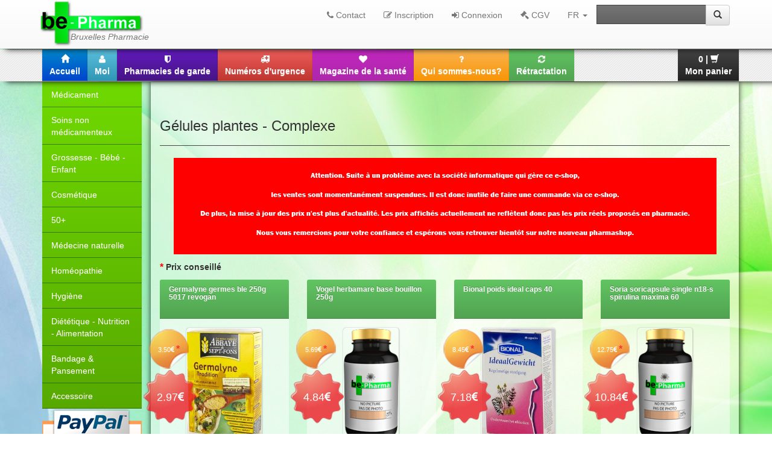

--- FILE ---
content_type: text/html
request_url: https://be-pharma.be/category/235
body_size: 9633
content:
<!DOCTYPE html><html lang="fr">
	<head>
        <meta charset="UTF-8">
        <link type="image/vnd.microsoft.icon" rel="shortcut icon" href="/img/favicon.ico" property="shortcut icon" />
        <link rel="apple-touch-icon" href="/img/apple-touch-icon.png" property="apple-touch-icon" />
		<title>Catégorie Gélules plantes - Complexe - Bienvenue sur Be-pharma - Be-Pharma, Bruxelles Pharmacie</title><meta name="description" content="Be-Pharma est une pharmacie belge en ligne qui offre des remises de -15% à -50% sur tous ses produits. Be-Pharma garantit la livraison le jour même de votre commande dans tout Bruxelles et sa périphérie. Be-Pharma est à la fois une pharmacie en ligne et une pharmacie belge réelle certifiée par l&#039;AFMPS.">
<meta name="viewport" content="width=device-width, initial-scale=1.0">
<meta http-equiv="X-UA-Compatible" content="IE=edge">    </head>
    
    <body>
							<div class="wrapper">
								<noscript class="hidden" id="ApplicationConfig">{"space":"be-pharma","version":"1.0.0001","path":""}</noscript><header>
				<nav role="navigation" class="navbar navbar-default navbar-fixed-top first">
					<div class="container">	
						<div class="navbar-header">
						  <button data-target=".navbar-first" data-toggle="collapse" class="navbar-toggle" type="button">
							<span class="sr-only">Toggle navigation</span>
							<span class="icon-bar"></span>
							<span class="icon-bar"></span>
							<span class="icon-bar"></span>
						  </button>
						  <a class="navbar-brand reset-padding" 
											href="/" 
											title="Bruxelles Pharmacie"><span class="slogan italic absolute">Bruxelles Pharmacie</span><img src="/img/base/logo_w200px.png" alt="Be-Pharma" title="Be-Pharma" /></a>
						</div>
						<div class="collapse navbar-collapse navbar-first">					
							<form action="&#x2F;search&#x2F;products" method="POST" name="search" role="form" class="navbar-form&#x20;navbar-right" id="search">
			<div class="input-group"><input type="text" name="search" placeholder="" class="b-input&#x20;b-control&#x20;form-control" required="required" data-control-type="search" value=""><div class="input-group-btn"><button type="submit" name="submit" class="btn&#x20;btn-default" value=""><span class="glyphicon glyphicon-search"></span></button>
				</div>
			</div></form>
							<ul class="nav navbar-nav navbar-right">
								<li><a class="window-json visible-lg" 
											href="/contact" 
											title="Contact">
												<span class="fa fa-phone"></span> Contact</a><a class="window-json hidden-lg b-btn" 
											href="/contact" 
											title="Contact">
												<span class="fa fa-2x fa-phone"></span></a></li>
								<li><a	class="window-json hidden-lg b-btn"
											href="/newsletter/subscribe"
											title="Newsletter">
												<span class="fa fa-2x fa-bullhorn"></span></a></li>
								<li><a	class="window-json hidden-lg b-btn"
											href="/advise/add"
											title="Donnez votre avis">
												<span class="fa fa-2x fa-star-half-o"></span></a></li>
								<li><a class="window-json visible-lg"
											href="/user/signin"
											title="Inscription">
												<span class="fa fa-pencil-square-o"></span> Inscription</a><a class="window-json hidden-lg b-btn"
											href="/user/signin"
											title="Inscription">
												<span class="fa fa-2x fa-pencil-square-o"></span></a></li>
								<li><a	class="window-json visible-lg"
											href="/user/login"
											title="Connexion">
												<span class="fa fa-sign-in"></span> Connexion</a><a	class="window-json hidden-lg b-btn"
											href="/user/login"
											title="Connexion">
												<span class="fa fa-2x fa-sign-in"></span></a></li>
								<li><a	class="window-json visible-lg"
											href="/cgv"
											title="Conditions générales de vente">
												<span class="fa fa-gavel"></span> CGV
										</a><a	class="window-json hidden-lg b-btn"
											href="/cgv"
											title="Conditions générales de vente">
												<span class="fa fa-2x fa-gavel"></span>
										</a></li>
								<li class="dropdown"><a	href="#"
								title="Français"
								data-toggle="dropdown"
								class="dropdown-toggle  ">FR
								<b class="caret"></b>
							</a><ul class="dropdown-menu"><li>
									<a	href="/nl/category/235"
										title="Nederlands"
										class=" ">Nederlands</a>
								</li></ul></li>
							</ul>
						</div>
					</div>
				</nav>
			</header><nav role="navigation" class="navbar navbar-default navbar-fixed-top second">
							<div class="container">	
								<div class="navbar-header">
								  <button data-target=".navbar-second" data-toggle="collapse" class="navbar-toggle" type="button">
									<span class="sr-only">Toggle navigation</span>
									<span class="icon-bar"></span>
									<span class="icon-bar"></span>
									<span class="icon-bar"></span>
								  </button>
								</div>
								<div class="collapse navbar-collapse navbar-second">
									<ul class="nav navbar-nav navbar-left b-group">
										<li>
											<a	title="Accueil"	href="/" class="b-btn bg-blue m">
												<span class="glyphicon glyphicon-home"></span> <span class="hidden-sm hidden-xs">Accueil</span>
											</a>
										</li>
										<li>
											<a title="Moi" href="/user" class="b-btn bg-oceane m">
												<span class="fa fa-user"></span> <span class="hidden-sm hidden-xs">Moi</span>
											</a>
										</li>
										<li>
											<a title="Pharmacies de garde" href="/garde" class="b-btn bg-purple m">
												<span class="fa fa-shield"></span> <span class="hidden-sm hidden-xs">Pharmacies de garde</span>
											</a>
										</li>
										<li>
											<a title="Numéros d'urgence" href="/urgency" class="b-btn bg-red m">
												<span class="fa fa-ambulance"></span> <span class="hidden-xs hidden-sm">Numéros d'urgence</span>
											</a>
										</li>
										<li>
											<a title="Magazine de la santé" href="/magazine"  class="b-btn bg-rose m">
												<span class="fa fa-heart"></span> <span class="hidden-xs hidden-sm">Magazine de la santé</span>
											</a>
										</li>
										<li>
											<a title="Qui sommes-nous?" href="/who"  class="b-btn bg-orange m">
												<span class="fa fa-question"></span> <span class="hidden-xs hidden-sm">Qui sommes-nous?</span>
											</a>
										</li>
										<li>
											<a title="Rétractation" href="/retractation" class="b-btn window-json m bg-green">
												<span class="fa fa-refresh"></span> <span class="hidden-xs hidden-sm bg-">Rétractation</span>
											</a>
										</li>
									</ul>
									
<ul class="nav navbar-nav navbar-right">								
	<li>
						<a	class="window-json b-btn bg-black m"
							data-bwindow-unique="my-cart"
							title="Mon panier"
							href="/cart/show">
							<span id="cart">0</span> | <span class="glyphicon glyphicon-shopping-cart"></span> <span class="hidden-xs hidden-sm">Mon panier</span>
						</a>
					</li></ul>
								</div>
							</div>
						  </nav>
								<div class="container" id="body">
									<div class="row"><aside class="col-lg-2 col-md-2 col-sm-4 hidden-xs"><ul class="nav menu-aside">
					<li>
						<a 	class="drop"
							href="/category/15" 
							title="Médicament">Médicament</a>				
						<ul class="hidden">
							<li>
								<a 	href="/category/15" 
									title="Tous">Tous</a>
							</li>
							<li>
								<a 	class="drop"
									href="/category/77" 
									title="Maux de gorge / toux">Maux de gorge / toux</a>		
								<ul class="hidden">
									<li>
										<a 	href="/category/77" 
											title="Tous">Tous</a>
									</li>
									<li>
										<a 	href="/category/93" 
											title="Spray">Spray</a>
									</li>
									<li>
										<a 	href="/category/94" 
											title="Pastille">Pastille</a>
									</li>
									<li>
										<a 	href="/category/95" 
											title="Sirop">Sirop</a>
									</li>
									<li>
										<a 	href="/category/161" 
											title="Toux sèche">Toux sèche</a>
									</li>
									<li>
										<a 	href="/category/162" 
											title="Toux grasse">Toux grasse</a>
									</li>
									<li>
										<a 	href="/category/163" 
											title="Inhalation & Baume">Inhalation & Baume</a>
									</li>
								</ul>
							</li>
							<li>
								<a 	class="drop"
									href="/category/78" 
									title="Maux de ventre">Maux de ventre</a>	
								<ul class="hidden">
									<li>
										<a 	href="/category/78" 
											title="Tous">Tous</a>
									</li>
									<li>
										<a 	href="/category/96" 
											title="Acidité">Acidité</a>
									</li>
									<li>
										<a 	href="/category/97" 
											title="Crampes & Ballonnements">Crampes & Ballonnements</a>
									</li>
									<li>
										<a 	href="/category/98" 
											title="Nausées & Vomissements">Nausées & Vomissements</a>
									</li>
									<li>
										<a 	href="/category/99" 
											title="Pré / Pro biotiques">Pré / Pro biotiques</a>
									</li>
									<li>
										<a 	href="/category/166" 
											title="Constipation">Constipation</a>
									</li>
									<li>
										<a 	href="/category/167" 
											title="Diahrée">Diahrée</a>
									</li>
									<li>
										<a 	href="/category/168" 
											title="Transit intestinal">Transit intestinal</a>
									</li>
								</ul>
							</li>
							<li>
								<a 	class="drop"
									href="/category/80" 
									title="Anti-douleur & Anti inflammatoire">Anti-douleur & Anti inflammatoire</a>	
								<ul class="hidden">
									<li>
										<a 	href="/category/80" 
											title="Tous">Tous</a>
									</li>
									<li>
										<a 	href="/category/100" 
											title="Comprimés">Comprimés</a>
									</li>
									<li>
										<a 	href="/category/101" 
											title="Pommade">Pommade</a>
									</li>
									<li>
										<a 	href="/category/247" 
											title="Muscles & Articulations">Muscles & Articulations</a>
									</li>
									<li>
										<a 	href="/category/244" 
											title="Patch & Autres">Patch & Autres</a>
									</li>
								</ul>
							</li>
							<li>
								<a 	class="drop"
									href="/category/81" 
									title="Spray & Gouttes nasales">Spray & Gouttes nasales</a>	
								<ul class="hidden">
									<li>
										<a 	href="/category/81" 
											title="Tous">Tous</a>
									</li>
									<li>
										<a 	href="/category/102" 
											title="Comprimés">Comprimés</a>
									</li>
									<li>
										<a 	href="/category/169" 
											title="Spray - Goutte nasale">Spray - Goutte nasale</a>
									</li>
								</ul>
							</li>
							<li>
								<a 	href="/category/82" 
									title="Dentifrices & Bain de bouches">Dentifrices & Bain de bouches</a>
							</li>
							<li>
								<a 	href="/category/84" 
									title="Hémorroîdes">Hémorroîdes</a>
							</li>
							<li>
								<a 	href="/category/85" 
									title="Brûlure">Brûlure</a>
							</li>
							<li>
								<a 	href="/category/86" 
									title="Allergie">Allergie</a>
							</li>
							<li>
								<a 	href="/category/87" 
									title="Problèmes uro-génitaux">Problèmes uro-génitaux</a>
							</li>
							<li>
								<a 	href="/category/88" 
									title="Collyres - Yeux irrités">Collyres - Yeux irrités</a>
							</li>
							<li>
								<a 	class="drop"
									href="/category/89" 
									title="Problèmes de peau">Problèmes de peau</a>	
								<ul class="hidden">
									<li>
										<a 	href="/category/89" 
											title="Tous">Tous</a>
									</li>
									<li>
										<a 	href="/category/115" 
											title="Eczéma">Eczéma</a>
									</li>
									<li>
										<a 	href="/category/116" 
											title="Rougeurs">Rougeurs</a>
									</li>
									<li>
										<a 	href="/category/117" 
											title="Bouton de fièvre">Bouton de fièvre</a>
									</li>
									<li>
										<a 	href="/category/118" 
											title="Peaux irrités - Démangeaisons">Peaux irrités - Démangeaisons</a>
									</li>
									<li>
										<a 	href="/category/119" 
											title="Cicatrisation">Cicatrisation</a>
									</li>
									<li>
										<a 	href="/category/120" 
											title="Mycoses">Mycoses</a>
									</li>
									<li>
										<a 	href="/category/170" 
											title="Infection de la peau">Infection de la peau</a>
									</li>
									<li>
										<a 	href="/category/172" 
											title="Acnée">Acnée</a>
									</li>
									<li>
										<a 	href="/category/171" 
											title="Autres">Autres</a>
									</li>
								</ul>
							</li>
							<li>
								<a 	href="/category/90" 
									title="Arrêter de fumer">Arrêter de fumer</a>
							</li>
							<li>
								<a 	href="/category/91" 
									title="Sommeil - Stress - Anxiété">Sommeil - Stress - Anxiété</a>
							</li>
							<li>
								<a 	href="/category/92" 
									title="Etat grippal - Rhumes - Sinusites">Etat grippal - Rhumes - Sinusites</a>
							</li>
							<li>
								<a 	href="/category/173" 
									title="Veinostrope">Veinostrope</a>
							</li>
							<li>
								<a 	href="/category/174" 
									title="Insecticide">Insecticide</a>
							</li>
							<li>
								<a 	class="drop"
									href="/category/185" 
									title="Enfant - Bébé">Enfant - Bébé</a>	
								<ul class="hidden">
									<li>
										<a 	href="/category/185" 
											title="Tous">Tous</a>
									</li>
									<li>
										<a 	href="/category/186" 
											title="Enfant">Enfant</a>
									</li>
									<li>
										<a 	href="/category/187" 
											title="Bébé">Bébé</a>
									</li>
								</ul>
							</li>
							<li>
								<a 	href="/category/189" 
									title="Thé & Tisane">Thé & Tisane</a>
							</li>
							<li>
								<a 	href="/category/246" 
									title="Cholestérol contrôle">Cholestérol contrôle</a>
							</li>
							<li>
								<a 	href="/category/190" 
									title="Autres">Autres</a>
							</li>
						</ul>
					</li>
					<li>
						<a 	class="drop"
							href="/category/276" 
							title="Soins non médicamenteux">Soins non médicamenteux</a>				
						<ul class="hidden">
							<li>
								<a 	href="/category/276"  
									title="Tous">Tous</a>
							</li>
							<li>
								<a 	class="drop"
									href="/category/277" 
									title="Maux de gorge / toux">Maux de gorge / toux</a>		
								<ul class="hidden">
									<li>
										<a 	href="/category/277" 
											title="Tous">Tous</a>
									</li>
									<li>
										<a 	href="/category/278" 
											title="Spray">Spray</a>
									</li>
									<li>
										<a 	href="/category/279" 
											title="Pastille">Pastille</a>
									</li>
									<li>
										<a 	href="/category/280" 
											title="Sirop">Sirop</a>
									</li>
									<li>
										<a 	href="/category/281" 
											title="Toux sèche">Toux sèche</a>
									</li>
									<li>
										<a 	href="/category/283" 
											title="Inhalation & Baume">Inhalation & Baume</a>
									</li>
								</ul>
							</li>
							<li>
								<a 	class="drop"
									href="/category/284" 
									title="Maux de ventre">Maux de ventre</a>	
								<ul class="hidden">
									<li>
										<a 	href="/category/284" 
											title="Tous">Tous</a>
									</li>
									<li>
										<a 	href="/category/286" 
											title="Crampes & Ballonnements">Crampes & Ballonnements</a>
									</li>
									<li>
										<a 	href="/category/287" 
											title="Nausées & Vomissements">Nausées & Vomissements</a>
									</li>
									<li>
										<a 	href="/category/288" 
											title="Pré / Pro biotiques">Pré / Pro biotiques</a>
									</li>
									<li>
										<a 	href="/category/289" 
											title="Constipation">Constipation</a>
									</li>
									<li>
										<a 	href="/category/290" 
											title="Diahrée">Diahrée</a>
									</li>
									<li>
										<a 	href="/category/291" 
											title="Transit intestinal">Transit intestinal</a>
									</li>
								</ul>
							</li>
							<li>
								<a 	class="drop"
									href="/category/292" 
									title="Anti-douleur & Anti inflammatoire">Anti-douleur & Anti inflammatoire</a>	
								<ul class="hidden">
									<li>
										<a 	href="/category/292" 
											title="Tous">Tous</a>
									</li>
									<li>
										<a 	href="/category/293" 
											title="Comprimés">Comprimés</a>
									</li>
									<li>
										<a 	href="/category/295" 
											title="Muscles & Articulations">Muscles & Articulations</a>
									</li>
								</ul>
							</li>
							<li>
								<a 	class="drop"
									href="/category/297" 
									title="Spray & Gouttes nasales">Spray & Gouttes nasales</a>	
								<ul class="hidden">
									<li>
										<a 	href="/category/297" 
											title="Tous">Tous</a>
									</li>
									<li>
										<a 	href="/category/298" 
											title="Comprimés">Comprimés</a>
									</li>
									<li>
										<a 	href="/category/299" 
											title="Spray - Goutte nasale">Spray - Goutte nasale</a>
									</li>
								</ul>
							</li>
							<li>
								<a 	href="/category/300" 
									title="Dentifrices & Bain de bouches">Dentifrices & Bain de bouches</a>
							</li>
							<li>
								<a 	href="/category/304" 
									title="Problèmes uro-génitaux">Problèmes uro-génitaux</a>
							</li>
							<li>
								<a 	href="/category/305" 
									title="Collyres - Yeux irrités">Collyres - Yeux irrités</a>
							</li>
							<li>
								<a 	class="drop"
									href="/category/306" 
									title="Problèmes de peau">Problèmes de peau</a>	
								<ul class="hidden">
									<li>
										<a 	href="/category/306" 
											title="Tous">Tous</a>
									</li>
									<li>
										<a 	href="/category/310" 
											title="Peaux irrités - Démangeaisons">Peaux irrités - Démangeaisons</a>
									</li>
								</ul>
							</li>
							<li>
								<a 	href="/category/316" 
									title="Arrêter de fumer">Arrêter de fumer</a>
							</li>
							<li>
								<a 	href="/category/317" 
									title="Sommeil - Stress - Anxiété">Sommeil - Stress - Anxiété</a>
							</li>
							<li>
								<a 	href="/category/320" 
									title="Insecticide">Insecticide</a>
							</li>
							<li>
								<a 	href="/category/324" 
									title="Thé & Tisane">Thé & Tisane</a>
							</li>
							<li>
								<a 	href="/category/325" 
									title="Cholestérol contrôle">Cholestérol contrôle</a>
							</li>
							<li>
								<a 	href="/category/326" 
									title="Autres">Autres</a>
							</li>
						</ul>
					</li>
					<li>
						<a 	class="drop"
							href="/category/198" 
							title="Grossesse - Bébé - Enfant">Grossesse - Bébé - Enfant</a>
						<ul class="hidden">
							<li>
								<a 	href="/category/198" 
									title="Tous">Tous</a>
							</li>
							<li>
								<a 	href="/category/204" 
									title="Grossesse - Bébé">Grossesse - Bébé</a>
							</li>
							<li>
								<a 	class="drop"
									href="/category/205" 
									title="Enfant 3 à 6 ans">Enfant 3 à 6 ans</a>
								<ul class="hidden">
									<li>
										<a 	href="/category/205" 
											title="Tous">Tous</a>
									</li>
									<li>
										<a 	href="/category/216" 
											title="Vitamines">Vitamines</a>
									</li>
									<li>
										<a 	href="/category/217" 
											title="Poux - Insectes">Poux - Insectes</a>
									</li>
									<li>
										<a 	href="/category/218" 
											title="Soins">Soins</a>
									</li>
								</ul>
							</li>
							<li>
								<a 	class="drop"
									href="/category/206" 
									title="Enfant 6 à 12 ans">Enfant 6 à 12 ans</a>
								<ul class="hidden">
									<li>
										<a 	href="/category/206" 
											title="Tous">Tous</a>
									</li>
									<li>
										<a 	href="/category/219" 
											title="Vitamines">Vitamines</a>
									</li>
									<li>
										<a 	href="/category/220" 
											title="Poux - Insectes">Poux - Insectes</a>
									</li>
									<li>
										<a 	href="/category/221" 
											title="Soin">Soin</a>
									</li>
								</ul>
							</li>
							<li>
								<a 	class="drop"
									href="/category/207" 
									title="Bébé">Bébé</a>
								<ul class="hidden">
									<li>
										<a 	href="/category/207" 
											title="Tous">Tous</a>
									</li>
									<li>
										<a 	href="/category/208" 
											title="Soin">Soin</a>
									</li>
									<li>
										<a 	href="/category/209" 
											title="Accessoires">Accessoires</a>
									</li>
									<li>
										<a 	href="/category/210" 
											title="Biberon">Biberon</a>
									</li>
									<li>
										<a 	href="/category/211" 
											title="Tétines - Sucettes">Tétines - Sucettes</a>
									</li>
									<li>
										<a 	href="/category/212" 
											title="Vitamines">Vitamines</a>
									</li>
									<li>
										<a 	href="/category/213" 
											title="Soin des dents">Soin des dents</a>
									</li>
									<li>
										<a 	href="/category/214" 
											title="Lait & Nourriture">Lait & Nourriture</a>
									</li>
									<li>
										<a 	href="/category/215" 
											title="Allaitement">Allaitement</a>
									</li>
								</ul>
							</li>
						</ul>
					</li>
					<li>
						<a 	class="drop"
							href="/category/4" 
							title="Cosmétique">Cosmétique</a>				
						<ul class="hidden">
							<li>
								<a 	href="/category/4" 
									title="Tous">Tous</a>
							</li>
							<li>
								<a 	href="/category/30" 
									title="Avène">Avène</a>
							</li>
							<li>
								<a 	href="/category/31" 
									title="Laroche Posay">Laroche Posay</a>
							</li>
							<li>
								<a 	href="/category/32" 
									title="Louis Widmer">Louis Widmer</a>
							</li>
							<li>
								<a 	href="/category/33" 
									title="Vichy">Vichy</a>
							</li>
							<li>
								<a 	href="/category/34" 
									title="Lierac">Lierac</a>
							</li>
							<li>
								<a 	href="/category/35" 
									title="Caudalie">Caudalie</a>
							</li>
							<li>
								<a 	href="/category/36" 
									title="Nuxe">Nuxe</a>
							</li>
							<li>
								<a 	href="/category/37" 
									title="Roger Gallet">Roger Gallet</a>
							</li>
							<li>
								<a 	href="/category/38" 
									title="Darphin">Darphin</a>
							</li>
							<li>
								<a 	href="/category/39" 
									title="Eucerin">Eucerin</a>
							</li>
							<li>
								<a 	href="/category/40" 
									title="Ducray">Ducray</a>
							</li>
							<li>
								<a 	href="/category/41" 
									title="Aderma">Aderma</a>
							</li>
							<li>
								<a 	href="/category/42" 
									title="Bioderma">Bioderma</a>
							</li>
							<li>
								<a 	href="/category/43" 
									title="Laino">Laino</a>
							</li>
							<li>
								<a 	href="/category/44" 
									title="Neutrogena">Neutrogena</a>
							</li>
							<li>
								<a 	href="/category/45" 
									title="Dermalex">Dermalex</a>
							</li>
							<li>
								<a 	href="/category/46" 
									title="Galenco">Galenco</a>
							</li>
							<li>
								<a 	href="/category/47" 
									title="Mustella">Mustella</a>
							</li>
							<li>
								<a 	href="/category/48" 
									title="Eubos">Eubos</a>
							</li>
							<li>
								<a 	href="/category/49" 
									title="SVR">SVR</a>
							</li>
							<li>
								<a 	href="/category/50" 
									title="Klorane">Klorane</a>
							</li>
							<li>
								<a 	href="/category/51" 
									title="Lutsine">Lutsine</a>
							</li>
							<li>
								<a 	href="/category/52" 
									title="ROC">ROC</a>
							</li>
							<li>
								<a 	href="/category/53" 
									title="Uriage">Uriage</a>
							</li>
							<li>
								<a 	href="/category/54" 
									title="Topicrem">Topicrem</a>
							</li>
							<li>
								<a 	href="/category/55" 
									title="Autres">Autres</a>
							</li>
							<li>
								<a 	href="/category/125" 
									title="Auriga">Auriga</a>
							</li>
							<li>
								<a 	href="/category/126" 
									title="Bergasol">Bergasol</a>
							</li>
							<li>
								<a 	href="/category/127" 
									title="Bio Secure">Bio Secure</a>
							</li>
							<li>
								<a 	href="/category/128" 
									title="Biocyte">Biocyte</a>
							</li>
							<li>
								<a 	href="/category/129" 
									title="Bodysol">Bodysol</a>
							</li>
							<li>
								<a 	href="/category/138" 
									title="Les couleurs de Noir">Les couleurs de Noir</a>
							</li>
							<li>
								<a 	href="/category/131" 
									title="Covermark">Covermark</a>
							</li>
							<li>
								<a 	href="/category/132" 
									title="Eye Care">Eye Care</a>
							</li>
							<li>
								<a 	href="/category/133" 
									title="Farmateint">Farmateint</a>
							</li>
							<li>
								<a 	href="/category/134" 
									title="Herbateint">Herbateint</a>
							</li>
							<li>
								<a 	href="/category/135" 
									title="Innoxa">Innoxa</a>
							</li>
							<li>
								<a 	href="/category/136" 
									title="Katima'a">Katima'a</a>
							</li>
							<li>
								<a 	href="/category/137" 
									title="Korres">Korres</a>
							</li>
							<li>
								<a 	href="/category/139" 
									title="Naturel d'argan">Naturel d'argan</a>
							</li>
							<li>
								<a 	href="/category/140" 
									title="Neostrata">Neostrata</a>
							</li>
							<li>
								<a 	href="/category/141" 
									title="Seaderm">Seaderm</a>
							</li>
							<li>
								<a 	href="/category/142" 
									title="T.Leclerc">T.Leclerc</a>
							</li>
							<li>
								<a 	href="/category/143" 
									title="Weleda">Weleda</a>
							</li>
						</ul>
					</li>
					<li>
						<a 	class="drop"
							href="/category/188" 
							title="50+">50+</a>
						<ul class="hidden">
							<li>
								<a 	href="/category/188" 
									title="Tous">Tous</a>
							</li>
							<li>
								<a 	href="/category/222" 
									title="Soin visage & Soin du corps">Soin visage & Soin du corps</a>
							</li>
							<li>
								<a 	href="/category/223" 
									title="Articulation">Articulation</a>
							</li>
							<li>
								<a 	href="/category/224" 
									title="Soin des dents">Soin des dents</a>
							</li>
							<li>
								<a 	href="/category/225" 
									title="Vitamines">Vitamines</a>
							</li>
							<li>
								<a 	href="/category/227" 
									title="Ménopause">Ménopause</a>
							</li>
							<li>
								<a 	href="/category/228" 
									title="Confort & Incontinance urinaire">Confort & Incontinance urinaire</a>
							</li>
							<li>
								<a 	href="/category/229" 
									title="Bas de soutien">Bas de soutien</a>
							</li>
							<li>
								<a 	href="/category/230" 
									title="Nutrition">Nutrition</a>
							</li>
							<li>
								<a 	href="/category/226" 
									title="Autres">Autres</a>
							</li>
						</ul>
					</li>
					<li>
						<a 	class="drop"
							href="/category/231" 
							title="Médecine naturelle">Médecine naturelle</a>
						<ul class="hidden">
							<li>
								<a 	href="/category/231" 
									title="Tous">Tous</a>
							</li>
							<li>
								<a 	class="drop"
									href="/category/232" 
									title="Aromathérapie">Aromathérapie</a> 
								<ul class="hidden">
									<li>
										<a 	href="/category/232" 
											title="Tous">Tous</a>
									</li>
									<li>
										<a 	href="/category/238" 
											title="Diffiseur">Diffiseur</a>
									</li>
									<li>
										<a 	href="/category/239" 
											title="Huiles Essentielles">Huiles Essentielles</a>
									</li>
									<li>
										<a 	href="/category/240" 
											title="Complexe H.E">Complexe H.E</a>
									</li>
								</ul>
							</li>
							<li>
								<a 	class="drop"
									href="/category/233" 
									title="Phytothérapie">Phytothérapie</a> 							
								<ul class="hidden">
									<li>
										<a 	href="/category/233" 
											title="Tous">Tous</a>
									</li>
									<li>
										<a 	href="/category/235" 
											title="Gélules plantes - Complexe">Gélules plantes - Complexe</a>
									</li>
									<li>
										<a 	href="/category/236" 
											title="Pommade">Pommade</a>
									</li>
									<li>
										<a 	href="/category/237" 
											title="Solution de plantes">Solution de plantes</a>
									</li>
								</ul>
							</li>
							<li>
								<a 	href="/category/234" 
									title="Fleur de Bach">Fleur de Bach</a>
							</li>
							<li>
								<a 	href="/category/241" 
									title="Thé & Infusion">Thé & Infusion</a>
							</li>
							<li>
								<a 	href="/category/242" 
									title="Gemmothérapie">Gemmothérapie</a>
							</li>
							<li>
								<a 	href="/category/243" 
									title="Autres">Autres</a>
							</li>
						</ul>
					</li>				
					<li>
						<a 	class="drop"
							href="/category/9" 
							title="Homéopathie">Homéopathie</a>				
						<ul class="hidden">
							<li>
								<a 	href="/category/9" 
									title="Tous">Tous</a>
							</li>
							<li>
								<a 	href="/category/73" 
									title="Granules et globules">Granules et globules</a>
							</li>
							<li>
								<a 	href="/category/74" 
									title="Complexes UNDA / Boiron">Complexes UNDA / Boiron</a>
							</li>
							<li>
								<a 	href="/category/76" 
									title="Pommade">Pommade</a>
							</li>
							<li>
								<a 	href="/category/160" 
									title="Oligo-éléments">Oligo-éléments</a>
							</li>
							<li>
								<a 	href="/category/175" 
									title="Heel">Heel</a>
							</li>
							<li>
								<a 	href="/category/176" 
									title="Labo Life">Labo Life</a>
							</li>
							<li>
								<a 	href="/category/177" 
									title="Dr. Reckeweg">Dr. Reckeweg</a>
							</li>
							<li>
								<a 	href="/category/178" 
									title="Vanocomplex">Vanocomplex</a>
							</li>
							<li>
								<a 	href="/category/179" 
									title="VSM">VSM</a>
							</li>
							<li>
								<a 	href="/category/180" 
									title="Weleda">Weleda</a>
							</li>
							<li>
								<a 	href="/category/181" 
									title="Lehning">Lehning</a>
							</li>
							<li>
								<a 	href="/category/184" 
									title="Spécialités Homéopathique">Spécialités Homéopathique</a>
							</li>
							<li>
								<a 	href="/category/183" 
									title="Autres">Autres</a>
							</li>
						</ul>
					</li>
					<li>
						<a 	class="drop"
							href="/category/6" 
							title="Hygiène">Hygiène</a>				
						<ul class="hidden">
							<li>
								<a 	href="/category/6" 
									title="Tous">Tous</a>
							</li>
							<li>
								<a 	href="/category/68" 
									title="Hygiène intime">Hygiène intime</a>
							</li>
							<li>
								<a 	href="/category/69" 
									title="Produit désinfectant">Produit désinfectant</a>
							</li>
							<li>
								<a 	href="/category/70" 
									title="Hygiène des mains">Hygiène des mains</a>
							</li>
							<li>
								<a 	href="/category/71" 
									title="Verrue">Verrue</a>
							</li>
							<li>
								<a 	href="/category/152" 
									title="Préservatifs - Lubrifiants">Préservatifs - Lubrifiants</a>
							</li>
							<li>
								<a 	href="/category/153" 
									title="Endurance sexuelle">Endurance sexuelle</a>
							</li>
							<li>
								<a 	href="/category/154" 
									title="Tampons & protèges slip">Tampons & protèges slip</a>
							</li>
							<li>
								<a 	href="/category/155" 
									title="Soin des pieds">Soin des pieds</a>
							</li>
							<li>
								<a 	href="/category/157" 
									title="Soin des cheveux">Soin des cheveux</a>
							</li>
							<li>
								<a 	href="/category/158" 
									title="Soin buccal">Soin buccal</a>
							</li>
							<li>
								<a 	href="/category/159" 
									title="Hygiène du corps">Hygiène du corps</a>
							</li>
							<li>
								<a 	href="/category/248" 
									title="Soin des oreilles">Soin des oreilles</a>
							</li>
							<li>
								<a 	href="/category/251" 
									title="Soin des yeux - Lentilles">Soin des yeux - Lentilles</a>
							</li>
							<li>
								<a 	href="/category/72" 
									title="Autres">Autres</a>
							</li>
						</ul>
					</li>	
					<li>
						<a 	class="drop"
							href="/category/5" 
							title="Diététique - Nutrition - Alimentation">Diététique - Nutrition - Alimentation</a>				
						<ul class="hidden">
							<li>
								<a 	href="/category/5" 
									title="Tous">Tous</a>
							</li>
							<li>
								<a 	href="/category/145" 
									title="Anti-age - Anti-oxydant">Anti-age - Anti-oxydant</a>
							</li>
							<li>
								<a 	href="/category/147" 
									title="Femme">Femme</a>
							</li>
							<li>
								<a 	href="/category/149" 
									title="Nutrition">Nutrition</a>
							</li>
							<li>
								<a 	href="/category/150" 
									title="Ménopause">Ménopause</a>
							</li>
							<li>
								<a 	href="/category/151" 
									title="Probiotique">Probiotique</a>
							</li>
							<li>
								<a 	href="/category/57"
									title="Vitamines complètes">Vitamines complètes</a>
							</li>
							<li>
								<a 	class="drop"
									href="/category/191" 
									title="Minceur & Equilibre">Minceur & Equilibre</a>				
								<ul class="hidden">
									<li>
										<a 	href="/category/191" 
											title="Tous">Tous</a>
									</li>
									<li>
										<a 	href="/category/148" 
											title="Amaigrissement">Amaigrissement</a>
									</li>
									<li>
										<a 	href="/category/192" 
											title="Soin du corps - Cellulite">Soin du corps - Cellulite</a>
									</li>
									<li>
										<a 	href="/category/193" 
											title="Brûleur - Capteur de graisse">Brûleur - Capteur de graisse</a>
									</li>
									<li>
										<a 	href="/category/194" 
											title="Draineur">Draineur</a>
									</li>
									<li>
										<a 	href="/category/195" 
											title="Substitue de repas">Substitue de repas</a>
									</li>
									<li>
										<a 	href="/category/196" 
											title="Anti-sucrecrie">Anti-sucrecrie</a>
									</li>
									<li>
										<a 	href="/category/197" 
											title="Ventre plat - Appétit">Ventre plat - Appétit</a>
									</li>
								</ul>
							</li>
							<li>
								<a 	href="/category/245" 
									title="Alimentation spécifique">Alimentation spécifique</a>
							</li>
						</ul>
					</li>	
					<li>
						<a 	class="drop"
							href="/category/3" 
							title="Bandage & Pansement">Bandage & Pansement</a>				
						<ul class="hidden">
							<li>
								<a 	href="/category/3" 
									title="Tous">Tous</a>
							</li>
							<li>
								<a 	href="/category/254" 
									title="Trousse de secours">Trousse de secours</a>
							</li>
							<li>
								<a 	href="/category/24" 
									title="Compresse">Compresse</a>
							</li>
							<li>
								<a 	href="/category/25" 
									title="Pansement">Pansement</a>
							</li>
							<li>
								<a 	href="/category/26" 
									title="Bandes élastiques - Crêpes">Bandes élastiques - Crêpes</a>
							</li>
							<li>
								<a 	href="/category/27" 
									title="Attèle">Attèle</a>
							</li>
							<li>
								<a 	href="/category/28" 
									title="Sparadrap">Sparadrap</a>
							</li>
							<li>
								<a 	href="/category/257" 
									title="Ouate - Bande - Plâtre">Ouate - Bande - Plâtre</a>
							</li>
						</ul>
					</li>
					<li>
						<a 	class="drop"
							href="/category/2" 
							title="Accessoire">Accessoire</a>				
						<ul class="hidden">
							<li>
								<a 	href="/category/2" 
									title="Tous">Tous</a>
							</li>
							<li>
								<a 	href="/category/254" 
									title="Trousse de secours">Trousse de secours</a>
							</li>
							<li>
								<a 	href="/category/17" 
									title="Glucomètre">Glucomètre</a>
							</li>
							<li>
								<a 	href="/category/18" 
									title="Tensiomètre">Tensiomètre</a>
							</li>
							<li>
								<a 	href="/category/19" 
									title="Aérosol">Aérosol</a>
							</li>
							<li>
								<a 	href="/category/20" 
									title="Masque">Masque</a>
							</li>
							<li>
								<a 	href="/category/21" 
									title="Seringue">Seringue</a>
							</li>
							<li>
								<a 	href="/category/22" 
									title="Matériel médical">Matériel médical</a>
							</li>
							<li>
								<a 	href="/category/156" 
									title="Bandelettes - Tigettes">Bandelettes - Tigettes</a>
							</li>
							<li>
								<a 	href="/category/249" 
									title="Manucure - Pédicure">Manucure - Pédicure</a>
							</li>
							<li>
								<a 	href="/category/250" 
									title="Thermomètre">Thermomètre</a>
							</li>
							<li>
								<a 	href="/category/252" 
									title="Tests">Tests</a>
							</li>
							<li>
								<a 	href="/category/258" 
									title="Soin & Accessoires à domicile">Soin & Accessoires à domicile</a>
							</li>
							<li>
								<a 	href="/category/23" 
									title="Autres">Autres</a>
							</li>
						</ul>
					</li>
				</ul><img class="img-responsive hidden-xs" alt="PayPal" title="PayPpal" src="/img/paypal/logo.png"><br /><a class="txt-center" rel="nofollow" href="http://www.fagg-afmps.be/fr/humain/medicaments/medicaments/distribution/pharmacies_ouvertes_au_public/Site_Internet_d_une_pharmacie/LstPharmacies#212009" title="Certification">
						<img class="img-responsive" alt="Certification" title="Certification" src="/img/certificat_fr.png" /><br />
						<img class="img-responsive" alt="Certification" title="Certification" src="/img/certificat_nl.png" />
					</a><br /><a class="txt-center b-btn alphagray" rel="nofollow" href="http://www.afmps.be" title="AFMPS"><img class="img-responsive hidden-xs" alt="AFMPS certifié" title="AFMPS certifié" src="/img/afmps.png"></a><hr /><address>
				Place Victor horta 40 boîte 40<br />
				1060 bruxelles<br />
				Http://www.afmps.be 
			</address><hr /><a class="txt-center b-btn alphagray" rel="nofollow" href="http://validator.w3.org/check?uri=http%3A%2F%2Fwww.be-pharma.be%2F;outline=1;verbose=1" title="W3C Valid"><img class="img-responsive hidden-xs" alt="W3C Valid" title="W3C Valid" src="/img/w3c.png"></a><hr />
				Pub<br />
				<a 	href="http://reparation-pc.brussels"
					title="Un problème en informatique, contactez R-PC"
					class="thumbnail">
					Un problème en informatique?<br />
					R-Pc est la solution!
				
					<img 	src="/img/rpc.jpg"
							alt="R-Pc, Expert IT"
							title="R-Pc, Expert IT" 
							class="img-responsive" />
				</a>
				<hr />
				<div class="b-bg b-item bg-green">
					<p>
						Pharmacien titulaire<br /> 
						Ndio Christelle.
					</p>
					<p>
						Be-Pharma est le prolongement de la Pharmacie Be-pharma
					</p>
					<address class="address">
						Be-Pharma (Pharmacie Be-pharma)<br />
						Chaussée d'Etterbeek 55 <br />1000 Bruxelles (Etterbeek) Belgique<br />
						02/230.33.57<br />
						info@be-pharma.be<br />
						http://www.be-pharma.be
					</address>
				</div>
			</aside>
										<section class="col-lg-10 col-md-10 col-sm-8"><div class="row">
					<div class="col-lg-12">
						<div class="page-header">
							<h3>Gélules plantes - Complexe
								<small></small>
							</h3>
						</div>
					</div>
					<p>	
						<a class="center block" href="/product/cnk/2378495" title="Bioderma">
							<img class="img-responsive center" src="/img/bioderma-banner-fr.jpg" alt="Bioderma" title="Bioderma" />
						</a>
						<!--a class="center block" href="/product/cnk/1736339" title="Bioderma">
							<img class="img-responsive center" src="/img/bioderma-banner-fr.jpg" alt="Bioderma" title="Bioderma" />
						</a-->
					</p>
					<p class="col-lg-12 bold"><span class="conseille">*</span> Prix conseillé</p>
				</div><div class="row"><div	class="col-lg-3 col-md-4 col-sm-6 col-xs-8 col-lg-offset-0 col-md-offset-0 col-sm-offset-0 col-xs-offset-2">
					<article class="product">
						<div class="panel-heading bg-green">
							<h3 class="panel-title">Germalyne germes ble             250g 5017 revogan</h3>
				  		</div>
				  		<div class="panel-body">
							<div class="price">
								<div class="price">3.50<span class="fa fa-euro"></span> <span class="conseille">*</span></div>
								<div class="promo">2.97<span class="fa fa-euro"></span></div>
							</div>
							<figure>
								<img class="center img-responsive" src="/img/products/w200px/0043935.jpg" alt="GERMALYNE GERMES BLE             250G 5017 REVOGAN" title="GERMALYNE GERMES BLE             250G 5017 REVOGAN" />
							</figure>
							<form class="form-inline">
								<div class="input-group">
									<input type="text" value="1" name="quantity" class="form-control bold">
									<span class="input-group-btn">
										<button type="button" class="btn btn-info btn-min">-</button>
										<button type="button" class="btn btn-info btn-plus">+</button>
										<a	title="Ajout du produit	GERMALYNE GERMES BLE             250G 5017 REVOGAN"
											class="window-json btn btn-danger add-cart" 
											data-bwindow-lightbox="false"
											href="/cart/add/cnk/0043935/quantity/1"> 
											<span class="fa fa-share"></span> 
											<span class="fa fa-shopping-cart"></span>
										</a>
									</span>
								</div><!-- /input-group -->
							</form>
							<a	href="/product/cnk/0043935" 
								class="btn btn-info btn-block window-json"
								data-bwindow-class-window="max-width-800px"
								title="Détail GERMALYNE GERMES BLE             250G 5017 REVOGAN">Détail</a>
						</div>
					</article>
					<hr class="hidden-lg" />
				</div><div	class="col-lg-3 col-md-4 col-sm-6 col-xs-8 col-lg-offset-0 col-md-offset-0 col-sm-offset-0 col-xs-offset-2">
					<article class="product">
						<div class="panel-heading bg-green">
							<h3 class="panel-title">Vogel herbamare base bouillon  250g</h3>
				  		</div>
				  		<div class="panel-body">
							<div class="price">
								<div class="price">5.69<span class="fa fa-euro"></span> <span class="conseille">*</span></div>
								<div class="promo">4.84<span class="fa fa-euro"></span></div>
							</div>
							<figure>
								<img class="center img-responsive" src="/img/products/w200px/0/3.png" alt="VOGEL HERBAMARE BASE BOUILLON  250G" title="VOGEL HERBAMARE BASE BOUILLON  250G" />
							</figure>
							<form class="form-inline">
								<div class="input-group">
									<input type="text" value="1" name="quantity" class="form-control bold">
									<span class="input-group-btn">
										<button type="button" class="btn btn-info btn-min">-</button>
										<button type="button" class="btn btn-info btn-plus">+</button>
										<a	title="Ajout du produit	VOGEL HERBAMARE BASE BOUILLON  250G"
											class="window-json btn btn-danger add-cart" 
											data-bwindow-lightbox="false"
											href="/cart/add/cnk/0085548/quantity/1"> 
											<span class="fa fa-share"></span> 
											<span class="fa fa-shopping-cart"></span>
										</a>
									</span>
								</div><!-- /input-group -->
							</form>
							<a	href="/product/cnk/0085548" 
								class="btn btn-info btn-block window-json"
								data-bwindow-class-window="max-width-800px"
								title="Détail VOGEL HERBAMARE BASE BOUILLON  250G">Détail</a>
						</div>
					</article>
					<hr class="hidden-lg" />
				</div><div	class="col-lg-3 col-md-4 col-sm-6 col-xs-8 col-lg-offset-0 col-md-offset-0 col-sm-offset-0 col-xs-offset-2">
					<article class="product">
						<div class="panel-heading bg-green">
							<h3 class="panel-title">Bional poids ideal               caps  40</h3>
				  		</div>
				  		<div class="panel-body">
							<div class="price">
								<div class="price">8.45<span class="fa fa-euro"></span> <span class="conseille">*</span></div>
								<div class="promo">7.18<span class="fa fa-euro"></span></div>
							</div>
							<figure>
								<img class="center img-responsive" src="/img/products/w200px/0391599.jpg" alt="BIONAL POIDS IDEAL               CAPS  40" title="BIONAL POIDS IDEAL               CAPS  40" />
							</figure>
							<form class="form-inline">
								<div class="input-group">
									<input type="text" value="1" name="quantity" class="form-control bold">
									<span class="input-group-btn">
										<button type="button" class="btn btn-info btn-min">-</button>
										<button type="button" class="btn btn-info btn-plus">+</button>
										<a	title="Ajout du produit	BIONAL POIDS IDEAL               CAPS  40"
											class="window-json btn btn-danger add-cart" 
											data-bwindow-lightbox="false"
											href="/cart/add/cnk/0391599/quantity/1"> 
											<span class="fa fa-share"></span> 
											<span class="fa fa-shopping-cart"></span>
										</a>
									</span>
								</div><!-- /input-group -->
							</form>
							<a	href="/product/cnk/0391599" 
								class="btn btn-info btn-block window-json"
								data-bwindow-class-window="max-width-800px"
								title="Détail BIONAL POIDS IDEAL               CAPS  40">Détail</a>
						</div>
					</article>
					<hr class="hidden-lg" />
				</div><div	class="col-lg-3 col-md-4 col-sm-6 col-xs-8 col-lg-offset-0 col-md-offset-0 col-sm-offset-0 col-xs-offset-2">
					<article class="product">
						<div class="panel-heading bg-green">
							<h3 class="panel-title">Soria soricapsule single n18-s spirulina maxima 60</h3>
				  		</div>
				  		<div class="panel-body">
							<div class="price">
								<div class="price">12.75<span class="fa fa-euro"></span> <span class="conseille">*</span></div>
								<div class="promo">10.84<span class="fa fa-euro"></span></div>
							</div>
							<figure>
								<img class="center img-responsive" src="/img/products/w200px/0/3.png" alt="SORIA SORICAPSULE SINGLE N18-S SPIRULINA MAXIMA 60" title="SORIA SORICAPSULE SINGLE N18-S SPIRULINA MAXIMA 60" />
							</figure>
							<form class="form-inline">
								<div class="input-group">
									<input type="text" value="1" name="quantity" class="form-control bold">
									<span class="input-group-btn">
										<button type="button" class="btn btn-info btn-min">-</button>
										<button type="button" class="btn btn-info btn-plus">+</button>
										<a	title="Ajout du produit	SORIA SORICAPSULE SINGLE N18-S SPIRULINA MAXIMA 60"
											class="window-json btn btn-danger add-cart" 
											data-bwindow-lightbox="false"
											href="/cart/add/cnk/1017383/quantity/1"> 
											<span class="fa fa-share"></span> 
											<span class="fa fa-shopping-cart"></span>
										</a>
									</span>
								</div><!-- /input-group -->
							</form>
							<a	href="/product/cnk/1017383" 
								class="btn btn-info btn-block window-json"
								data-bwindow-class-window="max-width-800px"
								title="Détail SORIA SORICAPSULE SINGLE N18-S SPIRULINA MAXIMA 60">Détail</a>
						</div>
					</article>
					<hr class="hidden-lg" />
				</div></div><hr /><div class="row"><div	class="col-lg-3 col-md-4 col-sm-6 col-xs-8 col-lg-offset-0 col-md-offset-0 col-sm-offset-0 col-xs-offset-2">
					<article class="product">
						<div class="panel-heading bg-green">
							<h3 class="panel-title">Vogel linoforce           gran 200g</h3>
				  		</div>
				  		<div class="panel-body">
							<div class="price">
								<div class="price">10.99<span class="fa fa-euro"></span> <span class="conseille">*</span></div>
								<div class="promo">9.34<span class="fa fa-euro"></span></div>
							</div>
							<figure>
								<img class="center img-responsive" src="/img/products/w200px/1076850.jpg" alt="VOGEL LINOFORCE           GRAN 200G" title="VOGEL LINOFORCE           GRAN 200G" />
							</figure>
							<form class="form-inline">
								<div class="input-group">
									<input type="text" value="1" name="quantity" class="form-control bold">
									<span class="input-group-btn">
										<button type="button" class="btn btn-info btn-min">-</button>
										<button type="button" class="btn btn-info btn-plus">+</button>
										<a	title="Ajout du produit	VOGEL LINOFORCE           GRAN 200G"
											class="window-json btn btn-danger add-cart" 
											data-bwindow-lightbox="false"
											href="/cart/add/cnk/1076850/quantity/1"> 
											<span class="fa fa-share"></span> 
											<span class="fa fa-shopping-cart"></span>
										</a>
									</span>
								</div><!-- /input-group -->
							</form>
							<a	href="/product/cnk/1076850" 
								class="btn btn-info btn-block window-json"
								data-bwindow-class-window="max-width-800px"
								title="Détail VOGEL LINOFORCE           GRAN 200G">Détail</a>
						</div>
					</article>
					<hr class="hidden-lg" />
				</div><div	class="col-lg-3 col-md-4 col-sm-6 col-xs-8 col-lg-offset-0 col-md-offset-0 col-sm-offset-0 col-xs-offset-2">
					<article class="product">
						<div class="panel-heading bg-green">
							<h3 class="panel-title">Vogel allisan               drag 60</h3>
				  		</div>
				  		<div class="panel-body">
							<div class="price">
								<div class="price">11.99<span class="fa fa-euro"></span> <span class="conseille">*</span></div>
								<div class="promo">10.19<span class="fa fa-euro"></span></div>
							</div>
							<figure>
								<img class="center img-responsive" src="/img/products/w200px/0/2.png" alt="VOGEL ALLISAN               DRAG 60" title="VOGEL ALLISAN               DRAG 60" />
							</figure>
							<form class="form-inline">
								<div class="input-group">
									<input type="text" value="1" name="quantity" class="form-control bold">
									<span class="input-group-btn">
										<button type="button" class="btn btn-info btn-min">-</button>
										<button type="button" class="btn btn-info btn-plus">+</button>
										<a	title="Ajout du produit	VOGEL ALLISAN               DRAG 60"
											class="window-json btn btn-danger add-cart" 
											data-bwindow-lightbox="false"
											href="/cart/add/cnk/1070226/quantity/1"> 
											<span class="fa fa-share"></span> 
											<span class="fa fa-shopping-cart"></span>
										</a>
									</span>
								</div><!-- /input-group -->
							</form>
							<a	href="/product/cnk/1070226" 
								class="btn btn-info btn-block window-json"
								data-bwindow-class-window="max-width-800px"
								title="Détail VOGEL ALLISAN               DRAG 60">Détail</a>
						</div>
					</article>
					<hr class="hidden-lg" />
				</div><div	class="col-lg-3 col-md-4 col-sm-6 col-xs-8 col-lg-offset-0 col-md-offset-0 col-sm-offset-0 col-xs-offset-2">
					<article class="product">
						<div class="panel-heading bg-green">
							<h3 class="panel-title">Vogel bambu                    100g</h3>
				  		</div>
				  		<div class="panel-body">
							<div class="price">
								<div class="price">4.85<span class="fa fa-euro"></span> <span class="conseille">*</span></div>
								<div class="promo">4.12<span class="fa fa-euro"></span></div>
							</div>
							<figure>
								<img class="center img-responsive" src="/img/products/w200px/0/8.png" alt="VOGEL BAMBU                    100G" title="VOGEL BAMBU                    100G" />
							</figure>
							<form class="form-inline">
								<div class="input-group">
									<input type="text" value="1" name="quantity" class="form-control bold">
									<span class="input-group-btn">
										<button type="button" class="btn btn-info btn-min">-</button>
										<button type="button" class="btn btn-info btn-plus">+</button>
										<a	title="Ajout du produit	VOGEL BAMBU                    100G"
											class="window-json btn btn-danger add-cart" 
											data-bwindow-lightbox="false"
											href="/cart/add/cnk/1093350/quantity/1"> 
											<span class="fa fa-share"></span> 
											<span class="fa fa-shopping-cart"></span>
										</a>
									</span>
								</div><!-- /input-group -->
							</form>
							<a	href="/product/cnk/1093350" 
								class="btn btn-info btn-block window-json"
								data-bwindow-class-window="max-width-800px"
								title="Détail VOGEL BAMBU                    100G">Détail</a>
						</div>
					</article>
					<hr class="hidden-lg" />
				</div><div	class="col-lg-3 col-md-4 col-sm-6 col-xs-8 col-lg-offset-0 col-md-offset-0 col-sm-offset-0 col-xs-offset-2">
					<article class="product">
						<div class="panel-heading bg-green">
							<h3 class="panel-title">Vogel bambu                    200g</h3>
				  		</div>
				  		<div class="panel-body">
							<div class="price">
								<div class="price">6.99<span class="fa fa-euro"></span> <span class="conseille">*</span></div>
								<div class="promo">5.94<span class="fa fa-euro"></span></div>
							</div>
							<figure>
								<img class="center img-responsive" src="/img/products/w200px/1093368.jpg" alt="VOGEL BAMBU                    200G" title="VOGEL BAMBU                    200G" />
							</figure>
							<form class="form-inline">
								<div class="input-group">
									<input type="text" value="1" name="quantity" class="form-control bold">
									<span class="input-group-btn">
										<button type="button" class="btn btn-info btn-min">-</button>
										<button type="button" class="btn btn-info btn-plus">+</button>
										<a	title="Ajout du produit	VOGEL BAMBU                    200G"
											class="window-json btn btn-danger add-cart" 
											data-bwindow-lightbox="false"
											href="/cart/add/cnk/1093368/quantity/1"> 
											<span class="fa fa-share"></span> 
											<span class="fa fa-shopping-cart"></span>
										</a>
									</span>
								</div><!-- /input-group -->
							</form>
							<a	href="/product/cnk/1093368" 
								class="btn btn-info btn-block window-json"
								data-bwindow-class-window="max-width-800px"
								title="Détail VOGEL BAMBU                    200G">Détail</a>
						</div>
					</article>
					<hr class="hidden-lg" />
				</div></div><hr /><div class="row"><div	class="col-lg-3 col-md-4 col-sm-6 col-xs-8 col-lg-offset-0 col-md-offset-0 col-sm-offset-0 col-xs-offset-2">
					<article class="product">
						<div class="panel-heading bg-green">
							<h3 class="panel-title">Soria soricapsule composed n28-c regulin  60 10028</h3>
				  		</div>
				  		<div class="panel-body">
							<div class="price">
								<div class="price">24.95<span class="fa fa-euro"></span> <span class="conseille">*</span></div>
								<div class="promo">21.21<span class="fa fa-euro"></span></div>
							</div>
							<figure>
								<img class="center img-responsive" src="/img/products/w200px/0/6.png" alt="SORIA SORICAPSULE COMPOSED N28-C REGULIN  60 10028" title="SORIA SORICAPSULE COMPOSED N28-C REGULIN  60 10028" />
							</figure>
							<form class="form-inline">
								<div class="input-group">
									<input type="text" value="1" name="quantity" class="form-control bold">
									<span class="input-group-btn">
										<button type="button" class="btn btn-info btn-min">-</button>
										<button type="button" class="btn btn-info btn-plus">+</button>
										<a	title="Ajout du produit	SORIA SORICAPSULE COMPOSED N28-C REGULIN  60 10028"
											class="window-json btn btn-danger add-cart" 
											data-bwindow-lightbox="false"
											href="/cart/add/cnk/1107465/quantity/1"> 
											<span class="fa fa-share"></span> 
											<span class="fa fa-shopping-cart"></span>
										</a>
									</span>
								</div><!-- /input-group -->
							</form>
							<a	href="/product/cnk/1107465" 
								class="btn btn-info btn-block window-json"
								data-bwindow-class-window="max-width-800px"
								title="Détail SORIA SORICAPSULE COMPOSED N28-C REGULIN  60 10028">Détail</a>
						</div>
					</article>
					<hr class="hidden-lg" />
				</div><div	class="col-lg-3 col-md-4 col-sm-6 col-xs-8 col-lg-offset-0 col-md-offset-0 col-sm-offset-0 col-xs-offset-2">
					<article class="product">
						<div class="panel-heading bg-green">
							<h3 class="panel-title">Bioactive garlic          comp  60</h3>
				  		</div>
				  		<div class="panel-body">
							<div class="price">
								<div class="price">9.95<span class="fa fa-euro"></span> <span class="conseille">*</span></div>
								<div class="promo">8.46<span class="fa fa-euro"></span></div>
							</div>
							<figure>
								<img class="center img-responsive" src="/img/products/w200px/1173483.jpg" alt="BIOACTIVE GARLIC          COMP  60" title="BIOACTIVE GARLIC          COMP  60" />
							</figure>
							<form class="form-inline">
								<div class="input-group">
									<input type="text" value="1" name="quantity" class="form-control bold">
									<span class="input-group-btn">
										<button type="button" class="btn btn-info btn-min">-</button>
										<button type="button" class="btn btn-info btn-plus">+</button>
										<a	title="Ajout du produit	BIOACTIVE GARLIC          COMP  60"
											class="window-json btn btn-danger add-cart" 
											data-bwindow-lightbox="false"
											href="/cart/add/cnk/1173483/quantity/1"> 
											<span class="fa fa-share"></span> 
											<span class="fa fa-shopping-cart"></span>
										</a>
									</span>
								</div><!-- /input-group -->
							</form>
							<a	href="/product/cnk/1173483" 
								class="btn btn-info btn-block window-json"
								data-bwindow-class-window="max-width-800px"
								title="Détail BIOACTIVE GARLIC          COMP  60">Détail</a>
						</div>
					</article>
					<hr class="hidden-lg" />
				</div><div	class="col-lg-3 col-md-4 col-sm-6 col-xs-8 col-lg-offset-0 col-md-offset-0 col-sm-offset-0 col-xs-offset-2">
					<article class="product">
						<div class="panel-heading bg-green">
							<h3 class="panel-title">Soria proposin propolis gutt nasal            20ml</h3>
				  		</div>
				  		<div class="panel-body">
							<div class="price">
								<div class="price">8.95<span class="fa fa-euro"></span> <span class="conseille">*</span></div>
								<div class="promo">7.61<span class="fa fa-euro"></span></div>
							</div>
							<figure>
								<img class="center img-responsive" src="/img/products/w200px/1207695.jpg" alt="SORIA PROPOSIN PROPOLIS GUTT NASAL            20ML" title="SORIA PROPOSIN PROPOLIS GUTT NASAL            20ML" />
							</figure>
							<form class="form-inline">
								<div class="input-group">
									<input type="text" value="1" name="quantity" class="form-control bold">
									<span class="input-group-btn">
										<button type="button" class="btn btn-info btn-min">-</button>
										<button type="button" class="btn btn-info btn-plus">+</button>
										<a	title="Ajout du produit	SORIA PROPOSIN PROPOLIS GUTT NASAL            20ML"
											class="window-json btn btn-danger add-cart" 
											data-bwindow-lightbox="false"
											href="/cart/add/cnk/1207695/quantity/1"> 
											<span class="fa fa-share"></span> 
											<span class="fa fa-shopping-cart"></span>
										</a>
									</span>
								</div><!-- /input-group -->
							</form>
							<a	href="/product/cnk/1207695" 
								class="btn btn-info btn-block window-json"
								data-bwindow-class-window="max-width-800px"
								title="Détail SORIA PROPOSIN PROPOLIS GUTT NASAL            20ML">Détail</a>
						</div>
					</article>
					<hr class="hidden-lg" />
				</div><div	class="col-lg-3 col-md-4 col-sm-6 col-xs-8 col-lg-offset-0 col-md-offset-0 col-sm-offset-0 col-xs-offset-2">
					<article class="product">
						<div class="panel-heading bg-green">
							<h3 class="panel-title">Soria propolis c comp gorge      36</h3>
				  		</div>
				  		<div class="panel-body">
							<div class="price">
								<div class="price">16.95<span class="fa fa-euro"></span> <span class="conseille">*</span></div>
								<div class="promo">14.41<span class="fa fa-euro"></span></div>
							</div>
							<figure>
								<img class="center img-responsive" src="/img/products/w200px/1208032.jpg" alt="SORIA PROPOLIS C COMP GORGE      36" title="SORIA PROPOLIS C COMP GORGE      36" />
							</figure>
							<form class="form-inline">
								<div class="input-group">
									<input type="text" value="1" name="quantity" class="form-control bold">
									<span class="input-group-btn">
										<button type="button" class="btn btn-info btn-min">-</button>
										<button type="button" class="btn btn-info btn-plus">+</button>
										<a	title="Ajout du produit	SORIA PROPOLIS C COMP GORGE      36"
											class="window-json btn btn-danger add-cart" 
											data-bwindow-lightbox="false"
											href="/cart/add/cnk/1208032/quantity/1"> 
											<span class="fa fa-share"></span> 
											<span class="fa fa-shopping-cart"></span>
										</a>
									</span>
								</div><!-- /input-group -->
							</form>
							<a	href="/product/cnk/1208032" 
								class="btn btn-info btn-block window-json"
								data-bwindow-class-window="max-width-800px"
								title="Détail SORIA PROPOLIS C COMP GORGE      36">Détail</a>
						</div>
					</article>
					<hr class="hidden-lg" />
				</div></div><hr /><div class="row">
					<div class="col-lg-12 center">
						<div class="center"><div class="b-group center"><a title="First" class="b-btn alphagray" disabled="disabled"	href="/category/235/p/1"><span class="fa fa-angle-double-left"></span></a><a title="Previous" class="b-btn alphagray" disabled="disabled" href="/category/235"><span class="fa fa-angle-left"></span></a><a title="Page 1" class="b-btn alphagray active" href="/category/235/p/1">1</a><a title="Page 2" class="b-btn alphagray " href="/category/235/p/2">2</a><a title="Page 3" class="b-btn alphagray " href="/category/235/p/3">3</a><a title="Page 4" class="b-btn alphagray " href="/category/235/p/4">4</a><a title="Page 5" class="b-btn alphagray " href="/category/235/p/5">5</a><a title="Page 6" class="b-btn alphagray " href="/category/235/p/6">6</a><a title="Page 7" class="b-btn alphagray " href="/category/235/p/7">7</a><a title="Page 8" class="b-btn alphagray " href="/category/235/p/8">8</a><a title="Page 9" class="b-btn alphagray " href="/category/235/p/9">9</a><a title="Page 10" class="b-btn alphagray " href="/category/235/p/10">10</a><a title="Next" class="b-btn alphagray"  href="/category/235/p/2"><span class="fa fa-angle-right"></span></a><a title="Last" class="b-btn alphagray"  href="/category/235/p/18"><span class="fa fa-angle-double-right"></span></a></div></div>
					</div>
				</div>
				<hr />										
											<div class="row">
												<div class="col-lg-4 col-md-4" ><div class="home-pub thumbnail b-bg bg-oceane"><img src="/img/pub/van.png" alt="Livraison express" title="Livraison express">
			<div>
				<h4>Découvrez la livraison express!</h4>
				<p>Unique en Belgique, la livraison de votre commande le jour même !*<br />Des conseils et des conditions avantageuses avec une qualité et un service irréprochables !</p>
				<p class="center"></p>
			</div>
		</div>	
												</div>
												<hr class="visible-sm visible-xs" />
												<div class="col-lg-4 col-md-4"><div class="home-pub thumbnail b-bg bg-red"><img src="/img/pub/medicaments.png" alt="Médicaments" title="Médicaments" >
			<div>
				<h4>Plus de 30 000 références !</h4>
				<p>Un choix parmi plus de 30 000 références !<br />Une orientation simple et détaillée<br />Les conseils de nos professionnels vous garantissent une satisfaction optimale !</p>
				<p class="center"><a href="/category/15" title="Découvrez-les" class="b-btn alphagray">Découvrez-les</a></p>
			</div>
		</div>
												</div>
												<hr class="visible-sm visible-xs" />
												<div class="col-lg-4 col-md-4"><div class="home-pub thumbnail b-bg bg-rose"><img src="/img/pub/homeopathie.png" alt="Homéopathie" title="Homéopathie">
			<div>
				<h4>Homéopathie</h4>
				<p>L'homéopathie, un soin pour tout le monde !<br />Un professionnel de l'homéopathie à votre disposition !<br />Des centaines de références disponibles !</p>
				<p class="center"><a title="Découvrez-les" href="/category/9" class="b-btn alphagray">Découvrez-les</a></p>
			</div>
		</div>
												</div>
											</div>									
										</section>
									</div>

<footer>
    <div>
        <div class="row">
            <div class="col-lg-12">
                <script async src="//pagead2.googlesyndication.com/pagead/js/adsbygoogle.js"></script>
                <!-- Be-pharma :: Annonce 1 -->
                <ins class="adsbygoogle"
                     style="display:block"
                     data-ad-client="ca-pub-8260359505946143"
                     data-ad-slot="6114227318"
                     data-ad-format="auto"></ins>
                <script>(adsbygoogle = window.adsbygoogle || []).push({});</script>
            </div>
        </div>
    </div>
	<hr />
   	<p>&copy; 2005 - 2026 by Bakar. Tous droits réservés.</p>
    <p>
    	Pharmacien titulaire : Ndio Christelle<br />
    	Be-Pharma est le prolongement de la Pharmacie Be-pharma
    </p>
	<address class="address">
                Be-Pharma (Pharmacie Be-pharma)<br />
                Chaussée d'Etterbeek 55 <br />1000 Bruxelles (Etterbeek) Belgique<br />
                02/230.33.57<br />
                info@be-pharma.be<br />
                http://www.be-pharma.be<br />
				RPM 0842.272.873
            </address></footer>

								</div>
							</div><link href="/bakar/plugins/jquery-ui-1.10.3/themes/base/minified/jquery-ui.min.css" media="screen" rel="stylesheet" type="text/css" property="stylesheet">
<link href="/css/bootstrap.min.css" media="screen" rel="stylesheet" type="text/css" property="stylesheet">
<link href="//maxcdn.bootstrapcdn.com/font-awesome/4.2.0/css/font-awesome.min.css" media="screen" rel="stylesheet" type="text/css" property="stylesheet">
<link href="/bakar/plugins/noUiSlider.7.0.2/jquery.nouislider.min.css" media="screen" rel="stylesheet" type="text/css" property="stylesheet">
<link href="/bakar/plugins/fractionslider/css/fractionslider.min.css" media="screen" rel="stylesheet" type="text/css" property="stylesheet">
<link href="/bakar/css/bs.min.css" media="screen" rel="stylesheet" type="text/css" property="stylesheet">
<link href="/css/style.min.css" media="screen" rel="stylesheet" type="text/css" property="stylesheet"><script type="text/javascript" defer="defer" src="/js/jquery.min.js"></script>
<script type="text/javascript" defer="defer" src="/bakar/plugins/jquery-ui-1.10.3/ui/minified/jquery-ui.min.js"></script>
<!--[if lt IE 9]><script type="text/javascript" defer="defer" src="/js/respond.min.js"></script><![endif]-->
<!--[if lt IE 9]><script type="text/javascript" defer="defer" src="/js/html5shiv.js"></script><![endif]-->
<script type="text/javascript" defer="defer" src="/bakar/plugins/timepicker/js/timepicker.min.js"></script>
<script type="text/javascript" defer="defer" src="/bakar/plugins/bootstrap/js/bootstrap.min.js"></script>
<script type="text/javascript" defer="defer" src="/bakar/plugins/noUiSlider.7.0.2/jquery.nouislider.all.min.js"></script>
<script type="text/javascript" defer="defer" src="/bakar/plugins/spinner/spin.min.js"></script>
<script type="text/javascript" defer="defer" src="/bakar/plugins/touchpunch/touch-punch.min.js"></script>
<script type="text/javascript" defer="defer" src="/bakar/plugins/agent/agent.js"></script>
<script type="text/javascript" defer="defer" src="/bakar/plugins/fractionslider/jquery.fractionslider.min.js"></script>
<script type="text/javascript" defer="defer" src="/bakar/js/Bs.min.js"></script></body>       
</html>



--- FILE ---
content_type: text/html; charset=utf-8
request_url: https://www.google.com/recaptcha/api2/aframe
body_size: 266
content:
<!DOCTYPE HTML><html><head><meta http-equiv="content-type" content="text/html; charset=UTF-8"></head><body><script nonce="agfLO8FWf6DoYgmiEJpNaw">/** Anti-fraud and anti-abuse applications only. See google.com/recaptcha */ try{var clients={'sodar':'https://pagead2.googlesyndication.com/pagead/sodar?'};window.addEventListener("message",function(a){try{if(a.source===window.parent){var b=JSON.parse(a.data);var c=clients[b['id']];if(c){var d=document.createElement('img');d.src=c+b['params']+'&rc='+(localStorage.getItem("rc::a")?sessionStorage.getItem("rc::b"):"");window.document.body.appendChild(d);sessionStorage.setItem("rc::e",parseInt(sessionStorage.getItem("rc::e")||0)+1);localStorage.setItem("rc::h",'1769072153857');}}}catch(b){}});window.parent.postMessage("_grecaptcha_ready", "*");}catch(b){}</script></body></html>

--- FILE ---
content_type: text/css
request_url: https://be-pharma.be/bakar/plugins/fractionslider/css/fractionslider.min.css
body_size: 325
content:
.fraction-slider{position:relative;width:100%;height:100%;overflow:visible}.fraction-slider .slide{display:none;width:100%;height:100%;position:absolute;z-index:5000}.fraction-slider .active-slide{z-index:9999}.fraction-slider .fs_obj{display:block;display:none;position:absolute;top:0;left:100%;z-index:7000}.fraction-slider .fs_fixed_obj{z-index:6000;left:0}.fraction-slider .fs_obj *{display:inline-block;position:relative;top:0;left:0}.fs_loader{width:100%;height:400px;background:url(images/fs.spinner.gif) center center no-repeat}.fraction-slider .next,.fraction-slider .prev{display:none;position:absolute;width:45px;height:45px;z-index:9999}.fraction-slider .prev{left:10px;top:45%;background:url(images/fs.prevnext.png) no-repeat}.fraction-slider .prev:hover{background:url(images/fs.prevnext.png) 0 -45px no-repeat}.fraction-slider .next{right:10px;top:185px;background:url(images/fs.prevnext.png) -45px 0 no-repeat}.fraction-slider .next:hover{background:url(images/fs.prevnext.png) -45px -45px no-repeat}.fraction-slider:hover .next,.fraction-slider:hover .prev{display:block}.fs-pager-wrapper{position:absolute;left:10px;bottom:10px;z-index:9999}.fs-pager-wrapper a{display:inline-block;width:14px;height:14px;margin:0 5px 0 0;background:url(images/fs.pager.png) 0 -14px no-repeat}.fs-pager-wrapper .active{background:url(images/fs.pager.png) no-repeat}

--- FILE ---
content_type: text/css
request_url: https://be-pharma.be/bakar/css/bs.min.css
body_size: 4358
content:
@charset "utf-8";
/*TIMPECIKER*/
/* css for timepicker */
.ui-timepicker-div .ui-widget-header{margin-bottom:8px;}.ui-timepicker-div dl{text-align: left;}.ui-timepicker-div dl dt{float:left;clear:left;padding: 0 0 0 5px;}.ui-timepicker-div dl dd{margin:0 10px 10px 45%;}.ui-timepicker-div td{font-size:90%;}.ui-tpicker-grid-label{background:none;border:none;margin:0;padding: 0;}
.ui-timepicker-rtl{direction: rtl;}.ui-timepicker-rtl dl{text-align: right;padding:0 5px 0 0;}.ui-timepicker-rtl dl dt{float:right;clear:right;}.ui-timepicker-rtl dl dd{margin:0 45% 10px 10px;}
/*BS*/
.absolute{position:absolute}.b-loading>p{text-align:center}.b-loading>.container-spinner{width:80px;height:80px;margin:auto}.b-loading>.container-spinner>.spinner{top:40px;left:40px}.b-lightbox{position:absolute;top:0;left:0;margin:0;padding:0;width:auto;height:auto;display:none;-ms-filter:"alpha(Opacity=90)";filter:alpha(opacity=90);-webkit-opacity:.9;-khtml-opacity:.9;-moz-opacity:.9;-ms-opacity:.9;-o-opacity:.9;opacity:.9}.b-lightbox.no-alpha{-ms-filter:"alpha(Opacity=100)";filter:alpha(opacity=100);-webkit-opacity:1;-khtml-opacity:1;-moz-opacity:1;-ms-opacity:1;-o-opacity:1;opacity:1}.b-window,.b-window>.footer,.b-window>.header,.b-window>.header>.b-close,.b-window>.header>.b-compress,.b-window>.header>.b-expand,.b-window>.header>.b-refresh,.b-window>.header>.b-reload,.b-window>.header>.b-restore,.b-window>.header>.b-save{display:none}.b-alert>.body,.b-alert>.footer,.b-alert>.header,.b-window>.body,.b-window>.footer,.b-window>.header{background-image:-moz-linear-gradient(top,rgba(255,255,255,.08),rgba(0,0,0,.2));background-image:-webkit-gradient(linear,top,color-stop(0%,#d293b3),color-stop(100%,#fcb1d7),);background-image:-webkit-linear-gradient(top,rgba(255,255,255,.08),rgba(0,0,0,.2));background-image:-o-linear-gradient(top,rgba(255,255,255,.08),rgba(0,0,0,.2));background-image:-ms-linear-gradient(top,rgba(255,255,255,.08),rgba(0,0,0,.2));background-image:linear-gradient(top,rgba(255,255,255,.08),rgba(0,0,0,.2));-webkit-text-shadow:0 1px 0 rgba(255,255,255,.15);-khtml-text-shadow:0 1px 0 rgba(255,255,255,.15);-moz-text-shadow:0 1px 0 rgba(255,255,255,.15);-ms-text-shadow:0 1px 0 rgba(255,255,255,.15);-o-text-shadow:0 1px 0 rgba(255,255,255,.15);text-shadow:0 1px 0 rgba(255,255,255,.15)}.b-alert,.b-alert>.footer,.b-alert>.header,.b-alert>.header>.b-title,.b-window,.b-window>.footer,.b-window>.header,.b-window>.header>.b-title{overflow:hidden}.b-alert,.b-alert>.footer,.b-alert>.header,.b-window,.b-window>.footer,.b-window>.header{-webkit-box-shadow:0 1px 0 rgba(255,255,255,.2) inset,0 1px 2px rgba(0,0,0,.5);-khtml-box-shadow:0 1px 0 rgba(255,255,255,.2) inset,0 1px 2px rgba(0,0,0,.5);-moz-box-shadow:0 1px 0 rgba(255,255,255,.2) inset,0 1px 2px rgba(0,0,0,.5);-ms-box-shadow:0 1px 0 rgba(255,255,255,.2) inset,0 1px 2px rgba(0,0,0,.5);-o-box-shadow:0 1px 0 rgba(255,255,255,.2) inset,0 1px 2px rgba(0,0,0,.5);box-shadow:0 1px 0 rgba(255,255,255,.2) inset,0 1px 2px rgba(0,0,0,.5)}.b-alert>.footer,.b-alert>.header,.b-alert>.header>.b-title,.b-window>.footer,.b-window>.header,.b-window>.header>.b-title{margin-bottom:0;margin-top:0;line-height:30px}.b-alert>.footer,.b-alert>.header,.b-window>.footer,.b-window>.header{padding:0 5px;min-height:30px;font-weight:700;white-space:nowrap}.b-window{background:#ccc;background:rgba(0,0,0,.5)}.b-alert,.b-window{-webkit-border-radius:5px;-khtml-border-radius:5px;-moz-border-radius:5px;-ms-border-radius:5px;-o-border-radius:5px;border-radius:5px}.b-window{position:absolute;top:0;left:0}.b-window>.body{font-size:.85em;color:#fff;background:#969696;background:rgba(255,255,255,.05);-webkit-text-shadow:0 1px 0 rgba(0,0,0,.06) inset,0 1px 1px rgba(255,255,255,.04),0 1px 0 rgba(0,0,0,.8);-khtml-text-shadow:0 1px 0 rgba(0,0,0,.06) inset,0 1px 1px rgba(255,255,255,.04),0 1px 0 rgba(0,0,0,.8);-moz-text-shadow:0 1px 0 rgba(0,0,0,.06) inset,0 1px 1px rgba(255,255,255,.04),0 1px 0 rgba(0,0,0,.8);-ms-text-shadow:0 1px 0 rgba(0,0,0,.06) inset,0 1px 1px rgba(255,255,255,.04),0 1px 0 rgba(0,0,0,.8);-o-text-shadow:0 1px 0 rgba(0,0,0,.06) inset,0 1px 1px rgba(255,255,255,.04),0 1px 0 rgba(0,0,0,.8);text-shadow:0 1px 0 rgba(0,0,0,.06) inset,0 1px 1px rgba(255,255,255,.04),0 1px 0 rgba(0,0,0,.8)}.b-alert>.body>*,.b-window>.body>*{padding:5px}.b-alert>.footer,.b-window>.footer{-webkit-border-radius:0 0 5px 5px;-khtml-border-radius:0 0 5px 5px;-moz-border-radius:0 0 5px 5px;-ms-border-radius:0 0 5px 5px;-o-border-radius:0 0 5px 5px;border-radius:0 0 5px 5px}.b-alert>.header,.b-window>.header{-webkit-border-radius:5px 5px 0 0;-khtml-border-radius:5px 5px 0 0;-moz-border-radius:5px 5px 0 0;-ms-border-radius:5px 5px 0 0;-o-border-radius:5px 5px 0 0;border-radius:5px 5px 0 0}.b-alert>.header>.b-title,.b-window>.header>.b-title{height:auto;width:auto;font-size:1em}.b-window>.header>.b-close,.b-window>.header>.b-compress,.b-window>.header>.b-expand,.b-window>.header>.b-refresh,.b-window>.header>.b-reload,.b-window>.header>.b-restore,.b-window>.header>.b-restruct,.b-window>.header>.b-restyle,.b-window>.header>.b-save{float:right;height:30px;width:30px;border:none;background:none!important;-ms-filter:"alpha(Opacity=70)";filter:alpha(opacity=70);-webkit-opacity:.7;-khtml-opacity:.7;-moz-opacity:.7;-ms-opacity:.7;-o-opacity:.7;opacity:.7;-webkit-text-shadow:0 1px 0 rgba(255,255,255,.15);-khtml-text-shadow:0 1px 0 rgba(255,255,255,.15);-moz-text-shadow:0 1px 0 rgba(255,255,255,.15);-ms-text-shadow:0 1px 0 rgba(255,255,255,.15);-o-text-shadow:0 1px 0 rgba(255,255,255,.15);text-shadow:0 1px 0 rgba(255,255,255,.15);-webkit-transition:all .3s ease;-khtml-transition:all .3s ease;-moz-transition:all .3s ease;-ms-transition:all .3s ease;-o-transition:all .3s ease;transition:all .3s ease}.b-window>.header>.b-close:hover,.b-window>.header>.b-compress:hover,.b-window>.header>.b-expand:hover,.b-window>.header>.b-refresh:hover,.b-window>.header>.b-reload:hover,.b-window>.header>.b-restore:hover,.b-window>.header>.b-restruct:hover,.b-window>.header>.b-restyle:hover,.b-window>.header>.b-save:hover{-ms-filter:"alpha(Opacity=100)";filter:alpha(opacity=100);-webkit-opacity:1;-khtml-opacity:1;-moz-opacity:1;-ms-opacity:1;-o-opacity:1;opacity:1}.b-lightbox.iphone,.b-window.iphone>.body.color,.b-window.iphone>.footer,.b-window.iphone>.header,.b-window.iphone>.header>.b-close,.b-window.iphone>.header>.b-compress,.b-window.iphone>.header>.b-expand,.b-window.iphone>.header>.b-refresh,.b-window.iphone>.header>.b-reload,.b-window.iphone>.header>.b-restore,.b-window.iphone>.header>.b-restruct,.b-window.iphone>.header>.b-restyle,.b-window.iphone>.header>.b-save,.b-window>.body.iphone,.b-window>.footer.iphone,.b-window>.header.iphone,.b-window>.header>.b-close.iphone,.b-window>.header>.b-compress.iphone,.b-window>.header>.b-expand.iphone,.b-window>.header>.b-refresh.iphone,.b-window>.header>.b-reload.iphone,.b-window>.header>.b-restore.iphone,.b-window>.header>.b-restruct.iphone,.b-window>.header>.b-restyle.iphone,.b-window>.header>.b-save.iphone{background:url(../img/bg-content.jpg)}.b-lightbox.alphagray,.b-window.alphagray>.body.color,.b-window.alphagray>.footer,.b-window.alphagray>.header,.b-window.alphagray>.header>.b-close,.b-window.alphagray>.header>.b-compress,.b-window.alphagray>.header>.b-expand,.b-window.alphagray>.header>.b-refresh,.b-window.alphagray>.header>.b-reload,.b-window.alphagray>.header>.b-restore,.b-window.alphagray>.header>.b-restruct,.b-window.alphagray>.header>.b-restyle,.b-window.alphagray>.header>.b-save,.b-window>.body.alphagray,.b-window>.footer.alphagray,.b-window>.header.alphagray,.b-window>.header>.b-close.alphagray,.b-window>.header>.b-compress.alphagray,.b-window>.header>.b-expand.alphagray,.b-window>.header>.b-refresh.alphagray,.b-window>.header>.b-reload.alphagray,.b-window>.header>.b-restore.alphagray,.b-window>.header>.b-restruct.alphagray,.b-window>.header>.b-restyle.alphagray,.b-window>.header>.b-save.alphagray{color:#111;background-color:#969696;background-color:rgba(255,255,255,.4)}.b-lightbox.success,.b-window.success>.body.color,.b-window.success>.footer,.b-window.success>.header,.b-window.success>.header>.b-close,.b-window.success>.header>.b-compress,.b-window.success>.header>.b-expand,.b-window.success>.header>.b-refresh,.b-window.success>.header>.b-reload,.b-window.success>.header>.b-restore,.b-window.success>.header>.b-restruct,.b-window.success>.header>.b-restyle,.b-window.success>.header>.b-save,.b-window>.body.success,.b-window>.footer.success,.b-window>.header.success,.b-window>.header>.b-close.success,.b-window>.header>.b-compress.success,.b-window>.header>.b-expand.success,.b-window>.header>.b-refresh.success,.b-window>.header>.b-reload.success,.b-window>.header>.b-restore.success,.b-window>.header>.b-restruct.success,.b-window>.header>.b-restyle.success,.b-window>.header>.b-save.success{background-color:#658005;color:#3D0800}.b-window.success>.body.color,.b-window.success>.body.success,.b-window>.body.success{background:url(../img/bg-content.jpg);color:#fff}.b-lightbox.error,.b-window.error>.body.color,.b-window.error>.footer,.b-window.error>.header,.b-window.error>.header>.b-close,.b-window.error>.header>.b-compress,.b-window.error>.header>.b-expand,.b-window.error>.header>.b-refresh,.b-window.error>.header>.b-reload,.b-window.error>.header>.b-restore,.b-window.error>.header>.b-restruct,.b-window.error>.header>.b-restyle,.b-window.error>.header>.b-save,.b-window>.body.error,.b-window>.footer.error,.b-window>.header.error,.b-window>.header>.b-close.error,.b-window>.header>.b-compress.error,.b-window>.header>.b-expand.error,.b-window>.header>.b-refresh.error,.b-window>.header>.b-reload.error,.b-window>.header>.b-restore.error,.b-window>.header>.b-restruct.error,.b-window>.header>.b-restyle.error,.b-window>.header>.b-save.error{background-color:#B52E19;color:#3D0800}.b-window.error>.body.color,.b-window.error>.body.error,.b-window>.body.error{background:url(../img/bg-content.jpg);color:#fff}.b-lightbox.gray,.b-window.gray>.body.color,.b-window.gray>.footer,.b-window.gray>.header,.b-window.gray>.header>.b-close,.b-window.gray>.header>.b-compress,.b-window.gray>.header>.b-expand,.b-window.gray>.header>.b-refresh,.b-window.gray>.header>.b-reload,.b-window.gray>.header>.b-restore,.b-window.gray>.header>.b-restruct,.b-window.gray>.header>.b-restyle,.b-window.gray>.header>.b-save,.b-window>.body.gray,.b-window>.footer.gray,.b-window>.header.gray,.b-window>.header>.b-close.gray,.b-window>.header>.b-compress.gray,.b-window>.header>.b-expand.gray,.b-window>.header>.b-refresh.gray,.b-window>.header>.b-reload.gray,.b-window>.header>.b-restore.gray,.b-window>.header>.b-restruct.gray,.b-window>.header>.b-restyle.gray,.b-window>.header>.b-save.gray{color:#222;background-color:#666}.b-lightbox.warning,.b-window.warning>.body.color,.b-window.warning>.footer,.b-window.warning>.header,.b-window.warning>.header>.b-close,.b-window.warning>.header>.b-compress,.b-window.warning>.header>.b-expand,.b-window.warning>.header>.b-refresh,.b-window.warning>.header>.b-reload,.b-window.warning>.header>.b-restore,.b-window.warning>.header>.b-restruct,.b-window.warning>.header>.b-restyle,.b-window.warning>.header>.b-save,.b-window>.body.warning,.b-window>.footer.warning,.b-window>.header.warning,.b-window>.header>.b-close.warning,.b-window>.header>.b-compress.warning,.b-window>.header>.b-expand.warning,.b-window>.header>.b-refresh.warning,.b-window>.header>.b-reload.warning,.b-window>.header>.b-restore.warning,.b-window>.header>.b-restruct.warning,.b-window>.header>.b-restyle.warning,.b-window>.header>.b-save.warning{background-color:#ff4a00;background-color:rgba(255,74,0,.4);color:#281400}.b-window.warning>.body.color,.b-window.warning>.body.error,.b-window>.body.warning{background:url(../img/bg-content.jpg);color:#fff}.b-lightbox.info,.b-window.info>.body.color,.b-window.info>.footer,.b-window.info>.header,.b-window.info>.header>.b-close,.b-window.info>.header>.b-compress,.b-window.info>.header>.b-expand,.b-window.info>.header>.b-refresh,.b-window.info>.header>.b-reload,.b-window.info>.header>.b-restore,.b-window.info>.header>.b-restruct,.b-window.info>.header>.b-restyle,.b-window.info>.header>.b-save,.b-window>.body.info,.b-window>.footer.info,.b-window>.header.info,.b-window>.header>.b-close.info,.b-window>.header>.b-compress.info,.b-window>.header>.b-expand.info,.b-window>.header>.b-refresh.info,.b-window>.header>.b-reload.info,.b-window>.header>.b-restore.info,.b-window>.header>.b-restruct.info,.b-window>.header>.b-restyle.info,.b-window>.header>.b-save.info{background-color:#197dff;background-color:rgba(25,125,255,.4);color:#00244A}.b-window.info>.body.color,.b-window.info>.body.info,.b-window>.body.info{background:url(../img/bg-content.jpg);color:#fff}.b-lightbox.white,.b-window.white>.body.color,.b-window.white>.footer,.b-window.white>.header,.b-window.white>.header>.b-close,.b-window.white>.header>.b-compress,.b-window.white>.header>.b-expand,.b-window.white>.header>.b-refresh,.b-window.white>.header>.b-reload,.b-window.white>.header>.b-restore,.b-window.white>.header>.b-restruct,.b-window.white>.header>.b-restyle,.b-window.white>.header>.b-save,.b-window>.body.white,.b-window>.footer.white,.b-window>.header.white,.b-window>.header>.b-close.white,.b-window>.header>.b-compress.white,.b-window>.header>.b-expand.white,.b-window>.header>.b-refresh.white,.b-window>.header>.b-reload.white,.b-window>.header>.b-restore.white,.b-window>.header>.b-restruct.white,.b-window>.header>.b-restyle.white,.b-window>.header>.b-save.white{background-color:#fff;color:#333}.b-lightbox.alphablack,.b-window.alphablack>.body.color,.b-window.alphablack>.footer,.b-window.alphablack>.header,.b-window.alphablack>.header>.b-close,.b-window.alphablack>.header>.b-compress,.b-window.alphablack>.header>.b-expand,.b-window.alphablack>.header>.b-refresh,.b-window.alphablack>.header>.b-reload,.b-window.alphablack>.header>.b-restore,.b-window.alphablack>.header>.b-restruct,.b-window.alphablack>.header>.b-restyle,.b-window.alphablack>.header>.b-save,.b-window>.body.alphablack,.b-window>.footer.alphablack,.b-window>.header.alphablack,.b-window>.header>.b-close.alphablack,.b-window>.header>.b-compress.alphablack,.b-window>.header>.b-expand.alphablack,.b-window>.header>.b-refresh.alphablack,.b-window>.header>.b-reload.alphablack,.b-window>.header>.b-restore.alphablack,.b-window>.header>.b-restruct.alphablack,.b-window>.header>.b-restyle.alphablack,.b-window>.header>.b-save.alphablack{background-color:#000;background-color:rgba(0,0,0,.7);color:#333;-webkit-text-shadow:0 1px 0 rgba(200,200,200,.15);-khtml-text-shadow:0 1px 0 rgba(200,200,200,.15);-moz-text-shadow:0 1px 0 rgba(200,200,200,.15);-ms-text-shadow:0 1px 0 rgba(200,200,200,.15);-o-text-shadow:0 1px 0 rgba(200,200,200,.15);text-shadow:0 1px 0 rgba(200,200,200,.15)}.b-btn{display:inline-block;line-height:1.42857;margin-bottom:0;text-align:center;vertical-align:middle;white-space:nowrap;font-weight:700;border:none;cursor:pointer;-webkit-border-radius:4px;-khtml-border-radius:4px 4px 4px 4px;-moz-border-radius:4px;-ms-border-radius:4px 4px 4px 4px;-o-border-radius:4px;border-radius:4px;-webkit-box-shadow:0 1px 0 rgba(255,255,255,.16) inset,0 1px 1px rgba(0,0,0,.4);-khtml-box-shadow:0 1px 0 rgba(255,255,255,.16) inset,0 1px 1px rgba(0,0,0,.4);-moz-box-shadow:0 1px 0 rgba(255,255,255,.16) inset,0 1px 1px rgba(0,0,0,.4);-ms-box-shadow:0 1px 0 rgba(255,255,255,.16) inset,0 1px 1px rgba(0,0,0,.4);-o-box-shadow:0 1px 0 rgba(255,255,255,.16) inset,0 1px 1px rgba(0,0,0,.4);box-shadow:0 1px 0 rgba(255,255,255,.16) inset,0 1px 1px rgba(0,0,0,.4);-webkit-text-shadow:0 1px 0 rgba(255,255,255,.15);-khtml-text-shadow:0 1px 0 rgba(255,255,255,.15);-moz-text-shadow:0 1px 0 rgba(255,255,255,.15);-o-text-shadow:0 1px 0 rgba(255,255,255,.15);text-shadow:0 1px 0 rgba(255,255,255,.15);-webkit-transition:all .5s ease;-khtml-transition:all .5s ease;-moz-transition:all .5s ease;-ms-text-shadow:all .5s ease;-o-transition:all .5s ease;transition:all .5s ease;background-image:-moz-linear-gradient(top,rgba(255,255,255,.08),rgba(0,0,0,.2));background-image:-webkit-gradient(linear,top,color-stop(0%,rgba(255,255,255,.08)),color-stop(100%,rgba(0,0,0,.2)));background-image:-webkit-linear-gradient(top,rgba(255,255,255,.08),rgba(0,0,0,.2));background-image:-o-linear-gradient(top,rgba(255,255,255,.08),rgba(0,0,0,.2));background-image:-ms-linear-gradient(top,rgba(255,255,255,.08),rgba(0,0,0,.2));background-image:-khtml-linear-gradient(top,rgba(255,255,255,.08),rgba(0,0,0,.2));background-image:linear-gradient(top,rgba(255,255,255,.08),rgba(0,0,0,.2))}.b-btn,.b-btn.alphagray{background-color:#969696;background-color:rgba(255,255,255,.3);color:#222}.b-btn.alphablack{background-color:#000;background-color:rgba(255,255,255,.02);color:#222}.b-btn.alphared{background:red;background:rgba(255,0,0,.4);color:#3D0800}.b-btn.alphagreen{background:#0f0;background:rgba(0,155,0,.4);color:#1E2600}.b-btn.alphaorange{background-color:#ff4a00;background-color:rgba(255,74,0,.4);color:#281400}.b-btn.alphablue{background-color:#197dff;background-color:rgba(25,125,255,.4);color:#00244A}.b-btn.danger{background-color:#BD8302;color:#612503;-webkit-text-shadow:0 1px 0 rgba(255,255,255,.4);-khtml-text-shadow:0 1px 0 rgba(255,255,255,.4);-moz-text-shadow:0 1px 0 rgba(255,255,255,.4);-ms-text-shadow:0 1px 0 rgba(255,255,255,.4);-o-text-shadow:0 1px 0 rgba(255,255,255,.4);text-shadow:0 1px 0 rgba(255,255,255,.4)}.b-btn.success{background-color:#658005;color:#1E2600;-webkit-text-shadow:0 1px 0 rgba(255,255,255,.4);-khtml-text-shadow:0 1px 0 rgba(255,255,255,.4);-moz-text-shadow:0 1px 0 rgba(255,255,255,.4);-ms-text-shadow:0 1px 0 rgba(255,255,255,.4);-o-text-shadow:0 1px 0 rgba(255,255,255,.4);text-shadow:0 1px 0 rgba(255,255,255,.4)}.b-btn.error{background-color:#B52E19;color:#3D0800;-webkit-text-shadow:0 1px 0 rgba(255,255,255,.4);-khtml-text-shadow:0 1px 0 rgba(255,255,255,.4);-moz-text-shadow:0 1px 0 rgba(255,255,255,.4);-ms-text-shadow:0 1px 0 rgba(255,255,255,.4);-o-text-shadow:0 1px 0 rgba(255,255,255,.4);text-shadow:0 1px 0 rgba(255,255,255,.4)}.b-btn.info{background-color:#295EB3;color:#00244A;-webkit-text-shadow:0 1px 0 rgba(255,255,255,.4);-khtml-text-shadow:0 1px 0 rgba(255,255,255,.4);-moz-text-shadow:0 1px 0 rgba(255,255,255,.4);-ms-text-shadow:0 1px 0 rgba(255,255,255,.4);-o-text-shadow:0 1px 0 rgba(255,255,255,.4);text-shadow:0 1px 0 rgba(255,255,255,.4)}.b-btn,.b-btn.m{font-size:14px;padding:6px 12px}.b-btn.s{font-size:11px;padding:4px 8px}.b-btn.l{font-size:16px;padding:12px 26px}.b-btn.xl{font-size:18px;padding:16px 30px}.b-btn.carre{width:40px;height:40px}.b-btn:hover{text-decoration:none;color:#000;background-color:#000;background-color:rgba(255,255,255,.4);-webkit-box-shadow:0 0 10px rgba(0,0,0,.25),0 0 5px rgba(255,255,255,.25)inset;-khtml-box-shadow:0 0 10px rgba(0,0,0,.25),0 0 5px rgba(255,255,255,.25)inset;-moz-box-shadow:0 0 10px rgba(0,0,0,.25),0 0 5px rgba(255,255,255,.25)inset;-ms-box-shadow:0 0 10px rgba(0,0,0,.25),0 0 5px rgba(255,255,255,.25)inset;-o-box-shadow:0 0 10px rgba(0,0,0,.25),0 0 5px rgba(255,255,255,.25)inset;box-shadow:0 0 10px rgba(0,0,0,.25),0 0 5px rgba(255,255,255,.25)inset}.b-btn.active,.b-btn.on,.b-btn:active{background-image:-webkit-gradient(linear,top,color-stop(0%,rgba(0,0,0,.1)))!important;background-image:-webkit-linear-gradient(top,rgba(0,0,0,.1),transparent)!important;background-image:-khtml-linear-gradient(top,rgba(0,0,0,.1),transparent)!important;background-image:-moz-linear-gradient(top,rgba(0,0,0,.1),transparent)!important;background-image:-ms-linear-gradient(top,rgba(0,0,0,.1),transparent)!important;background-image:-o-linear-gradient(top,rgba(0,0,0,.1),transparent)!important;background-image:linear-gradient(top,rgba(0,0,0,.1),transparent)!important;-webkit-box-shadow:0 0 10px rgba(0,0,0,.5) inset;-khtml-box-shadow:0 0 10px rgba(0,0,0,.5) inset;-moz-box-shadow:0 0 10px rgba(0,0,0,.5) inset;-ms-box-shadow:0 0 10px rgba(0,0,0,.5) inset;-o-box-shadow:0 0 10px rgba(0,0,0,.5) inset;box-shadow:0 0 10px rgba(0,0,0,.5) inset}.b-group>.b-btn:first-child{border-radius:5px 0 0 5px}.b-drop>.dropdown{display:none}.b-carre-group>br{clear:both}.b-carre-group>*{margin:0;float:left;display:block;-webkit-border-radius:0;-khtml-border-radius:0;-moz-border-radius:0;-ms-border-radius:0;-o-border-radius:0;border-radius:0}.b-carre-group>:first-child{-webkit-border-radius:4px 0 0;-khtml-border-radius:4px 0 0 0;-moz-border-radius:4px 0 0;-ms-border-radius:4px 0 0 0;-o-border-radius:4px 0 0;border-radius:4px 0 0}.b-carre-group>:last-child{-webkit-border-radius:0 0 4px;-khtml-border-radius:0 0 4px 0;-moz-border-radius:0 0 4px;-ms-border-radius:0 0 4px 0;-o-border-radius:0 0 4px;border-radius:0 0 4px}.b-carre-group>.top-right{-webkit-border-radius:0 4px 0 0;-khtml-border-radius:0 4px 0 0;-moz-border-radius:0 4px 0 0;-ms-border-radius:0 4px 0 0;-o-border-radius:0 4px 0 0;border-radius:0 4px 0 0}.b-carre-group>.bottom-left{-webkit-border-radius:0 0 0 4px;-khtml-border-radius:0 0 0 4px;-moz-border-radius:0 0 0 4px;-ms-border-radius:0 0 0 4px;-o-border-radius:0 0 0 4px;border-radius:0 0 0 4px}.b-input{border:1px solid #1e1e1e;border:1px solid rgba(0,0,0,.4);padding:5px;-webkit-transition:all .5s ease;-khtml-transition:all .5s ease;-moz-transition:all .5s ease;-o-transition:all .5s ease;transition:all .5s ease;-webkit-border-radius:4px;-khtml-border-radius:4px 4px 4px 4px;-moz-border-radius:4px;-ms-border-radius:4px 4px 4px 4px;-o-border-radius:4px;border-radius:4px;-webkit-box-shadow:0 1px 0 rgba(255,255,255,.07),0 -1px 1px rgba(255,255,255,.04);-khtml-box-shadow:0 1px 0 rgba(255,255,255,.07),0 -1px 1px rgba(255,255,255,.04);-moz-box-shadow:0 1px 0 rgba(255,255,255,.07),0 -1px 1px rgba(255,255,255,.04);-ms-box-shadow:0 1px 0 rgba(255,255,255,.07),0 -1px 1px rgba(255,255,255,.04);-o-box-shadow:0 1px 0 rgba(255,255,255,.07),0 -1px 1px rgba(255,255,255,.04);box-shadow:0 1px 0 rgba(255,255,255,.07),0 -1px 1px rgba(255,255,255,.04);-webkit-text-shadow:0 1px 0 rgba(0,0,0,.06) inset,0 1px 1px rgba(255,255,255,.04),0 1px 0 rgba(0,0,0,.8);-khtml-text-shadow:0 1px 0 rgba(0,0,0,.06) inset,0 1px 1px rgba(255,255,255,.04),0 1px 0 rgba(0,0,0,.8);-moz-text-shadow:0 1px 0 rgba(0,0,0,.06) inset,0 1px 1px rgba(255,255,255,.04),0 1px 0 rgba(0,0,0,.8);-ms-text-shadow:0 1px 0 rgba(0,0,0,.06) inset,0 1px 1px rgba(255,255,255,.04),0 1px 0 rgba(0,0,0,.8);-o-text-shadow:0 1px 0 rgba(0,0,0,.06) inset,0 1px 1px rgba(255,255,255,.04),0 1px 0 rgba(0,0,0,.8);text-shadow:0 1px 0 rgba(0,0,0,.06) inset,0 1px 1px rgba(255,255,255,.04),0 1px 0 rgba(0,0,0,.8);background-image:-moz-linear-gradient(top,rgba(0,0,0,.08),rgba(0,0,0,.2));background-image:-webkit-gradient(linear,top,color-stop(0%,rgba(0,0,0,.08)),color-stop(100%,rgba(0,0,0,.2)));background-image:-webkit-linear-gradient(top,rgba(0,0,0,.08),rgba(0,0,0,.2));background-image:-o-linear-gradient(top,rgba(0,0,0,.08),rgba(0,0,0,.2));background-image:-ms-linear-gradient(top,rgba(0,0,0,.08),rgba(0,0,0,.2));background-image:-khtml-linear-gradient(top,rgba(0,0,0,.08),rgba(0,0,0,.2));background-image:linear-gradient(top,rgba(0,0,0,.08),rgba(0,0,0,.2))}input.b-input{vertical-align:middle;height:32px}textarea.b-input{height:64px}.b-label{-webkit-text-shadow:0 1px 0 rgba(0,0,0,.06) inset,0 1px 1px rgba(255,255,255,.04),0 1px 0 rgba(0,0,0,.8);-khtml-text-shadow:0 1px 0 rgba(0,0,0,.06) inset,0 1px 1px rgba(255,255,255,.04),0 1px 0 rgba(0,0,0,.8);-moz-text-shadow:0 1px 0 rgba(0,0,0,.06) inset,0 1px 1px rgba(255,255,255,.04),0 1px 0 rgba(0,0,0,.8);-ms-text-shadow:0 1px 0 rgba(0,0,0,.06) inset,0 1px 1px rgba(255,255,255,.04),0 1px 0 rgba(0,0,0,.8);-o-text-shadow:0 1px 0 rgba(0,0,0,.06) inset,0 1px 1px rgba(255,255,255,.04),0 1px 0 rgba(0,0,0,.8);text-shadow:0 1px 0 rgba(0,0,0,.06) inset,0 1px 1px rgba(255,255,255,.04),0 1px 0 rgba(0,0,0,.8)}.b-input,.b-input.black{background-color:#000;background-color:rgba(0,0,0,.5);color:#999}.b-input.red{background:red;background:rgba(255,0,0,.1)}.b-input.green{background:#0f0;background:rgba(0,155,0,.1)}.b-label,.b-label.gray{color:#999}.b-input.xs{width:30%}.b-input.s{font-size:11px;padding:4px 8px;width:40%}.b-input.l{font-size:16px;padding:12px 26px;width:80%}.b-input.xl{font-size:18px;padding:16px 30px;width:100%}::-webkit-input-placeholder{font-style:italic!important;font-size:.8em!important}:-moz-placeholder{font-style:italic!important;font-size:.8em!important}.b-input::-moz-placeholder{font-style:italic!important;font-size:.8em!important}:-ms-input-placeholder{font-style:italic!important;font-size:.8em!important}.b-input[disabled=disabled]{color:#666}.b-input:focus{border:none;-webkit-box-shadow:0 1px 0 rgba(255,255,255,.07),0 -1px 1px rgba(255,255,255,.04);-khtml-box-shadow:0 1px 0 rgba(255,255,255,.07),0 -1px 1px rgba(255,255,255,.04);-moz-box-shadow:0 1px 0 rgba(255,255,255,.07),0 -1px 1px rgba(255,255,255,.04);-ms-box-shadow:0 1px 0 rgba(255,255,255,.07),0 -1px 1px rgba(255,255,255,.04);-o-box-shadow:0 1px 0 rgba(255,255,255,.07),0 -1px 1px rgba(255,255,255,.04);box-shadow:0 1px 0 rgba(255,255,255,.07),0 -1px 1px rgba(255,255,255,.04)}.b-input.resize-none{resize:none}.b-input.resize-x{resize:horizontal}.b-input.resize-y{resize:vertical}.b-group{width:auto;background:0 0;border:none}.b-group>.b-input{border-radius:4px 0 0 4px}.b-group>.b-btn{border-radius:0}.b-group>.b-btn:last-child{border-radius:0 5px 5px 0}.b-files>.dropzone,.b-files>.thumbszone{border:1px solid #1e1e1e;border:1px solid rgba(0,0,0,.4);padding:5px;margin:auto auto 10px;-webkit-transition:all .5s ease;-khtml-transition:all .5s ease;-moz-transition:all .5s ease;-o-transition:all .5s ease;transition:all .5s ease;-webkit-border-radius:4px;-khtml-border-radius:4px 4px 4px 4px;-moz-border-radius:4px;-ms-border-radius:4px 4px 4px 4px;-o-border-radius:4px;border-radius:4px;-webkit-box-shadow:0 1px 0 rgba(255,255,255,.07),0 -1px 1px rgba(255,255,255,.04);-khtml-box-shadow:0 1px 0 rgba(255,255,255,.07),0 -1px 1px rgba(255,255,255,.04);-moz-box-shadow:0 1px 0 rgba(255,255,255,.07),0 -1px 1px rgba(255,255,255,.04);-ms-box-shadow:0 1px 0 rgba(255,255,255,.07),0 -1px 1px rgba(255,255,255,.04);-o-box-shadow:0 1px 0 rgba(255,255,255,.07),0 -1px 1px rgba(255,255,255,.04);box-shadow:0 1px 0 rgba(255,255,255,.07),0 -1px 1px rgba(255,255,255,.04);-webkit-text-shadow:0 1px 0 rgba(0,0,0,.06) inset,0 1px 1px rgba(255,255,255,.04),0 1px 0 rgba(0,0,0,.8);-khtml-text-shadow:0 1px 0 rgba(0,0,0,.06) inset,0 1px 1px rgba(255,255,255,.04),0 1px 0 rgba(0,0,0,.8);-moz-text-shadow:0 1px 0 rgba(0,0,0,.06) inset,0 1px 1px rgba(255,255,255,.04),0 1px 0 rgba(0,0,0,.8);-ms-text-shadow:0 1px 0 rgba(0,0,0,.06) inset,0 1px 1px rgba(255,255,255,.04),0 1px 0 rgba(0,0,0,.8);-o-text-shadow:0 1px 0 rgba(0,0,0,.06) inset,0 1px 1px rgba(255,255,255,.04),0 1px 0 rgba(0,0,0,.8);text-shadow:0 1px 0 rgba(0,0,0,.06) inset,0 1px 1px rgba(255,255,255,.04),0 1px 0 rgba(0,0,0,.8);background-image:-moz-linear-gradient(top,rgba(0,0,0,.08),rgba(0,0,0,.2));background-image:-webkit-gradient(linear,top,color-stop(0%,rgba(0,0,0,.08)),color-stop(100%,rgba(0,0,0,.2)));background-image:-webkit-linear-gradient(top,rgba(0,0,0,.08),rgba(0,0,0,.2));background-image:-o-linear-gradient(top,rgba(0,0,0,.08),rgba(0,0,0,.2));background-image:-ms-linear-gradient(top,rgba(0,0,0,.08),rgba(0,0,0,.2));background-image:-khtml-linear-gradient(top,rgba(0,0,0,.08),rgba(0,0,0,.2));background-image:linear-gradient(top,rgba(0,0,0,.08),rgba(0,0,0,.2))}.b-files>.dropzone,.b-files>.dropzone.black,.b-files>.thumbszone,.b-files>.thumbszone.black{background-color:#000;background-color:rgba(0,0,0,.5);color:#999}.b-files>.dropzone>p{text-align:center;line-height:100px;font-size:large;opacity:.2;cursor:default}.b-files>.thumbszone>.thumbs>.b-group{text-align:center}.b-files>.b-btn{margin:auto}.b-files>.b-btn,.b-files>.dropzone,.b-files>.thumbszone>.thumbs>*{margin-bottom:10px}.b-files>.thumbszone{max-height:400px;overflow:auto}.b-files>.thumbszone>.thumbs{display:inline-block;width:152px;margin:5px}.b-files>.dropzone{min-height:100px}.b-files>.dropzone.dragover{-webkit-box-shadow:0 1px 0 rgba(255,255,255,.07),0 -1px 1px rgba(255,255,255,.04);-khtml-box-shadow:0 1px 0 rgba(255,255,255,.07),0 -1px 1px rgba(255,255,255,.04);-moz-box-shadow:0 1px 0 rgba(255,255,255,.07),0 -1px 1px rgba(255,255,255,.04);-ms-box-shadow:0 1px 0 rgba(255,255,255,.07),0 -1px 1px rgba(255,255,255,.04);-o-box-shadow:0 1px 0 rgba(255,255,255,.07),0 -1px 1px rgba(255,255,255,.04);box-shadow:0 1px 0 rgba(255,255,255,.07),0 -1px 1px rgba(255,255,255,.04)}.b-files>.dropzone.dragover>p{display:none}.b-files>.b-btn{display:block;padding:20px}.b-switch{border:1px solid #1e1e1e;border:1px solid rgba(0,0,0,.4);padding:1px;width:84px;-webkit-transition:all .5s ease;-khtml-transition:all .5s ease;-moz-transition:all .5s ease;-o-transition:all .5s ease;transition:all .5s ease;-webkit-border-radius:4px;-khtml-border-radius:4px 4px 4px 4px;-moz-border-radius:4px;-ms-border-radius:4px 4px 4px 4px;-o-border-radius:4px;border-radius:4px;-webkit-box-shadow:0 1px 0 rgba(255,255,255,.07),0 -1px 1px rgba(255,255,255,.04);-khtml-box-shadow:0 1px 0 rgba(255,255,255,.07),0 -1px 1px rgba(255,255,255,.04);-moz-box-shadow:0 1px 0 rgba(255,255,255,.07),0 -1px 1px rgba(255,255,255,.04);-ms-box-shadow:0 1px 0 rgba(255,255,255,.07),0 -1px 1px rgba(255,255,255,.04);-o-box-shadow:0 1px 0 rgba(255,255,255,.07),0 -1px 1px rgba(255,255,255,.04);box-shadow:0 1px 0 rgba(255,255,255,.07),0 -1px 1px rgba(255,255,255,.04);-webkit-text-shadow:0 1px 0 rgba(0,0,0,.06) inset,0 1px 1px rgba(255,255,255,.04),0 1px 0 rgba(0,0,0,.8);-khtml-text-shadow:0 1px 0 rgba(0,0,0,.06) inset,0 1px 1px rgba(255,255,255,.04),0 1px 0 rgba(0,0,0,.8);-moz-text-shadow:0 1px 0 rgba(0,0,0,.06) inset,0 1px 1px rgba(255,255,255,.04),0 1px 0 rgba(0,0,0,.8);-ms-text-shadow:0 1px 0 rgba(0,0,0,.06) inset,0 1px 1px rgba(255,255,255,.04),0 1px 0 rgba(0,0,0,.8);-o-text-shadow:0 1px 0 rgba(0,0,0,.06) inset,0 1px 1px rgba(255,255,255,.04),0 1px 0 rgba(0,0,0,.8);text-shadow:0 1px 0 rgba(0,0,0,.06) inset,0 1px 1px rgba(255,255,255,.04),0 1px 0 rgba(0,0,0,.8);background-image:-moz-linear-gradient(top,rgba(0,0,0,.08),rgba(0,0,0,.2));background-image:-webkit-gradient(linear,top,color-stop(0%,rgba(0,0,0,.08)),color-stop(100%,rgba(0,0,0,.2)));background-image:-webkit-linear-gradient(top,rgba(0,0,0,.08),rgba(0,0,0,.2));background-image:-o-linear-gradient(top,rgba(0,0,0,.08),rgba(0,0,0,.2));background-image:-ms-linear-gradient(top,rgba(0,0,0,.08),rgba(0,0,0,.2));background-image:-khtml-linear-gradient(top,rgba(0,0,0,.08),rgba(0,0,0,.2));background-image:linear-gradient(top,rgba(0,0,0,.08),rgba(0,0,0,.2));background-color:rgba(0,0,0,.3)}.b-switch>*{width:40px}.b-switch:fist-child{border-radius:5px 0 0 5px!important}.b-checkbox{display:inline-block;width:27px;height:24px;overflow:hidden;-webkit-transition:all .5s ease;-khtml-transition:all .5s ease;-moz-transition:all .5s ease;-o-transition:all .5s ease;transition:all .5s ease;-webkit-border-radius:5px;-khtml-border-radius:5px;-moz-border-radius:5px;-ms-border-radius:5px;-o-border-radius:5px;border-radius:5px;-webkit-box-shadow:0 1px 0 rgba(255,255,255,.07),0 -1px 1px rgba(255,255,255,.04);-khtml-box-shadow:0 1px 0 rgba(255,255,255,.07),0 -1px 1px rgba(255,255,255,.04);-moz-box-shadow:0 1px 0 rgba(255,255,255,.07),0 -1px 1px rgba(255,255,255,.04);-ms-box-shadow:0 1px 0 rgba(255,255,255,.07),0 -1px 1px rgba(255,255,255,.04);-o-box-shadow:0 1px 0 rgba(255,255,255,.07),0 -1px 1px rgba(255,255,255,.04);box-shadow:0 1px 0 rgba(255,255,255,.07),0 -1px 1px rgba(255,255,255,.04);-webkit-text-shadow:0 1px 0 rgba(0,0,0,.06) inset,0 1px 1px rgba(255,255,255,.04),0 1px 0 rgba(0,0,0,.8);-khtml-text-shadow:0 1px 0 rgba(0,0,0,.06) inset,0 1px 1px rgba(255,255,255,.04),0 1px 0 rgba(0,0,0,.8);-moz-text-shadow:0 1px 0 rgba(0,0,0,.06) inset,0 1px 1px rgba(255,255,255,.04),0 1px 0 rgba(0,0,0,.8);-ms-text-shadow:0 1px 0 rgba(0,0,0,.06) inset,0 1px 1px rgba(255,255,255,.04),0 1px 0 rgba(0,0,0,.8);-o-text-shadow:0 1px 0 rgba(0,0,0,.06) inset,0 1px 1px rgba(255,255,255,.04),0 1px 0 rgba(0,0,0,.8);text-shadow:0 1px 0 rgba(0,0,0,.06) inset,0 1px 1px rgba(255,255,255,.04),0 1px 0 rgba(0,0,0,.8);background-image:-moz-linear-gradient(top,rgba(0,0,0,.08),rgba(0,0,0,.2));background-image:-webkit-gradient(linear,top,color-stop(0%,rgba(0,0,0,.08)),color-stop(100%,rgba(0,0,0,.2)));background-image:-webkit-linear-gradient(top,rgba(0,0,0,.08),rgba(0,0,0,.2));background-image:-o-linear-gradient(top,rgba(0,0,0,.08),rgba(0,0,0,.2));background-image:-ms-linear-gradient(top,rgba(0,0,0,.08),rgba(0,0,0,.2));background-image:-khtml-linear-gradient(top,rgba(0,0,0,.08),rgba(0,0,0,.2));background-image:linear-gradient(top,rgba(0,0,0,.08),rgba(0,0,0,.2));background-color:rgba(0,0,0,.3)}.b-checkbox>.mask{width:54px;height:24px}.b-checkbox>.mask>*{float:left;width:27px;height:24px}
/*OVERRIDE*/
.b-lightbox.custom,.b-window.custom>.footer,.b-window.custom>.header,.b-window.custom>.header>.b-close,.b-window.custom>.header>.b-compress,.b-window.custom>.header>.b-expand,.b-window.custom>.header>.b-refresh,.b-window.custom>.header>.b-reload,.b-window.custom>.header>.b-restore,.b-window.custom>.header>.b-restruct,.b-window.custom>.header>.b-restyle,.b-window.custom>.header>.b-save,.b-window>.footer.custom,.b-window>.header.custom,.b-window>.header>.b-close.custom,.b-window>.header>.b-compress.custom,.b-window>.header>.b-expand.custom,.b-window>.header>.b-refresh.custom,.b-window>.header>.b-reload.custom,.b-window>.header>.b-restore.custom,.b-window>.header>.b-restruct.custom,.b-window>.header>.b-restyle.custom,.b-window>.header>.b-save.custom{color:#111;background-color:#969696;background-color:rgba(255,255,255,.4)}.b-window.custom>.body.color,.b-window>.body.custom{background:url(../img/bg-content.jpg)}.i,.italic{font-style:italic}.b,.bold,.strong{font-weight:700}.underline{text-decoration:underline}.through{text-decoration:line-through}.txt-center{text-align:center}.txt-justify{text-align:justify}.txt-red{color:red}.txt-black{color:#000}.txt-blueceane{color:rgba(0,125,255,.5)}.margin-auto{margin:auto}.center{text-align:center;margin:auto}.block{display:block}.break,.clear-both{clear:both}.inline{display:inline}.absolute{position:absolute}.max-width-800px{max-width:800px}.max-width-400px{max-width:400px}.min-width-250px{min-width:250px}.reset-padding{padding:0!important}.reset-margin{margin:0}.reset{padding:0;margin:0}.nobr{white-space:nowrap}@media (max-width:767px){.b-window{width:300px!important}}.b-window>.body>form{min-width:300px}.b-window>.body>p{margin:0}hr.transparent{border:none}.b-container{position:fixed;bottom:0;width:100%}.b-container>.body{display:none;border:1px solid #1e1e1e;border:1px solid rgba(0,0,0,.4);padding:5px;height:100px;-webkit-transition:all .5s ease;-khtml-transition:all .5s ease;-moz-transition:all .5s ease;-o-transition:all .5s ease;transition:all .5s ease;-webkit-border-radius:4px;-khtml-border-radius:4px 4px 4px 4px;-moz-border-radius:4px;-ms-border-radius:4px 4px 4px 4px;-o-border-radius:4px;border-radius:4px;-webkit-box-shadow:0 1px 0 rgba(255,255,255,.07),0 -1px 1px rgba(255,255,255,.04);-khtml-box-shadow:0 1px 0 rgba(255,255,255,.07),0 -1px 1px rgba(255,255,255,.04);-moz-box-shadow:0 1px 0 rgba(255,255,255,.07),0 -1px 1px rgba(255,255,255,.04);-ms-box-shadow:0 1px 0 rgba(255,255,255,.07),0 -1px 1px rgba(255,255,255,.04);-o-box-shadow:0 1px 0 rgba(255,255,255,.07),0 -1px 1px rgba(255,255,255,.04);box-shadow:0 1px 0 rgba(255,255,255,.07),0 -1px 1px rgba(255,255,255,.04);-webkit-text-shadow:0 1px 0 rgba(0,0,0,.06) inset,0 1px 1px rgba(255,255,255,.04),0 1px 0 rgba(0,0,0,.8);-khtml-text-shadow:0 1px 0 rgba(0,0,0,.06) inset,0 1px 1px rgba(255,255,255,.04),0 1px 0 rgba(0,0,0,.8);-moz-text-shadow:0 1px 0 rgba(0,0,0,.06) inset,0 1px 1px rgba(255,255,255,.04),0 1px 0 rgba(0,0,0,.8);-ms-text-shadow:0 1px 0 rgba(0,0,0,.06) inset,0 1px 1px rgba(255,255,255,.04),0 1px 0 rgba(0,0,0,.8);-o-text-shadow:0 1px 0 rgba(0,0,0,.06) inset,0 1px 1px rgba(255,255,255,.04),0 1px 0 rgba(0,0,0,.8);text-shadow:0 1px 0 rgba(0,0,0,.06) inset,0 1px 1px rgba(255,255,255,.04),0 1px 0 rgba(0,0,0,.8);background-image:-moz-linear-gradient(top,rgba(0,0,0,.08),rgba(0,0,0,.2));background-image:-webkit-gradient(linear,top,color-stop(0%,rgba(0,0,0,.08)),color-stop(100%,rgba(0,0,0,.2)));background-image:-webkit-linear-gradient(top,rgba(0,0,0,.08),rgba(0,0,0,.2));background-image:-o-linear-gradient(top,rgba(0,0,0,.08),rgba(0,0,0,.2));background-image:-ms-linear-gradient(top,rgba(0,0,0,.08),rgba(0,0,0,.2));background-image:-khtml-linear-gradient(top,rgba(0,0,0,.08),rgba(0,0,0,.2));background-image:linear-gradient(top,rgba(0,0,0,.08),rgba(0,0,0,.2))}.b-item{padding:5px}.b-item>h4{margin:0 0 5px;padding:0}.b-item.rounded{-webkit-border-radius:5px;-khtml--border-radius:5px;-moz-border-radius:5px;-ms--border-radius:5px;-o-border-radius:5px;border-radius:5px}.b-bg{background-image:-moz-linear-gradient(top,rgba(255,255,255,.08),rgba(0,0,0,.2));background-image:-webkit-gradient(linear,top,color-stop(0%,#d293b3),color-stop(100%,#fcb1d7),);background-image:-webkit-linear-gradient(top,rgba(255,255,255,.08),rgba(0,0,0,.2));background-image:-o-linear-gradient(top,rgba(255,255,255,.08),rgba(0,0,0,.2));background-image:-ms-linear-gradient(top,rgba(255,255,255,.08),rgba(0,0,0,.2));background-image:linear-gradient(top,rgba(255,255,255,.08),rgba(0,0,0,.2));-webkit-text-shadow:0 1px 0 rgba(255,255,255,.15);-khtml-text-shadow:0 1px 0 rgba(255,255,255,.15);-moz-text-shadow:0 1px 0 rgba(255,255,255,.15);-ms-text-shadow:0 1px 0 rgba(255,255,255,.15);-o-text-shadow:0 1px 0 rgba(255,255,255,.15);text-shadow:0 1px 0 rgba(255,255,255,.15);-webkit-box-shadow:0 1px 0 rgba(255,255,255,.2) inset,0 1px 2px rgba(0,0,0,.5);-khtml-box-shadow:0 1px 0 rgba(255,255,255,.2) inset,0 1px 2px rgba(0,0,0,.5);-moz-box-shadow:0 1px 0 rgba(255,255,255,.2) inset,0 1px 2px rgba(0,0,0,.5);-ms-box-shadow:0 1px 0 rgba(255,255,255,.2) inset,0 1px 2px rgba(0,0,0,.5);-o-box-shadow:0 1px 0 rgba(255,255,255,.2) inset,0 1px 2px rgba(0,0,0,.5);box-shadow:0 1px 0 rgba(255,255,255,.2) inset,0 1px 2px rgba(0,0,0,.5)}.alphaorange{background-color:#ff4a00;background-color:rgba(255,74,0,.4);color:#281400}.alphagray{background-color:#969696;background-color:rgba(255,255,255,.3);color:#222}.alphared{background:red;background:rgba(255,0,0,.4);color:#3D0800}.alphablue{background-color:#197dff;background-color:rgba(25,125,255,.4);color:#00244A}.iphone.light{background:url(../img/bg-iphone-light.jpg);color:#000}

--- FILE ---
content_type: application/javascript
request_url: https://be-pharma.be/bakar/js/Bs.min.js
body_size: 21574
content:
(function(i,s,o,g,r,a,m){i['GoogleAnalyticsObject']=r;i[r]=i[r]||function(){(i[r].q=i[r].q||[]).push(arguments)},i[r].l=1*new Date();a=s.createElement(o),m=s.getElementsByTagName(o)[0];a.async=1;a.src=g;m.parentNode.insertBefore(a,m)})(window,document,'script','//www.google-analytics.com/analytics.js','ga');ga('create', 'UA-58112975-1', 'auto');ga('send', 'pageview');



/*LANGUAGE*/

(function(e){var t=new Object;t.getError=function(e,t){var n="";switch(e){case 0:n="Routing vers le serveur impossible";break;case 1:n="Url de destination non définis";break}return n};t.getHelper=function(e,t){var n="";switch(e){case 0:n="Définir le fichier "+t.name+" comme prioritaire";break;case 1:n="Supprimer le fichier "+t.name;break;case 2:n="Voir les informations sur le fichier "+t.name;break;case 3:n="Voir le fichier "+t.name;break;case 4:n="Etes-vous sûr de vouloir supprimer le fichier "+t.name;break;case 5:n="Oui";break;case 6:n="Non";break}return n};var n=new Object;n.Languages=t;jQuery.extend(n)})(jQuery)

/*BS*/

function ApplicationConfig(){this.path=null;this.version=null;this.serverVersion=null;this.serverConfig=null;this.space=null;if($.isUndefined(this.initialized)){ApplicationConfig.prototype.setServerConfig=function(e){if(e!==null){this.serverConfig=e}return this};ApplicationConfig.prototype.getServerConfig=function(e){if(this.serverConfig===null){this.setServerConfig(this.generateServerConfig())}var t=this.serverConfig;if($.isDefined(e)){t=t[e]}return t};ApplicationConfig.prototype.generateServerConfig=function(){var e=$("#ApplicationConfig").text();e=$.parseJSON(e);return e};ApplicationConfig.prototype.setPath=function(e){if(e!==null){this.path=e}return this};ApplicationConfig.prototype.getPath=function(){if(this.path===null){this.setPath(this.generatePath())}return this.path};ApplicationConfig.prototype.generatePath=function(){return this.getServerConfig("path")};ApplicationConfig.prototype.setSpace=function(e){if($.isDefined(e)){this.space=e}return this};ApplicationConfig.prototype.getSpace=function(){if($.isNull(this.space)){this.setSpace(this.generateSpace())}return this.space};ApplicationConfig.prototype.generateSpace=function(){return this.getServerConfig("space")};ApplicationConfig.prototype.setVersion=function(e){if(e!==null){this.version=e}return this};ApplicationConfig.prototype.getClientVersion=function(){return this.getVersion()};ApplicationConfig.prototype.getVersion=function(){if(this.version===null){this.setVersion(this.generateVersion())}return this.version};ApplicationConfig.prototype.generateVersion=function(){return this.getServerConfig("version")};ApplicationConfig.prototype.setServerVersion=function(e){if(e!==null){this.serverVersion=e}return this};ApplicationConfig.prototype.getServerVersion=function(){if(this.serverVersion===null){this.setServerVersion(this.generateServerVersion())}return this.serverVersion};ApplicationConfig.prototype.generateServerVersion=function(){return this.getServerConfig("ServerVersion")};ApplicationConfig.prototype.controlVersion=function(){if(this.getClientVersion()!==this.getServerVersion()){var e=$.extend(true,true,{},this.getWindowConfig());e=$.extend(true,true,{},e);e.style="error";e.value.title="ATTENTION!!!";e.value.content="<p>"+"La version Javascript est obsolète : "+this.getVersion()+"<br />"+"La version attendue est : "+this.getServerVersion()+"</p>";e.events=null;e.ajax.ajax=null;$("body").Window(e)}};ApplicationConfig.prototype.showVersion=function(){var e=$("<div></div>");var t={};t.height="40px";t.lineHeight="40px";t.backgroundColor="rgba(0, 0, 0, 0.05)";t.marginBottom="20px";e.css(t);e.addClass("row");e.append('<div class="col-lg-12">Version client :: '+this.getVersion()+"</div>");$("body").prepend(e)};this.initialized=true}}function ServiceManager(){this.config;this.configurationManager;this.pluginManager;if($.isUndefined(this.initialized)){ServiceManager.prototype.hide=function(e){if($.isDefined(e)){e.addClass("hidden");if(e.is(":visible")){e.css("display","none").removeClass("hidden")}}return this};ServiceManager.prototype.show=function(e){if($.isDefined(e)){e.removeClass("hidden");if(!e.is(":visible")){e.css("display","block")}}return this};ServiceManager.prototype.disable=function(e){if($.isDefined(e)){e.attr("disabled","disabled")}return this};ServiceManager.prototype.enable=function(e){if($.isDefined(e)){e.attr("enable","enable")}return this};ServiceManager.prototype.float=function(e){e.replace(/\D/,"");e===""?e=0:e=parseFloat(e);return e};ServiceManager.prototype.getDateFormat=function(e){var t;var n=new Date;switch(e){case"show":var r=[];r[0]="Sunday";r[1]="Monday";r[2]="Tuesday";r[3]="Wednesday";r[4]="Thursday";r[5]="Friday";r[6]="Saturday";var i=[];i[0]="January";i[1]="February";i[2]="March";i[3]="April";i[4]="May";i[5]="June";i[6]="July";i[7]="August";i[8]="September";i[9]="October";i[10]="November";i[11]="December";i=i[n.getMonth()];i=i.substr(0,3);r=r[n.getDay()];r=r.substr(0,3);t=r+" "+n.getDate()+" "+i;break;case"ajax":t=n.getFullYear()+"-"+(n.getMonth()+1)+"-"+n.getDate();break;case"mysql":t=n.getFullYear()+"-"+n.getMonth()+"-"+n.getDate()+" "+n.getHours()+":"+n.getMinutes()+":"+n.getSeconds();break}};ServiceManager.prototype.setConfig=function(e){if($.isDefined(e)){this.config=e}return this};ServiceManager.prototype.getConfig=function(){if($.isNull(this.config)){this.setConfig(new ApplicationConfig)}return this.config};ServiceManager.prototype.setPluginManager=function(e){if($.isDefined(e)){this.pluginManager=e}return this};ServiceManager.prototype.getPluginManager=function(){if($.isNull(this.pluginManager)){this.setPluginManager(new PluginManager)}return this.pluginManager};ServiceManager.prototype.setConfigurationManager=function(e){if($.isDefined(e)){this.configurationManager=e}return this};ServiceManager.prototype.getConfigurationManager=function(){if($.isNull(this.configurationManager)){this.setConfigurationManager(new ConfigurationManager)}return this.configurationManager};ServiceManager.prototype.css=function(e,t){if($.isPlainObject(e)){t.css(e)}return this};ServiceManager.prototype.addClass=function(e,t){if($.isDefined(e)){t.addClass(e)}return this};ServiceManager.prototype.attr=function(e,t,n){if($.isDefined(e)&&$.isDefined(t)&&$.isDefined(n)){n.attr(e,t)}return this};ServiceManager.prototype.triggerError=function(e,t){var n={Configuration:{style:"error",position:"center",lightbox:true,ajax:false,auto:true,zindex:t.zindex,loading:true,silent:false},Data:{values:{body:e}},Plugins:{Lightbox:{Configuration:{multi:true}}}};n=$.extend(true,true,t,n);$().Window(n);return this};ServiceManager.prototype.triggerInfo=function(e,t){var n=20;if($(".b-window").length>0){var r=$(".b-window:last").data($.getInjecteur("window"));r.Fx.setParams(r);n=r.Fx.get("zindex")}var i={Configuration:{style:"info",position:"center",lightbox:true,ajax:false,auto:true,zindex:n,loading:true},Data:{values:{body:e}},Plugins:{Lightbox:{Configuration:{multi:true}}}};$().Window(i);return this};this.initialized=true}}function ConfigurationManager(){ConfigurationManager.prototype.get=function(e){switch(e){case"Draggable":e=this.getDraggableConfiguration();break;case"Resizable":e=this.getResizableConfiguration();break;case"Bwindow":e=this.getWindowConfiguration();break;case"Btimer":e=this.getTimerConfiguration();break;case"Spinner":e=this.getSpinnerConfiguration();break;case"Blightbox":e=this.getLightboxConfiguration();break;case"Bajax":e=this.getAjaxConfiguration();break;case"Bforms":e=this.getFormsConfiguration();break;case"Bvalidators":e=this.getValidatorsConfiguration();break}return e};ConfigurationManager.prototype.getAttr=function(e){var t;switch(e){case"Draggable":t=this.getDraggableAttributes();break;case"Resizable":t=this.getResizableAttributes();break;case"Bwindow":t=this.getWindowAttributes();break;case"Btimer":t=this.getTimerAttributes();break;case"Spinner":t=this.getSpinnerAttributes();break;case"Blightbox":t=this.getLightboxAttributes();break;case"Bajax":t=this.getAjaxAttributes();break;case"Bforms":t=this.getFormsAttributes();break;case"Bvalidators":t=this.getValidatorsAttributes();break}return t};ConfigurationManager.prototype.getWindowConfiguration=function(){return{Plugins:{},Configuration:{events:null,parse:"json",zindex:20,auto:false,position:"center",positionX:0,positionY:0,spaceX:0,spaceY:0,style:null,unique:null,lightbox:false,live:false,one:false,silent:false,refresh:false,reload:false,compress:false,expand:false,footer:false,save:false,header:true,title:true,close:true,fixed:true,replace:true,draggable:true,resizable:true,multiRefresh:true,animate:{opacity:1},tags:{window:"<div></div>",header:"<div></div>",body:"<div></div>",footer:"<div></div>",title:"<h1></h1>",close:"<button></button>",refresh:"<button></button>",reload:"<button></button>",compress:"<button></button>",expand:"<button></button>",save:"<button></button>"},classs:{},css:{},id:{}}}};ConfigurationManager.prototype.getWindowAttributes=function(){var e="data-bwindow-";return{params:e,auto:e+"auto",animate:e+"animate",events:e+"events",parse:e+"parse",zindex:e+"zindex",position:e+"position",positionX:e+"positionx",positionY:e+"positiony",spaceX:e+"spacex",spaceY:e+"spacey",style:e+"style",unique:e+"unique",live:e+"live",one:e+"one",adjust:e+"adjust",lightbox:e+"lightbox",silent:e+"silent",refresh:e+"refresh",reload:e+"reload",compress:e+"compress",expand:e+"expand",footer:e+"footer",save:e+"save",header:e+"header",title:e+"title",close:e+"close",fixed:e+"fixed",replace:e+"replace",draggable:e+"draggable",resizable:e+"resizable",request:e+"request",state:e+"state",multiRefresh:e+"multirefresh",classs:{window:e+"class-window",header:e+"class-header",body:e+"class-body",footer:e+"class-footer",title:e+"class-title",close:e+"class-close",refresh:e+"class-refresh",reload:e+"class-reload",compress:e+"class-compress",expand:e+"class-expand",save:e+"class-save"},id:{window:e+"id-window",header:e+"id-header",body:e+"id-body",footer:e+"id-footer",title:e+"id-title",close:e+"id-close",refresh:e+"id-refresh",reload:e+"id-reload",compress:e+"id-compress",expand:e+"id-expand",save:e+"id-save"},css:{window:e+"css-window",header:e+"css-header",body:e+"css-body",footer:e+"css-footer",title:e+"css-title",close:e+"css-close",refresh:e+"css-refresh",reload:e+"css-reload",compress:e+"css-compress",expand:e+"css-expand",save:e+"css-save"},values:{window:e+"values-window",header:e+"values-header",body:e+"values-body",footer:e+"values-footer",title:e+"values-title",close:e+"values-close",refresh:e+"values-refresh",reload:e+"values-reload",compress:e+"values-compress",expand:e+"values-expand",save:e+"values-save"},timer:{closeWindow:"data-btimer-closewindow",showWindow:"data-btimer-showwindow",closeLightbox:"data-btimer-closeLightbox",showLightbox:"data-btimer-showLightbox"},tags:{window:e+"tag-window",header:e+"tag-header",body:e+"tag-body",footer:e+"tag-footer",title:e+"tag-title",close:e+"tag-close",refresh:e+"tag-refresh",reload:e+"tag-reload",compress:e+"tag-compress",expand:e+"tag-expand",save:e+"tag-save"}}};ConfigurationManager.prototype.getTimerConfiguration=function(){return{Configuration:{auto:false,showWindow:10,closeWindow:10,showLightbox:10,closeLightbox:10,closeLoading:10,sendAjax:10},Keys:{id:$.md5()}}};ConfigurationManager.prototype.getTimerAttributes=function(){var e="data-btimer-";return{auto:e+"auto",closeWindow:e+"closewindow",showWindow:e+"showwindow",closeLightbox:e+"closelightbox",showLightbox:e+"showlightbox",sendAjax:e+"sendajax",keys:{id:e+"id"}}};ConfigurationManager.prototype.getSpinnerConfiguration=function(){return{lines:17,length:13,width:3,radius:14,corners:1,rotate:0,direction:1,color:"#999999",speed:1,trail:100,shadow:true,hwaccel:true,className:"spinner",zIndex:1,position:"relative"}};ConfigurationManager.prototype.getSpinnerAttribtues=function(){var e="data-bspinner-";return{lines:e+"lines",length:e+"length",width:e+"width",radius:e+"radius",corners:e+"corners",rotate:e+"rotate",direction:e+"direction",color:e+"color",speed:e+"speed",trail:e+"trail",shadow:e+"shadow",hwaccel:e+"hwaccel",className:e+"classname",zIndex:e+"zindex",position:e+"position"}};ConfigurationManager.prototype.getLightboxConfiguration=function(){return{Plugins:{},Dom:{},Configuration:{id:null,css:null,classs:null,zindex:0,multi:true,auto:false,superpose:true,style:null,tags:{lightbox:"<div></div>"},value:"",connecteurs:[]},Keys:{id:$.md5()}}};ConfigurationManager.prototype.getLightboxAttributes=function(){var e="data-blightbox-";return{id:e+"id",css:e+"css",classs:e+"class",zindex:e+"zindex",multi:e+"multi",auto:e+"auto",superpose:e+"superpose",style:e+"style",value:e+"value",connecteurs:e+"connecteurs",configuration:e+"configuration",params:e+"params",tags:{lightbox:e+"tag-lightbox"},keys:{id:e+"keys-id"}}};ConfigurationManager.prototype.getDraggableConfiguration=function(){return{addClasses:false,appendTo:"parent",axis:false,cancel:"input,textarea,button,select,option",connectToSortable:false,containment:false,cursor:"move",cursorAt:false,delay:0,disabled:false,distance:1,grid:false,handle:".header:first",helper:"original",iframeFix:false,opacity:false,refreshPositions:false,revert:false,revertDuration:500,scope:"default",scroll:true,scrollSensitivity:0,scrollSpeed:0,snap:false,snapMode:"both",snapTolerance:0,stack:false,zindex:false,start:function(){},drag:function(e,t){var n=t.helper;n=n.data($.getInjecteur("lightbox"));if($.isDefined(n)){n.Fx.setParams(n);n.Fx.resize()}}}};ConfigurationManager.prototype.getDraggableAttributes=function(){var e="data-bdraggable-";return{addClasses:e+"addclasses",appendTo:e+"appendto",axis:e+"axis",cancel:e+"cancel",connectToSortable:e+"connecttosortable",containment:e+"containment",cursor:e+"cursor",cursorAt:e+"cursorat",delay:e+"delay",disabled:e+"disabled",distance:e+"distance",grid:e+"grid",handle:e+"handle",helper:e+"helper",iframeFix:e+"iframefix",opacity:e+"opacity",refreshPositions:e+"refreshpositions",revert:e+"revert",revertDuration:e+"revertduration",scope:e+"scope",scroll:e+"scroll",scrollSensitivity:e+"scrollsensitivity",scrollSpeed:e+"scrollspeed",snap:e+"snap",snapMode:e+"snapmode",snapTolerance:e+"snaptolerance",stack:e+"stack",zindex:e+"zindex"}};ConfigurationManager.prototype.getResizableConfiguration=function(){return{alsoResize:false,animate:false,animateDuration:"slow",animateEasing:"swing",aspectRatio:false,autoHide:false,cancel:"input, textarea, button, select, option",containment:false,delay:0,disabled:false,distance:1,ghost:false,grid:false,handles:"e, s, se",helper:false,maxHeight:null,maxWidth:null,minHeight:null,minWidth:null,stop:function(e,t){}}};ConfigurationManager.prototype.getResizableAttributes=function(){var e="data-bresizable-";return{alsoResize:e+"alsoresize",animate:e+"animate",animateDuration:e+"animateduration",animateEasing:e+"animateeasing",aspectRatio:e+"aspectratio",autoHide:e+"autohide",cancel:e+"cancel",containment:e+"containment",delay:e+"delay",disabled:e+"disabled",distance:e+"distance",ghost:e+"ghost",grid:e+"grid",handles:e+"handles",helper:e+"helper",maxHeight:e+"maxheight",maxWidth:e+"maxwidth",minHeight:e+"minheight",minWidth:e+"minwidth"}};ConfigurationManager.prototype.getAjaxConfiguration=function(){return{Configuration:{url:null,crossDomain:false,cache:true,contentType:"application/x-www-form-urlencoded; charset=UTF-8",async:true,enctype:"multipart/form-data",method:"get",dataType:"json",processData:true,data:null,auto:false,zindex:20},Keys:{id:$.md5()}}};ConfigurationManager.prototype.getAjaxAttributes=function(){var e="data-bajax-";return{url:e+"url",accepts:e+"accepts",crossDomain:e+"crossdomain",cache:e+"cache",contentType:e+"contenttype",async:e+"async",enctype:e+"enctype",method:e+"method",datatype:e+"datatype",processData:e+"processdata",data:e+"data",beforeSend:e+"beforesend",success:e+"success",error:e+"error",complete:e+"complete",xhr:e+"xhr",auto:e+"auto",dataType:e+"datatype",zindex:e+"zindex",keys:{id:e+"keys-id"}}};ConfigurationManager.prototype.getFormsConfiguration=function(){return{Configuration:{events:"click",live:false,one:false,auto:true,multiErrorBox:false,staticControl:true,sendControl:true,zindex:20,onlyVisible:false,ajax:true,fx:{error:null,success:null,complete:null}},Errors:{},Plugins:{Validators:{Configuration:{}}}}};ConfigurationManager.prototype.getFormsAttributes=function(){var e="data-bforms-";return{events:e+"events",live:e+"live",one:e+"one",auto:e+"auto",multiErrorBox:e+"multierrorbox",staticControl:e+"staticcontrol",sendControl:e+"sendcontrol",zindex:e+"zindex",onlyVisible:e+"onlyvisible",ajax:e+"ajax"}};ConfigurationManager.prototype.getValidatorsConfiguration=function(){return{Configuration:{defaut:{Configuration:{auto:true,state:true,sender:false,style:{error:{css:{},classes:"red"},valid:{css:{},classes:"green"}},extentions:[],errors:[],error:null,value:null,max:null,min:null,maxSize:null,minSize:null,maxLength:null,minLength:null,maxFiles:null,minFiles:null,maxWidth:null,minWidth:null,maxHeight:null,minHeight:null,type:null,label:null,recordExists:null,notEmpty:null,name:null,noSpace:null},Attributes:this.getValidatorsAttributes()}},NameSpace:null,Attributes:{},Dom:{}}};ConfigurationManager.prototype.getValidatorsAttributes=function(){var e="data-bvalidators-";return{auto:e+"auto",sender:e+"sender",extentions:e+"extentions",errors:e+"errors",error:e+"error",value:e+"value",max:e+"max",min:e+"min",maxSize:e+"maxsize",minSize:e+"minsize",maxLength:e+"maxlength",minLength:e+"minlength",maxWidth:e+"maxwidth",minWidth:e+"minwidth",maxHeight:e+"maxheight",minHeight:e+"minheight",maxFiles:e+"maxfiles",minFiles:e+"minfiles",type:e+"type",label:e+"label",name:e+"name",recordExists:e+"recordexists",notEmpty:e+"notempty",required:"required",state:e+"state",namespace:"name"}}}function PluginManager(){this.initialized;if($.isUndefined(this.initialized)){PluginManager.prototype.setPlugin=function(e,t){if($.isDefined(e)&&$.isDefined(t)){var n=this.getPlugins();n[e]=t;this.setPlugins(n)}return this};PluginManager.prototype.getPlugin=function(e,t){var n=null;switch(e){case"Ajax":n=new Ajax(t);break;case"Lightbox":n=new Lightbox(t);break;case"Timer":n=new Timer(t);break;case"Spinner":n=new Spinner(t);break}return n};PluginManager.prototype.get=function(e,t){return this.getPlugin(e,t)};PluginManager.prototype.set=function(e,t){return this.setPlugin(e,t)};this.initialized=true}}function Timer(e){function n(t){if($.isUndefined(this.initialized)){n.prototype.setParams=function(e){if($.isDefined(e)){t=e}return this};n.prototype.getParams=function(){if($.isNull(t)){this.setParams({})}return t};n.prototype.setParam=function(e,t){var n=this.getParams();n[e]=t;this.setParams(n);return this};n.prototype.getParam=function(n){e=this.getParams();var r;if($.isDefined(n)){r=t[n]}return r};n.prototype.setConfiguration=function(e,t){if($.isDefined(e)&&$.isDefined(t)){var n=this.getParam("Configuration");n[e]=t;this.setParam("Configuration",n)}return this};n.prototype.getConfiguration=function(e){var t=null;if($.isDefined(e)){var n=this.getParam("Configuration");t=n[e]}return t};n.prototype.set=function(e,t){return this.setConfiguration(e,t)};n.prototype.get=function(e){return this.getConfiguration(e)};n.prototype.setServiceManager=function(e){if($.isDefined(e)){this.setParam("ServiceManager",e)}return this};n.prototype.getServiceManager=function(){if($.isNull(this.getParam("ServiceManager"))){this.setServiceManager(new ServiceManager)}return this.getParam("ServiceManager")};n.prototype.setService=function(e){return this.setServiceManager(e)};n.prototype.getService=function(){return this.getServiceManager()};n.prototype.setAutoConfiguration=function(e){if($.isDefined(e)){this.setParam("AutoConfiguration",e)}return this};n.prototype.getAutoConfiguration=function(e){if($.isNull(this.getParam("AutoConfiguration"))){this.setAutoConfiguration({closeWindow:this.getParam("Element").attr(e.closeWindow),showWindow:this.getParam("Element").attr(e.showWindow),closeLightbox:this.getParam("Element").attr(e.closeLightbox),showLigthbox:this.getParam("Element").attr(e.showLightbox),sendAjax:this.getParam("Element").attr(e.sendAjax),keys:{id:this.getParam("Element").attr(e.keys.id)}})}return this.getParam("AutoConfiguration")};n.prototype.setKey=function(e,t){if($.isDefined(e)&&$.isDefined(t)){var n=this.getParam("Keys");n[e]=t;this.setParam("Keys",n)}return this};n.prototype.getKey=function(e){var t;if($.isDefined(e)){var n=this.getParam("Keys");t=n[e]}return t};n.prototype.setTag=function(e,t){if($.isDefined(e)&&$.isDefined(t)){var n=this.get("tags");n[e]=t;this.set("tags",n)}return this};n.prototype.getTag=function(e){var t;if($.isDefined(e)){var n=this.get("tags");t=n[e]}return t};n.prototype.trigger=function(e){var t={type:i()+e};t[$.getInjecteur("window")]=this.getParams();var n=$.event.trigger(t);if($.isNotNull(n)){this.setParams(n)}return this};n.prototype.inject=function(e,t,n,r){this.trigger("before.inject");if($.isUndefined(t)){t=this.getParams()}if($.isUndefined(n)){n=this.getKey("injecteur")}if($.isUndefined(e)){e=this.getParam("Element")}if($.isTrue(r)){t=$.extend(true,true,{},t)}if($.isDefined(e)){e.data(n,t)}this.trigger("after.inject");return this};n.prototype.is=function(e){return $.isTrue(this.get(e))};n.prototype.$=function(e){var t;if($.isDefined(e)){var n=this.getParam("Dom");t=n[e]}return t};n.prototype.initialize=function(){var e=this.getServiceManager().getConfigurationManager().getAttr($.getInjecteur("timer"));var t=this.getServiceManager().getConfigurationManager().get($.getInjecteur("timer"));var n=$.extend(true,true,t,this.getParams());var r=$.extend(true,true,e,this.getParam("Attributes"));if($.isNotNull(this.getParam("Element"))){this.set("auto",this.getParam("Element").attr(r.auto));if(this.is("auto")){n.Configuration=$.extend(true,true,n.Configuration,this.getAutoConfiguration(r))}}this.setParams(n).setParam("Attributes",r).inject();return this};n.prototype.getTime=function(e){return parseInt(this.get(e),10)};this.initialized=true}}function r(){$this=$.extend(true,true,{},t);$this=$.extend(true,true,$this,e);$this.Fx=new n($this);return $this}function i(){return $.getInjecteur("timer")+"."}var t={Configuration:{},Keys:{injecteur:$.getInjecteur("timer"),events:i()},jQuery:this,Elements:$(this),Selector:$(this).selector};return r()}function Lightbox(e){function n(t){if($.isUndefined(this.initialized)){n.prototype.setParams=function(e){if($.isDefined(e)){t=e}return this};n.prototype.getParams=function(){if($.isNull(t)){this.setParams({})}return t};n.prototype.setParam=function(e,t){var n=this.getParams();n[e]=t;this.setParams(n);return this};n.prototype.getParam=function(n){e=this.getParams();var r;if($.isDefined(n)){r=t[n]}return r};n.prototype.setConfiguration=function(e,t){if($.isDefined(e)&&$.isDefined(t)){var n=this.getParam("Configuration");n[e]=t;this.setParam("Configuration",n)}return this};n.prototype.getConfiguration=function(e){var t=null;if($.isDefined(e)){var n=this.getParam("Configuration");t=n[e]}return t};n.prototype.set=function(e,t){return this.setConfiguration(e,t)};n.prototype.get=function(e){return this.getConfiguration(e)};n.prototype.setServiceManager=function(e){if($.isDefined(e)){this.setParam("ServiceManager",e)}return this};n.prototype.getServiceManager=function(){if($.isNull(this.getParam("ServiceManager"))){this.setServiceManager(new ServiceManager)}return this.getParam("ServiceManager")};n.prototype.setService=function(e){return this.setServiceManager(e)};n.prototype.getService=function(){return this.getServiceManager()};n.prototype.setAutoConfiguration=function(e){if($.isDefined(e)){this.setParam("AutoConfiguration",e)}return this};n.prototype.getAutoConfiguration=function(e){if($.isNull(this.getParam("AutoConfiguration"))){this.setAutoConfiguration({value:this.getParam("Element").attr(e.value),css:this.getParam("Element").attr(e.css),id:this.getParam("Element").attr(e.id),classs:this.getParam("Element").attr(e.classs),multi:this.getParam("Element").attr(e.multi),connecteurs:this.getParam("Element").attr(e.connecteurs),zindex:this.getParam("Element").attr(e.zindex),style:this.getParam("Element").attr(e.style),superpose:this.getParam("Element").attr(e.superpose),keys:{id:this.getParam("Element").attr(e.keys.id)},tags:{lightbox:this.getParam("Element").attr(e.tags.lightbox)}})}return this.getParam("AutoConfiguration")};n.prototype.setKey=function(e,t){if($.isDefined(e)&&$.isDefined(t)){var n=this.getParam("Keys");n[e]=t;this.setParam("Keys",n)}return this};n.prototype.getKey=function(e){var t;if($.isDefined(e)){var n=this.getParam("Keys");t=n[e]}return t};n.prototype.setTag=function(e,t){if($.isDefined(e)&&$.isDefined(t)){var n=this.get("tags");n[e]=t;this.set("tags",n)}return this};n.prototype.getTag=function(e){var t;if($.isDefined(e)){var n=this.get("tags");t=n[e]}return t};n.prototype.setPlugin=function(e,t){if($.isDefined(e)&&$.isDefined(t)){var n=this.getParam("Plugins");n[e]=t;this.setParam("Plugins",n)}return this};n.prototype.getPlugin=function(e){var t;if($.isDefined(e)){var n=this.getParam("Plugins");t=n[e]}return t};n.prototype.trigger=function(e){var t={type:i()+e};t[$.getInjecteur("window")]=this.getParams();var n=$.event.trigger(t);if($.isNotNull(n)){this.setParams(n)}return this};n.prototype.inject=function(e,t,n,r){this.trigger("before.inject");if($.isUndefined(t)){t=this.getParams()}if($.isUndefined(n)){n=this.getKey("injecteur")}if($.isUndefined(e)){e=this.getParam("Element")}if($.isTrue(r)){t=$.extend(true,true,{},t)}if($.isDefined(e)){e.data(n,t)}this.trigger("after.inject");return this};n.prototype.is=function(e){return $.isTrue(this.get(e))};n.prototype.$=function(e){var t;if($.isDefined(e)){var n=this.getParam("Dom");t=n[e]}return t};n.prototype.resize=function(){var e=$(document).width();e-=$(document).width()>$("body").width()?$.scrollWidth():0;this.getLightbox().css({width:e,height:$(document).height()});return this};n.prototype.isVisible=function(){return this.getLightbox().is(":visible")};n.prototype.removeStyle=function(){this.getLightbox().removeClass("default success error warning info notice iphone");this.getLightbox().removeClass(this.get("classs"));return this};n.prototype.style=function(e){if($.isNotNull(this.get("style"))){this.removeStyle();this.getLightbox().addClass(this.get("style"))}return this};n.prototype.hide=function(e){var t=true;this.removeConnecteur(e);if(this.getTotalConnecteurs()===0){var n=this.getLightbox().data($.getInjecteur("timer"));n.Fx.setParams(n);this.getLightbox().fadeOut(n.Fx.getTime("closeLightbox"),this.destruct)}return this};n.prototype.show=function(){var e=this.getServiceManager().getConfigurationManager().get($.getInjecteur("lightbox"));var t;var n;var r=$.extend(true,true,e,this.getParams());var i=r.Fx.get("style");var s=$(".b-lightbox["+$.getPrefix("lightbox")+"key=unique]");if($.isNotNull(this.getParam("Element"))){if($.isNotNull(this.getParam("Element").data($.getInjecteur("lightbox")))){r=this.getParam("Element").data($.getInjecteur("lightbox"));r.Fx.setParams(r);r.Fx.set("zindex",this.get("zindex"));t=this.getConnecteurs();for(n in t){r.Fx.addConnecteur(t[n])}}else{var o=this.getServiceManager().getConfigurationManager().getAttr($.getInjecteur("lightbox"));var u=$.extend(true,true,o,this.getParam("Attributes"));this.set("auto",this.getParam("Element").attr(u.auto));if(this.is("auto")){r.Configuration=$.extend(true,true,r.Configuration,this.getAutoConfiguration(u))}}this.setParams(r)}if(this.is("multi")){if(s.length>0){s=s.data($.getInjecteur("lightbox"));s.Fx.setParams(s);if($(".b-window").length==1){for(n in t){s.Fx.addConnecteur(t[n])}this.setParams(s).setLightbox(s.Fx.getLightbox())}else{t=this.getConnecteurs();for(n in t){s.Fx.removeConnecteur(t[n])}}}}else{if($(".b-lightbox:visible").length>0){var a=$(".b-lightbox:last").data($.getInjecteur("lightbox"));a.Fx.setParams(a);t=a.Fx.getConnecteurs();this.setParams(a).setLightbox(a.Fx.getLightbox());for(n in t){this.addConnecteur(t[n])}}else if(s.length==0){this.setConnecteurs(this.getConnecteurs());this.setKey("id","unique")}else{s=s.data($.getInjecteur("lightbox"));s.Fx.setParams(s);t=this.getConnecteurs();for(n in t){s.Fx.addConnecteur(t[n])}this.setParams(s).setLightbox(s.Fx.getLightbox())}}var f=this.getServiceManager().getPluginManager().get("Timer",this.getPlugin("Timer"));f.Fx.setParam("Element",this.getParam("Element")).set("auto",this.get("auto")).set("zindex",this.get("zindex")).initialize().inject(this.getLightbox());this.inject(this.getParam("Element")).inject(this.getLightbox());this.getServiceManager().css(this.get("css"),this.getLightbox()).addClass(this.get("classs"),this.getLightbox()).attr("id",this.get("id"),this.getLightbox());this.getLightbox().html(this.get("value")).css("z-index",this.get("zindex")).addClass("b-lightbox").attr($.getPrefix("lightbox")+"key",this.getKey("id"));this.set("style",i).style().resize().inject(this.getLightbox());$("body").prepend(this.getLightbox());this.getLightbox().fadeIn(f.Fx.getTime("showLightbox"));return this};n.prototype.destruct=function(){$(this).remove();return this};n.prototype.getTotalConnecteurs=function(){return this.getConnecteurs().length};n.prototype.addConnecteur=function(e){if($.isDefined(e)&&$.inArray(e,this.getConnecteurs())==-1){this.getConnecteurs().push(e)}return this};n.prototype.removeConnecteur=function(e){if($.isDefined(e)){if($.inArray(e,this.getConnecteurs())>-1){this.getConnecteurs().splice(this.getConnecteurs().indexOf(e),1)}}return this};n.prototype.setConnecteurs=function(e){if($.isDefined(e)){this.set("connecteurs",e)}return this};n.prototype.getConnecteurs=function(){if($.isNull(this.get("connecteurs"))){this.set("connecteurs",[])}return this.get("connecteurs")};n.prototype.setLightbox=function(e){if($.isDefined(e)){this.setParam("Dom",{lightbox:e})}return this};n.prototype.getLightbox=function(){if($.isNull(this.$("lightbox"))){this.setLightbox($(this.getTag("lightbox")))}return this.$("lightbox")};this.initialized=true}}function r(){$this=$.extend(true,true,{},t);$this=$.extend(true,true,$this,e);$this.Fx=new n($this);return $this}function i(){return $.getInjecteur("lightbox")+"."}var t={Configuration:{},Keys:{injecteur:$.getInjecteur("lightbox"),events:i()},jQuery:this,Elements:$(this),Selector:$(this).selector};return r()}function Ajax(e){function n(t){if($.isUndefined(this.initialized)){n.prototype.setParams=function(e){if($.isDefined(e)){t=e}return this};n.prototype.getParams=function(){if($.isNull(t)){this.setParams({})}return t};n.prototype.setParam=function(e,t){var n=this.getParams();n[e]=t;this.setParams(n);return this};n.prototype.getParam=function(n){e=this.getParams();var r;if($.isDefined(n)){r=t[n]}return r};n.prototype.setConfiguration=function(e,t){if($.isDefined(e)&&$.isDefined(t)){var n=this.getParam("Configuration");n[e]=t;this.setParam("Configuration",n)}return this};n.prototype.getConfiguration=function(e){var t=null;if($.isDefined(e)){var n=this.getParam("Configuration");t=n[e]}return t};n.prototype.set=function(e,t){return this.setConfiguration(e,t)};n.prototype.get=function(e){return this.getConfiguration(e)};n.prototype.setServiceManager=function(e){if($.isDefined(e)){this.setParam("ServiceManager",e)}return this};n.prototype.getServiceManager=function(){if($.isNull(this.getParam("ServiceManager"))){this.setServiceManager(new ServiceManager)}return this.getParam("ServiceManager")};n.prototype.setService=function(e){return this.setServiceManager(e)};n.prototype.getService=function(){return this.getServiceManager()};n.prototype.setAutoConfiguration=function(e){if($.isDefined(e)){this.setParam("AutoConfiguration",e)}return this};n.prototype.getAutoConfiguration=function(e){if($.isNull(this.getParam("AutoConfiguration"))){this.setAutoConfiguration({url:this.getParam("Element").attr(e.url),accepts:this.getParam("Element").attr(e.accepts),crossDomain:this.getParam("Element").attr(e.crossDomain),cache:this.getParam("Element").attr(e.cache),contentType:this.getParam("Element").attr(e.contentType),async:this.getParam("Element").attr(e.async),enctype:this.getParam("Element").attr(e.enctype),method:this.getParam("Element").attr(e.method),dataType:this.getParam("Element").attr(e.dataType),processData:this.getParam("Element").attr(e.processData),data:this.getParam("Element").attr(e.data),breforeSend:this.getParam("Element").attr(e.beforeSend),success:this.getParam("Element").attr(e.success),error:this.getParam("Element").attr(e.error),complete:this.getParam("Element").attr(e.complete),xhr:this.getParam("Element").attr(e.xhr),keys:{id:this.getParam("Element").attr(e.keys.id)}})}return this.getParam("AutoConfiguration")};n.prototype.setKey=function(e,t){if($.isDefined(e)&&$.isDefined(t)){var n=this.getParam("Keys");n[e]=t;this.setParam("Keys",n)}return this};n.prototype.getKey=function(e){var t;if($.isDefined(e)){var n=this.getParam("Keys");t=n[e]}return t};n.prototype.setTag=function(e,t){if($.isDefined(e)&&$.isDefined(t)){var n=this.get("tags");n[e]=t;this.set("tags",n)}return this};n.prototype.getTag=function(e){var t;if($.isDefined(e)){var n=this.get("tags");t=n[e]}return t};n.prototype.trigger=function(e){var t={type:i()+e};t[$.getInjecteur("ajax")]=this.getParams();var n=$.event.trigger(t);if($.isNotNull(n)){this.setParams(n)}return this};n.prototype.inject=function(e,t,n,r){this.trigger("before.inject");if($.isUndefined(t)){t=this.getParams()}if($.isUndefined(n)){n=this.getKey("injecteur")}if($.isUndefined(e)){e=this.getParam("Element")}if($.isTrue(r)){t=$.extend(true,true,{},t)}if($.isDefined(e)){e.data(n,t)}this.trigger("after.inject");return this};n.prototype.is=function(e){return $.isTrue(this.get(e))};n.prototype.$=function(e){var t;if($.isDefined(e)){var n=this.getParam("Dom");t=n[e]}return t};n.prototype.resetConfiguration=function(){this.setParam("Configuration",{});return this};n.prototype.send=function(){var e=this.getServiceManager().getConfigurationManager().getAttr($.getInjecteur("ajax"));var t=this.getServiceManager().getConfigurationManager().get($.getInjecteur("ajax"));var n=$.extend(true,true,t,this.getParams());var r=$.extend(true,true,e,this.getParam("Attributes"));if($.isNotNull(this.getParam("Element"))){this.set("auto",this.getParam("Element").attr(r.auto));if(this.is("auto")){n.Configuration=$.extend(true,true,n.Configuration,this.getAutoConfiguration(r))}}this.setParams(n).setParam("Attributes",r).inject();if($.isFalse(this.haveError())){$.ajax(this.getParam("Configuration"))}else{this.getServiceManager().triggerError("<p>Erreur les paramètres Ajax ne sont pas correctes</p>",{Configuration:{zindex:this.get("zindex")}})}};n.prototype.haveError=function(){var e=false;if($.isNull(this.get("url"))){e=true}return e};this.initialized=true}}function r(){$this=$.extend(true,true,{},t);$this=$.extend(true,true,$this,e);$this.Fx=new n($this);return $this}function i(){return $.getInjecteur("ajax")+"."}var t={Configuration:{},Keys:{injecteur:$.getInjecteur("ajax"),events:i()},jQuery:this,Elements:$(this),Selector:$(this).selector};return r()}(function(e){var t=function(e){var t;switch(e){case"lightbox":t="Blightbox";break;case"timer":t="Btimer";break;case"ajax":t="Bajax";break;case"window":t="Bwindow";break;case"forms":t="Bforms";break;case"validators":t="Bvalidators";break;case"checkbox":t="Bcheckbox";break;default:t="Bwindow";break}return t};var n=function(t){var n=e.getInjecteur(t).toLowerCase();return"data-"+n+"-"};var r=function(e){var t=false;if(e===false||e==="false"){t=true}return t};var i=function(e){var t=false;if(e===true||e==="true"){t=true}return t};var s=function(e){var t=false;if(e!==false&&e!=="false"){t=true}return t};var o=function(e){var t=false;if(e!==true&&e!=="true"){t=true}return t};var u=function(e){var t=false;if(e===false){t=true}return t};var a=function(e){var t=false;if(e===true){t=true}return t};var f=function(e){var t=false;if(e!==false){t=true}return t};var l=function(e){var t=false;if(e!==true){t=true}return t};var c=function(e){var t=false;if(e===null||e===""||typeof e=="undefined"){t=true}return t};var h=function(e){var t=false;if(e===null){t=true}return t};var p=function(e){var t=false;if(e!==null&&e!==""&&typeof e!="undefined"){t=true}return t};var d=function(e){var t=false;if(e!==null){t=true}return t};var v=function(e){var t=false;if(typeof e!="undefined"){t=true}return t};var m=function(e){var t=false;if(typeof e=="undefined"){t=true}return t};var g=function(e){var t=false;if(e===""||e===null||typeof e=="undefined"){t=true}return t};var y=function(e){var t=false;if(e===""){t=true}return t};var b=function(e){var t=false;if(e!==""&&e!==null&&typeof e!="undefined"){t=true}return t};var w=function(e){var t=false;if(e!==""){t=true}return t};var E=function(e){return e&&e.hasOwnProperty&&e instanceof jQuery};var S=function(t){return e.isJquery(t)};var x=function(e){return!this.is$(e)};var T=function(e){return this.isNot$(e)};var N=function(e){var t=false;if(e.keyCode===13){t=true}return t};var C=function(){return Math.random().toString(36).substr(2)};var k=function(){return e.md5()};var L=function(e){e.preventDefault()};var A=function(e){e.stopPropagation()};var O=function(t){e.stopPropagation(t);e.stopDefault(t)};var M=function(t){e.stopped(t)};var _=function(t,n){var r=n;if(e.isFunction(t)){r=t(n)}return r};var D=function(e,t){switch(e){case"numeric":t=t.replace(/[^\d\+]/g,"");break}return t};var P=function(){var e=jQuery('<div style="width: 100%; height:200px;">test</div>'),t=jQuery('<div style="width:200px;height:150px; position: absolute; top: 0; left: 0; visibility: hidden; overflow:hidden;"></div>').append(e),n=e[0],r=t[0];jQuery("body").append(r);var i=n.offsetWidth;t.css("overflow","scroll");var s=r.clientWidth;t.remove();return i-s};var H=function(t){var n=t+"=";var r=document.cookie.split(";");for(var i=0;i<r.length;i++){var s=r[i];while(s.charAt(0)==" ")s=s.substring(1);if(s.indexOf(n)!=-1)return s.substring(n.length,s.length)}return""};var B=function(t,n,r){var i=new Date;i.setTime(i.getTime()+r*24*60*60*1e3);var s="expires="+i.toUTCString();document.cookie=t+"="+n+"; "+s};var j={getInjecteur:t,getPrefix:n,isFalse:r,isTrue:i,isNotFalse:s,isNotTrue:o,isRealFalse:u,isRealTrue:a,isNotRealFalse:f,isNotRealTrue:l,isNull:c,isRealNull:h,isNotNull:p,isNotRealNull:d,isDefined:v,isUndefined:m,isEmpty:g,isRealEmpty:y,isNotEmpty:b,isRealNotEmpty:w,isJquery:E,is$:S,isNot$:x,isNotJquery:T,isEnter:N,md5:C,key:k,stopDefault:L,stopPropagation:A,stopped:O,stop:M,func:_,filters:D,scrollWidth:P,setCookie:B,getCookie:H};jQuery.extend(j)})(jQuery);(function(e){e.fn.Window=function(t){function r(t){if(e.isUndefined(this.initialized)){r.prototype.setParams=function(n){if(e.isDefined(n)){t=n}return this};r.prototype.getParams=function(){if(e.isNull(t)){this.setParams({})}return t};r.prototype.setParam=function(e,t){var n=this.getParams();n[e]=t;this.setParams(n);return this};r.prototype.getParam=function(n){$params=this.getParams();var r;if(e.isDefined(n)){r=t[n]}return r};r.prototype.setConfiguration=function(t,n){if(e.isDefined(t)&&e.isDefined(n)){var r=this.getParam("Configuration");r[t]=n;this.setParam("Configuration",r)}return this};r.prototype.getConfiguration=function(t){var n=null;if(e.isDefined(t)){var r=this.getParam("Configuration");n=r[t]}return n};r.prototype.set=function(e,t){return this.setConfiguration(e,t)};r.prototype.get=function(e){return this.getConfiguration(e)};r.prototype.setServiceManager=function(t){if(e.isDefined(t)){this.setParam("ServiceManager",t)}return this};r.prototype.getServiceManager=function(){if(e.isNull(this.getParam("ServiceManager"))){this.setServiceManager(new ServiceManager)}return this.getParam("ServiceManager")};r.prototype.setService=function(e){return this.setServiceManager(e)};r.prototype.getService=function(){return this.getServiceManager()};r.prototype.setAutoConfiguration=function(t){if(e.isDefined(t)){this.setParam("AutoConfiguration",t)}return this};r.prototype.getAutoConfiguration=function(t){if(e.isUndefined(this.getParam("AutoConfiguration"))){this.setAutoConfiguration({classs:{window:this.getParam("Element").attr(t.classs.window),header:this.getParam("Element").attr(t.classs.header),body:this.getParam("Element").attr(t.classs.body),footer:this.getParam("Element").attr(t.classs.footer),title:this.getParam("Element").attr(t.classs.title),close:this.getParam("Element").attr(t.classs.close),refresh:this.getParam("Element").attr(t.classs.refresh),reload:this.getParam("Element").attr(t.classs.reload),compress:this.getParam("Element").attr(t.classs.compress),expand:this.getParam("Element").attr(t.classs.expand),save:this.getParam("Element").attr(t.classs.save)},id:{window:this.getParam("Element").attr(t.id.window),header:this.getParam("Element").attr(t.id.header),body:this.getParam("Element").attr(t.id.body),footer:this.getParam("Element").attr(t.id.footer),title:this.getParam("Element").attr(t.id.title),close:this.getParam("Element").attr(t.id.close),refresh:this.getParam("Element").attr(t.id.refresh),reload:this.getParam("Element").attr(t.id.reload),compress:this.getParam("Element").attr(t.id.compress),expand:this.getParam("Element").attr(t.id.expand),save:this.getParam("Element").attr(t.id.save)},css:{window:this.getParam("Element").attr(t.css.window),header:this.getParam("Element").attr(t.css.header),body:this.getParam("Element").attr(t.css.body),footer:this.getParam("Element").attr(t.css.footer),title:this.getParam("Element").attr(t.css.title),close:this.getParam("Element").attr(t.css.close),refresh:this.getParam("Element").attr(t.css.refresh),reload:this.getParam("Element").attr(t.css.reload),compress:this.getParam("Element").attr(t.css.compress),expand:this.getParam("Element").attr(t.css.expand),save:this.getParam("Element").attr(t.css.save)},events:this.getParam("Element").attr(t.events),parse:this.getParam("Element").attr(t.parse),zindex:this.getParam("Element").attr(t.zindex),position:this.getParam("Element").attr(t.position),positionX:this.getParam("Element").attr(t.positionX),positionY:this.getParam("Element").attr(t.positionY),spaceX:this.getParam("Element").attr(t.spaceX),spaceY:this.getParam("Element").attr(t.spaceY),style:this.getParam("Element").attr(t.style),unique:this.getParam("Element").attr(t.unique),live:this.getParam("Element").attr(t.live),one:this.getParam("Element").attr(t.one),adjust:this.getParam("Element").attr(t.adjust),lightbox:this.getParam("Element").attr(t.lightbox),silent:this.getParam("Element").attr(t.silent),refresh:this.getParam("Element").attr(t.refresh),compress:this.getParam("Element").attr(t.compress),expand:this.getParam("Element").attr(t.expand),footer:this.getParam("Element").attr(t.footer),save:this.getParam("Element").attr(t.save),header:this.getParam("Element").attr(t.header),title:this.getParam("Element").attr(t.title),close:this.getParam("Element").attr(t.close),fixed:this.getParam("Element").attr(t.fixed),replace:this.getParam("Element").attr(t.replace),draggable:this.getParam("Element").attr(t.draggable),resizable:this.getParam("Element").attr(t.resizable),multiRefresh:this.getParam("Element").attr(t.multiRefresh)})}return this.getParam("AutoConfiguration")};r.prototype.resetData=function(){this.getData("values").body=null;this.getData("values").html=null;return this};r.prototype.setAutoData=function(t){if(e.isDefined(t)){this.setParam("AutoData",t)}return this};r.prototype.getAutoData=function(t){if(e.isNull(this.getParam("AutoData"))){this.setAutoData({values:{window:this.getParam("Element").attr(t.values.window),header:this.getParam("Element").attr(t.values.header),footer:this.getParam("Element").attr(t.values.footer),title:this.getParam("Element").attr(t.values.title),body:this.getParam("Element").attr(t.values.body),close:this.getParam("Element").attr(t.values.close),refresh:this.getParam("Element").attr(t.values.refresh),reload:this.getParam("Element").attr(t.values.reload),compress:this.getParam("Element").attr(t.values.compress),expand:this.getParam("Element").attr(t.values.expand),save:this.getParam("Element").attr(t.values.save)},request:this.getParam("Element").attr(t.request),state:this.getParam("Element").attr(t.state)})}return this.getParam("AutoData")};r.prototype.setDefaultData=function(t){if(e.isDefined(t)){this.setParam("DefaultData",t)}return this};r.prototype.getDefaultData=function(){if(e.isNull(this.getParam("DefaultData"))){this.setDefaultData({values:{title:"B-window by Bakar",header:"",close:'<span class="fa fa-times"></span>',refresh:'<span class="fa fa-refresh"></span>',reload:'<span class="fa fa-random"></span>',footer:"",body:"",compress:'<span class="fa fa-compress"></span>',expand:'<span class="fa fa-expand"></span>',save:'<span class="fa fa-download"></span>'},state:"success",html:null,json:null,text:null,xml:null,requestState:null,response:null})}return this.getParam("DefaultData")};r.prototype.setData=function(t,n){if(e.isDefined(t)&&e.isDefined(n)){var r=this.getParam("Data");r[t]=n;this.setParam("Data",r)}return this};r.prototype.getData=function(t){var n=null;if(e.isDefined(t)){var r=this.getParam("Data");n=r[t]}return n};r.prototype.setKey=function(t,n){if(e.isDefined(t)&&e.isDefined(n)){var r=this.getParam("Keys");r[t]=n;this.setParam("Keys",r)}return this};r.prototype.getKey=function(t){var n;if(e.isDefined(t)){var r=this.getParam("Keys");n=r[t]}return n};r.prototype.setTag=function(t,n){if(e.isDefined(t)&&e.isDefined(n)){var r=this.get("tags");r[t]=n;this.set("tags",r)}return this};r.prototype.getTag=function(t){var n;if(e.isDefined(t)){var r=this.get("tags");n=r[t]}return n};r.prototype.setPlugin=function(t,n){if(e.isDefined(t)&&e.isDefined(n)){var r=this.getParam("Plugins");r[t]=n;this.setParam("Plugins",r)}return this};r.prototype.getPlugin=function(t){var n;if(e.isDefined(t)){var r=this.getParam("Plugins");n=r[t]}return n};r.prototype.setTotalWindow=function(t){if(e.isDefined(t)){this.set("totalWindow",t)}return this};r.prototype.getTotalWindow=function(t){var n=e.isTrue(t)?e(".b-window:visible"):e(".b-window").length;this.setTotalWindow(n);return n};r.prototype.setResponse=function(t){if(e.isDefined(t)){var n=this.getParam("Data");n.response=t}return this};r.prototype.getResponse=function(t){var n=this.getParam("Data").response;if(e.isDefined(t)&&e.isNotNull(n)){n=n[t]}return n};r.prototype.setDefaults=function(t){if(e.isDefined(t)){this.setParam("Defaults",t)}return this};r.prototype.getDefaults=function(){if(e.isNull(this.getParam("Defaults"))){this.setDefaults({})}return this.getParam("Defaults")};r.prototype.setDefault=function(t,n){if(e.isDefined(t)&&e.isDefined(n)){var r=this.getDefaults();r[t]=n;this.setDefaults(r)}return this};r.prototype.getDefault=function(t){if(e.isDefined(t)){var n=this.getDefaults();defaut=n[t]}return defaut};r.prototype.getLoading=function(){var t=this.getServiceManager().getConfigurationManager().get("Spinner");var n=e.extend(true,true,t,this.getPlugin("Spinner"));var r=new Spinner(n);r=r.spin();var i=e('<div class="container-spinner"></div>');i.append(r.el);var s=e('<div class="b-loading"><p class="center">Chargement en cours...</p></div>');s.append(i);return s};r.prototype.initialize=function(){this.trigger("before.initialize");var t=this.getServiceManager().getConfigurationManager().get(e.getInjecteur("window"));var n=this.getServiceManager().getConfigurationManager().getAttr(e.getInjecteur("window"));var r=e.extend(true,true,t,this.getParams());var i=e.extend(true,true,n,this.getParam("Attributes"));var s=e.extend(true,true,this.getDefaultData(),this.getParam("Data"));if(e.isNotNull(this.getParam("Element"))){this.set("auto",this.getParam("Element").attr(i.auto));if(this.is("auto")){r.Configuration=e.extend(true,true,r.Configuration,this.getAutoConfiguration(i));s=e.extend(true,true,s,this.getAutoData(i))}}this.setParams(r).setParam("Attributes",i).setParam("Data",s).inject().initEvents();this.trigger("after.initialize");return this};r.prototype.initEvents=function(){if(this.is("dynamic")){return this}var t=this.getParam("Selector")+"["+e.getPrefix("window")+"one-"+this.get("events")+"!="+this.get("events")+"]["+e.getPrefix("window")+"on-"+this.get("events")+"!="+this.get("events")+"]";if(this.is("one")){e("body").off(this.get("events"),t,u);this.getParam("Element").one(this.get("events"),u).attr(e.getPrefix("window")+"one-"+this.get("events"),this.get("events"));if(this.is("live")){e("body").on(this.get("events"),t,u)}}else if(this.is("live")){e("body").off(this.get("events"),t,u);e("body").on(this.get("events"),t,u)}else{e("body").off(this.get("events"),t,u);this.getParam("Element").on(this.get("events"),u).attr(e.getPrefix("window")+"on-"+this.get("events"),this.get("events"));if(this.is("live")){e("body").on(this.get("events"),t,u)}}return this};r.prototype.trigger=function(t){var n={type:a()+t};n[e.getInjecteur("window")]=this.getParams();var r=e.event.trigger(n);if(e.isNotNull(r)){this.setParams(r)}return this};r.prototype.inject=function(t,n,r,i){this.trigger("before.inject");if(e.isUndefined(n)){n=this.getParams()}if(e.isUndefined(r)){r=this.getKey("injecteur")}if(e.isUndefined(t)){t=this.getParam("Element")}if(e.isTrue(i)){n=e.extend(true,true,{},n)}if(e.isDefined(t)){t.data(r,n)}this.trigger("after.inject");return this};r.prototype.is=function(t){return e.isTrue(this.get(t))};r.prototype.$=function(t){var n;if(e.isDefined(t)){var r=this.getParam("Dom");n=r[t]}return n};r.prototype.start=function(){this.trigger("before.start");if(!e.isTrue(this.getParam("Element").data("lock"))){if(e.isNotNull(this.get("events"))){this.getParam("Element").data("lock",true)}this.construct()}else{this.getServiceManager().triggerInfo("<p>Information : cette fenêtre est déjà en cours de chargement...</p>",{Configuration:{zindex:this.get("zindex")}})}this.trigger("after.start");return this};r.prototype.construct=function(){this.trigger("before.construct");this.setParam("Dom",{window:e(this.getTag("window")),header:e(this.getTag("header")),body:e(this.getTag("body")),footer:e(this.getTag("footer")),close:e(this.getTag("close")),refresh:e(this.getTag("refresh")),reload:e(this.getTag("reload")),compress:e(this.getTag("compress")),expand:e(this.getTag("expand")),save:e(this.getTag("save")),title:e(this.getTag("title"))}).injectEvent("close",this.$("close")).injectEvent("reload",this.$("reload")).injectEvent("refresh",this.$("refresh")).injectEvent("compress",this.$("compress")).injectEvent("expand",this.$("expand")).injectEvent("save",this.$("save")).injectEvent("superpose",this.$("window")).inject(this.$("window")).decore().getServiceManager().hide(this.$("header")).hide(this.$("title")).hide(this.$("close")).hide(this.$("footer")).hide(this.$("refresh")).hide(this.$("reload")).hide(this.$("compress")).hide(this.$("expand")).hide(this.$("save"));this.append().trigger("after.construct");return this};r.prototype.injectEvent=function(t,n,r){this.trigger("before.injectEvent");switch(t){case"close":if(n.attr(e.getPrefix("window")+"event")!=t){n.on("click",this.close)}break;case"expand":if(n.attr(e.getPrefix("window")+"event")!=t){n.on("click",this.expand)}break;case"compress":if(n.attr(e.getPrefix("window")+"event")!=t){n.on("click",this.compress)}break;case"refresh":if(n.attr(e.getPrefix("window")+"event")!=t){n.on("click",this.refresh)}break;case"save":if(n.attr(e.getPrefix("window")+"event")!=t){n.on("click",this.save)}break;case"superpose":if(n.attr(e.getPrefix("window")+"event")!=t){n.on("mousedown",this.superpose)}break;case"reload":if(n.attr(e.getPrefix("window")+"event")!=t){n.on("click",this.reload)}break}n.attr(e.getPrefix("window")+"event",t);this.trigger("after.injectEvent");return this};r.prototype.append=function(){this.trigger("before.append");if(this.getData("state")=="success"){this.show("header").show("footer").show("title").show("close").show("reload").show("refresh").show("compress").show("expand").show("save");this.$("header").append(this.$("close")).append(this.$("expand")).append(this.$("compress")).append(this.$("refresh")).append(this.$("reload")).append(this.$("save")).append(this.$("title"));this.$("window").append(this.$("header")).append(this.$("body")).append(this.$("footer")).css("z-index",this.getTotalWindow()+this.get("zindex"));this.unique()}else{this.getServiceManager().triggerError(f("error"),this.getParams())}this.trigger("after.append");return this};r.prototype.show=function(t){if(e.isTrue(this.get(t))){this.getServiceManager().show(this.$(t))}return this};r.prototype.unique=function(){this.trigger("before.unique");if(e.isNotNull(this.get("unique"))){if(e("#"+this.get("unique")).length>0){e("#"+this.get("unique")).click();this.end()}else{e("body").append(this.$("window"));this.loadData()}}else{e("body").append(this.$("window"));this.loadData()}this.trigger("after.unique");return this};r.prototype.superpose=function(t){var n;e.is$(t)?n=t:n=e(t.currentTarget);var r=n.data(e.getInjecteur("window"));r.Fx.setParams(r).trigger("before.superpose");var i=r.Fx.getTotalWindow()-1;var s=r.Fx.get("zindex");i=parseInt(i,10);s=parseInt(s,10);if(n.css("z-index")<i+s){middle=n.css("z-index");e(".b-window").each(function(){var t=e(this);if(t.is(n)){n.css("z-index",i+s)}else{var r=t.css("z-index");if(r>middle){t.css("z-index",r-1)}}})}r.Fx.trigger("after.superpose");return r};r.prototype.loadData=function(){this.trigger("before.loadData");if(this.is("loading")&&this.$("body").children(".b-loading").length===0){this.setData("request","LOADING").parse()}else{if(this.is("ajax")){var t;if(e.isUndefined(this.getParam("Element").data(e.getInjecteur("ajax")))){t=this.getServiceManager().getPluginManager().get("Ajax",this.getPlugin("Ajax"));t.Fx.setParam("Element",this.getParam("Element")).set("auto",this.get("auto")).setKey("id",this.getKey("id")).set("error",this.errorAjax).set("beforeSend",this.beforeSendAjax).set("complete",this.completeAjax).set("error",this.errorAjax).set("success",this.successAjax).set(e.getInjecteur("window"),this.getParams())}else{t=this.getParam("Element").data(e.getInjecteur("ajax"));t.Fx.setParams(t).setParam("Element",this.getParam("Element")).set("auto",this.get("auto")).setKey("id",this.getKey("id")).set("error",this.errorAjax).set("beforeSend",this.beforeSendAjax).set("complete",this.completeAjax).set("error",this.errorAjax).set("success",this.successAjax).set(e.getInjecteur("window"),this.getParams())}if(this.is("reloaded")){t.Fx.inject(this.getParam("Element"))}else{t.Fx.inject(this.$("window"))}t.Fx.send()}else{this.setData("request","STANDARD").parse()}}this.trigger("after.loadData");return this};r.prototype.parse=function(t){this.trigger("before.parse");if(this.getData("request")=="LOADING"){this.getData("values").loading=this.getLoading()}else{if(e.isPlainObject(this.getData("response"))){var n=e.extend(true,true,this.getParam("Data"),this.getData("response"));this.setParam("Data",n);if(e.isNotNull(this.getData("response").html)){this.getData("values").body=this.getData("response").html}if(e.isDefined(this.getData("response").style)){this.set("style",this.getData("response").style)}if(e.isDefined(this.getData("response").replace)){this.set("replace",this.getData("response").replace)}if(e.isDefined(this.getData("response").classs)){console.log("ok");this.set("classs",this.getData("response").classs)}}else if(e.isNotNull(this.getData("response"))){this.getData("values").body=this.getData("response")}else{}}this.bindData();this.trigger("after.parse");return this};r.prototype.bindData=function(){this.trigger("before.bindData");this.$("close").html(this.getData("values").close);this.$("reload").html(this.getData("values").reload);this.$("refresh").html(this.getData("values").refresh);this.$("save").html(this.getData("values").save);this.$("compress").html(this.getData("values").compress);this.$("expand").html(this.getData("values").expand);this.$("footer").html(this.getData("values").footer);switch(this.get("parse")){case"text":this.$("body").text(this.getData("values").body);this.$("title").text(this.getData("values").title);break;default:if(this.$("body").children(".b-loading").length>0){var t=this.$("body").children(".b-loading");var n=this.getServiceManager().getPluginManager().get("Timer",this.getPlugin("Timer"));n.Fx.setParam("Element",this.getParam("Element")).set("auto",this.get("auto")).initialize().inject(this.$("window"));this.inject(this.$("window"));t.fadeOut(n.Fx.getTime("closeLoading"),function(){var t=e(this);var n=t.parents(".b-window");$this=n.data(e.getInjecteur("window"));var r={opacity:0};$this.Fx.setParams($this);$this.Fx.$("body").html($this.Fx.getData("values").body);$this.Fx.$("title").html($this.Fx.getData("values").title);$this.Fx.position().style().showWindow()})}else{if(this.is("loading")){this.$("body").html(this.getData("values").loading)}else{this.$("body").html(this.getData("values").body)}this.style().showWindow()}break}this.trigger("after.bindData");return this};r.prototype.style=function(){this.trigger("before.style");var t=this.getData("values").title;var n=this.get("style");switch(n){case"error":t='<span class="glyphicon glyphicon-remove-circle"></span> Error';break;case"info":t='<span class="glyphicon glyphicon-info-sign"></span> Information';break;case"success":t='<span class="glyphicon glyphicon-ok"></span> Success';break;case"warning":t='<span class="glyphicon glyphicon-warning-sign"></span> Warning';break;case"default":t="B-window by Bakar";break;case"notice":t="Notice";break;case"none":break;default:n;break}if(e.isNotNull(n)){this.removeStyle().getServiceManager().addClass(n,this.$("window")).addClass(n,this.$("body")).addClass(n,this.$("header")).addClass(n,this.$("footer"))}if(this.is("replace")){var r=this.getResponse("values");if(e.isNotNull(r)&&e.isNotNull(r.title)){t=r.title}this.getData("values").title=t;this.$("title").html(t)}this.trigger("after.style");return this};r.prototype.removeStyle=function(){this.trigger("before.removeStyle");this.$("window").removeAttr("class").addClass("b-window");this.$("header").removeAttr("class").addClass("header");this.$("footer").removeAttr("class").addClass("footer");this.$("body").removeAttr("class").addClass("body");this.trigger("after.removeStyle");return this};r.prototype.drag=function(){var t=this.getServiceManager().getConfigurationManager().get("Draggable");var n=e.extend(true,true,t,this.getPlugin("Draggable"));e(n.handle).css("cursor","move");this.$("window").draggable(n);return this};r.prototype.showWindow=function(){this.$("window").get(0).style.width="";this.$("window").get(0).style.height="";this.$("body").get(0).style.width="";this.$("body").get(0).style.height="";this.trigger("before.showWindow");if(this.is("lightbox")){var t=this.getServiceManager().getPluginManager().get("Lightbox",this.getPlugin("Lightbox"));t.Fx.setParam("Element",this.getParam("Element")).set("auto",this.get("auto")).set("zindex",this.get("zindex")+(this.getTotalWindow()-1)).set("style",this.get("style")).addConnecteur(this.getKey("id")).show().inject(this.$("window"))}if(this.is("resizable")){var n=this.getServiceManager().getConfigurationManager().get("Resizable");var r=e.extend(true,true,n,this.getPlugin("Resizable"));r.alsoResize=this.$("body");this.$("window").resizable(r)}if(!this.is("silent")){this.position();if(e.isFalse(this.$("window").is(":visible"))){this.$("body").css("display","");this.$("window").css({display:"block",opacity:0});this.$("window").animate(this.get("animate"),function(){var t=e(this);var n=t.data(e.getInjecteur("window"));n.Fx.setParams(n);n.Fx.position()})}else{this.position();this.$("window").animate(this.get("animate"),function(t){var n=e(this);var r=n.data(e.getInjecteur("window"));r.Fx.setParams(r);r.Fx.position()})}}if(this.is("adjust")){}if(this.is("draggable")){this.drag()}this.end();this.trigger("after.showWindow");return this};r.prototype.position=function(){this.trigger("before.position");this.fixed();var t=e(".b-window").index(this.$("window"))*parseInt(this.get("spaceX"),10);var n=e(".b-window").index(this.$("window"))*parseInt(this.get("spaceY"),10);var r=this.$("window").outerWidth();var i=this.$("window").outerHeight();var s=0;var o=0;var u=e(window).scrollTop();var a=e(window).width();var f=e(window).height();this.set("positionX",parseInt(this.get("positionX"),10)).set("positionY",parseInt(this.get("positionY"),10));if(e.isSmartphone()){f>screen.height?f=screen.height:null}switch(this.get("position")){case"top left":s=0;o=u;break;case"top right":s=a-r;o=u;break;case"top":s=(a-r)/2;o=u;break;case"center left":s=0;o=u+(f-i)/2;break;case"center right":s=a-r;o=u+(f-i)/2;break;case"center":s=(a-r)/2;o=u+(f-i)/2;break;case"bottom left":s=0;o=u+(f-i);break;case"bottom right":s=a-r;o=u+(f-i);break;case"bottom":s=(a-r)/2;o=u+(f-i);break;default:s=0;o=0;break}s=s+this.get("positionX")+t;o=o+this.get("positionY")+n;if(o<u||i>f){o=u}if(this.is("fixed")){o=o-u}this.$("window").css({left:s,top:o});this.trigger("after.position");return this};r.prototype.fixed=function(){this.trigger("before.fixed");if(this.is("fixed")){this.$("window").css({position:"fixed",top:this.$("window").offset().top-e(window).scrollTop()})}this.trigger("after.fixed");return this};r.prototype.end=function(){this.$("close").focus();if(this.getData("request")=="LOADING"){this.loadData()}else{this.position().trigger("end")}};r.prototype.destruct=function(){var t=e(this).data(e.getInjecteur("window"));var n=e(this).data(e.getInjecteur("lightbox"));t.Fx.setParams(t);t.Fx.trigger("before.destruct");e(this).remove();if(t.Fx.is("lightbox")){n.Fx.setParams(n);n.Fx.hide(t.Fx.getKey("id"))}t.Fx.trigger("after.destructWindow");return t};r.prototype.decore=function(){this.getServiceManager().css(this.get("css").window,this.$("window")).css(this.get("css").header,this.$("header")).css(this.get("css").body,this.$("body")).css(this.get("css").footer,this.$("footer")).css(this.get("css").close,this.$("close")).css(this.get("css").refresh,this.$("refresh")).css(this.get("css").reload,this.$("reload")).css(this.get("css").compress,this.$("compress")).css(this.get("css").expand,this.$("expand")).css(this.get("css").save,this.$("save")).css(this.get("css").title,this.$("title")).addClass(this.get("classs").window,this.$("window")).addClass(this.get("classs").header,this.$("header")).addClass(this.get("classs").body,this.$("body")).addClass(this.get("classs").footer,this.$("footer")).addClass(this.get("classs").close,this.$("close")).addClass(this.get("classs").refresh,this.$("refresh")).addClass(this.get("classs").reload,this.$("reload")).addClass(this.get("classs").compress,this.$("compress")).addClass(this.get("classs").expand,this.$("expand")).addClass(this.get("classs").save,this.$("save")).addClass(this.get("classs").title,this.$("title")).attr("id",this.get("id").window,this.$("window")).attr("id",this.get("id").header,this.$("header")).attr("id",this.get("id").body,this.$("body")).attr("id",this.get("id").footer,this.$("footer")).attr("id",this.get("id").close,this.$("close")).attr("id",this.get("id").refresh,this.$("refresh")).attr("id",this.get("id").reload,this.$("reload")).attr("id",this.get("id").compress,this.$("compress")).attr("id",this.get("id").expand,this.$("expand")).attr("id",this.get("id").save,this.$("save")).attr("id",this.get("id").title,this.$("title")).attr(e.getPrefix("window")+"key",this.getKey("id"),this.$("window"));this.$("window").addClass("b-window");this.$("header").addClass("header");this.$("body").addClass("body");this.$("footer").addClass("footer");this.$("title").addClass("b-title");this.$("close").addClass("b-close");this.$("refresh").addClass("b-refresh");this.$("reload").addClass("b-reload");this.$("compress").addClass("b-compress");this.$("expand").addClass("b-expand");this.$("save").addClass("b-save");if(e.isNotNull(this.get("unique"))){this.getServiceManager().attr("id",this.get("unique"),this.$("window"))}return this};r.prototype.successAjax=function(t,n,r){var i=e.getInjecteur("window");var s=r[i];s.Fx.setParams(s);s.Fx.trigger("before.successAjax");s.Fx.resetData().setData("request","AJAX").setData("response",t).setData("requestState",n).parse();s.Fx.trigger("after.successAjax");return s};r.prototype.errorAjax=function(t,n,r){var i=t[e.getInjecteur("window")];var s={html:n};var o=e.extend(true,true,{},i.Fx.getParam("Data"));var u=e.extend(true,true,{},i.Fx.getParam("Configuration"));var a=i.Fx.getParam("Element");i.Fx.setData("response",s).setData("request","AJAX").setData("requestState",false).setDefault(e.getInjecteur("window")+".Element",a).setDefault(e.getInjecteur("window")+".Configuration",u).setDefault(e.getInjecteur("window")+".Data",o).set("style","error").set("silent",false).style().parse();return i};r.prototype.completeAjax=function(t,n){var r=t[e.getInjecteur("window")];r.Fx.trigger("before.completeAjax").trigger("after.completeAjax");return r};r.prototype.beforeSendAjax=function(t,n){var r=e.getInjecteur("window");t[r]=n[r];return t};r.prototype.close=function(t){e.stopped(t);var n=e(t.currentTarget);var r=n.parents(".b-window");var i=r.data(e.getInjecteur("window"));var s=r.data(e.getInjecteur("timer"));if(e.isUndefined(s)){s=i.Fx.getServiceManager().getPluginManager().getPlugin("Timer")}s.Fx.setParams(s).initialize();i.Fx.setParams(i).trigger("before.close").$("window").fadeOut(s.Fx.getTime("closeWindow"),i.Fx.destruct);i.Fx.trigger("after.close");return i};r.prototype.expand=function(t){e.stopped(t);var n=e(t.currentTarget);var r=n.parents(".b-window");var i=r.data(e.getInjecteur("window"));i.Fx.setParams(i);i.Fx.trigger("before.expand");var s={width:e(window).width(),height:e(window).height(),left:0,top:0};i.Fx.set("defaultWindowWidth",i.Fx.$("window").width()).set("defaultWindowHeight",i.Fx.$("window").height()).set("defaultWindowPosition",i.Fx.$("window").position()).set("defaulBodyWidth",i.Fx.$("body").width()).set("defaulBodyHeight",i.Fx.$("body").height()).set("compress",true);i.Fx.$("body").animate({width:"100%",height:e(window).height()-(i.Fx.$("footer").height()+i.Fx.$("header").height())});i.Fx.$("window").animate(s);i.Fx.show("compress").getServiceManager().hide(i.Fx.$("expand"));i.Fx.trigger("after.expand");return i};r.prototype.compress=function(t){e.stopped(t);var n=e(t.currentTarget);var r=n.parents(".b-window");var i=r.data(e.getInjecteur("window"));i.Fx.setParams(i);i.Fx.trigger("before.compress");var s={width:i.Fx.get("defaultWindowWidth"),height:i.Fx.get("defaultWindowHeight"),left:i.Fx.get("defaultWindowPosition").left,top:i.Fx.get("defaultWindowPosition").top};i.Fx.$("window").animate(s);i.Fx.$("body").animate({height:s.height-(i.Fx.$("footer").height()+i.Fx.$("header").height())});i.Fx.show("expand").getServiceManager().hide(i.Fx.$("compress"));i.Fx.trigger("after.compress");return i};r.prototype.refresh=function(t){e.stopped(t);var n=e(t.currentTarget);var r=n.parents(".b-window");var i=r.data(e.getInjecteur("window"));i.Fx.setParams(i);i.Fx.trigger("before.refresh");if(e.isDefined(r.data(e.getInjecteur("lightbox")))){var s=r.data(e.getInjecteur("lightbox"));s.Fx.setParams(s);s.Fx.hide(i.Fx.getKey("id"))}var o=e.isDefined(i.Fx.getDefault(e.getInjecteur("window")+".Element"))?i.Fx.getDefault(e.getInjecteur("window")+".Element"):i.Fx.getParam("Element");var u=e.isDefined(i.Fx.getDefault(e.getInjecteur("window")+".Configuration"))?i.Fx.getDefault(e.getInjecteur("window")+".Configuration"):i.Fx.getParam("Configuration");var a=e.isDefined(i.Fx.getDefault(e.getInjecteur("window")+".Data"))?i.Fx.getDefault(e.getInjecteur("window")+".Data"):i.Fx.getParam("Data");i.Fx.setParam($params).set("reloaded",false).setParam("Configuration",u).setParam("Element",o).setParam("Data",a).removeStyle().decore().loadData();i.Fx.trigger("after.refresh");return i};r.prototype.save=function(t){e.stopped(t);var n=e(t.currentTarget);var r=n.parents(".b-window");var i=n.data(e.getInjecteur("window"));i.Fx.trigger("before.save");i.Fx.triggre("after.save");return i};r.prototype.reload=function(t){e.stopped(t);var n=e(t.currentTarget);var r;var i=n.parents(".b-window");if(e.isUndefined(n.data(e.getInjecteur("window")))){r=i.data(e.getInjecteur("window"))}else{r=n.data(e.getInjecteur("window"))}r.Fx.setParams(r);if(e.isDefined(i.data(e.getInjecteur("lightbox")))){var s=i.data(e.getInjecteur("lightbox"));s.Fx.setParams(s);s.Fx.hide(r.Fx.getKey("id"))}if(!r.Fx.is("multiRefresh")&&e.isUndefined(r.Fx.getDefault("Element"))||r.Fx.is("multiRefresh")){r.Fx.setDefault(e.getInjecteur("window")+".Element",r.Fx.getParam("Element")).setDefault(e.getInjecteur("window")+".Configuration",e.extend(true,true,{},r.Fx.getParam("Configuration"))).setDefault(e.getInjecteur("window")+".Data",e.extend(true,true,{},r.Fx.getParam("Data")))}r.Fx.setParam("Element",n).set("reloaded",true).inject(n).loadData();return r};this.initialized=true}}function i(){if(n.Elements.length>0){n.Elements.each(function(){var i=e.extend(true,true,{},n);i=e.extend(true,true,i,t);i.Fx=new r(i);i.Fx.setParam("Element",e(this)).setKey("id",e.md5()).initialize()})}else{if(n.Selector===""){o()}}e(document).on(a()+"end",function(t){var n=t[e.getInjecteur("window")];n.Fx.setParams(n);if(n.Fx.getData("request")!="LOADING"){n.Fx.getParam("Element").data("lock",false)}if(n.Fx.$("body").find(".b-reload").length>0){var r=n.Fx.$("body").find(".b-reload");r.each(function(){n.Fx.injectEvent("reload",e(this))})}if(n.Fx.$("body").find(".b-refresh").length>0){var i=n.Fx.$("body").find(".b-refresh");i.each(function(){n.Fx.injectEvent("refresh",e(this))})}if(n.Fx.$("body").find(".b-close").length>0){var s=n.Fx.$("body").find(".b-close");s.each(function(){if(e.isTrue(n.Fx.get("reloaded"))){n.Fx.injectEvent("refresh",e(this))}else{n.Fx.injectEvent("close",e(this))}})}if(n.Fx.is("lightbox")){}});e(window).on("resize",function(t){if(e(t.target).is(e(window))){e(".b-window").each(function(){var t=e(this).data(e.getInjecteur("window"));var n=e(this).data(e.getInjecteur("lightbox"));t.Fx.setParams(t).position();if(e.isDefined(n)){n.Fx.setParams(n).resize()}return t})}})}function s(i){var s=e.extend(true,true,{},n);s=e.extend(true,true,s,t);s.Fx=new r(s);s.Fx.setParam("Element",i).setKey("id",e.md5()).set("reloaded",false).set("dynamic",true).initialize();s=s.Fx.getParams();return s}function o(){var t=s(e("body"));t.Fx.setParams(t).setKey("id",e.md5()).start()}function u(t){var n=e(document);var r=null;if(e.isNotNull(t)){e.stopped(t);n=e(t.currentTarget);r=n.data(e.getInjecteur("window"))}if(e.isNull(r)){r=s(n);r.Fx.getParam("Element").trigger(r.Fx.get("events"))}else{r=e.extend(true,true,{},r);r.Fx.setParams(r).setKey("id",e.md5()).start()}}function a(){return e.getInjecteur("window")+"."}function f(e,t){}var n={Keys:{injecteur:e.getInjecteur("window"),events:a()},jQuery:this,Elements:e(this),Selector:e(this).selector};i();return this}})(jQuery);(function(e){e.fn.Forms=function(t){function r(n){if(e.isUndefined(this.initialized)){r.prototype.setParams=function(t){if(e.isDefined(t)){n=t}return this};r.prototype.getParams=function(){if(e.isNull(n)){this.setParams({})}return n};r.prototype.setParam=function(e,t){var n=this.getParams();n[e]=t;this.setParams(n);return this};r.prototype.getParam=function(r){t=this.getParams();var i;if(e.isDefined(r)){i=n[r]}return i};r.prototype.setAutoConfiguration=function(t){if(e.isDefined(t)){this.setParam("AutoConfiguration",t)}return this};r.prototype.getAutoConfiguration=function(t){if(e.isUndefined(this.getParam("AutoConfiguration"))){this.setAutoConfiguration({events:this.getParam("Element").attr(t.events),live:this.getParam("Element").attr(t.live),one:this.getParam("Element").attr(t.one),auto:this.getParam("Element").attr(t.auto),multiErrorBox:this.getParam("Element").attr(t.multiErrorBox),staticControl:this.getParam("Element").attr(t.staticControl),sendControl:this.getParam("Element").attr(t.sendControl),zindex:this.getParam("Element").attr(t.zindex),onlyVisible:this.getParam("Element").attr(t.onlyVisible),ajax:this.getParam("Element").attr(t.ajax)})}return this.getParam("AutoConfiguration")};r.prototype.setConfiguration=function(t,n){if(e.isDefined(t)&&e.isDefined(n)){var r=this.getParam("Configuration");r[t]=n;this.setParam("Configuration",r)}return this};r.prototype.getConfiguration=function(t){var n=null;if(e.isDefined(t)){var r=this.getParam("Configuration");n=r[t]}return n};r.prototype.set=function(e,t){return this.setConfiguration(e,t)};r.prototype.get=function(e){return this.getConfiguration(e)};r.prototype.setServiceManager=function(t){if(e.isDefined(t)){this.setParam("ServiceManager",t)}return this};r.prototype.getServiceManager=function(){if(e.isNull(this.getParam("ServiceManager"))){this.setServiceManager(new ServiceManager)}return this.getParam("ServiceManager")};r.prototype.setService=function(e){return this.setServiceManager(e)};r.prototype.getService=function(){return this.getServiceManager()};r.prototype.setKey=function(t,n){if(e.isDefined(t)&&e.isDefined(n)){var r=this.getParam("Keys");r[t]=n;this.setParam("Keys",r)}return this};r.prototype.getKey=function(t){var n;if(e.isDefined(t)){var r=this.getParam("Keys");n=r[t]}return n};r.prototype.setPlugin=function(t,n){if(e.isDefined(t)&&e.isDefined(n)){var r=this.getParam("Plugins");r[t]=n;this.setParam("Plugins",r)}return this};r.prototype.getPlugin=function(t){var n;if(e.isDefined(t)){var r=this.getParam("Plugins");n=r[t]}return n};r.prototype.initEvents=function(){var t=this.getParam("Selector")+"["+e.getPrefix("forms")+"one-"+this.get("events")+"!="+this.get("events")+"]["+e.getPrefix("forms")+"on-"+this.get("events")+"!="+this.get("events")+"]";if(this.is("one")){e("body").off(this.get("events"),t,o);this.getParam("Element").one(this.get("events"),o).attr(e.getPrefix("forms")+"one-"+this.get("events"),this.get("events"));if(this.is("live")){e("body").on(this.get("events"),t,o)}}else if(this.is("live")){e("body").off(this.get("events"),t,o);e("body").on(this.get("events"),t,o)}else{e("body").off(this.get("events"),t,o);this.getParam("Element").on(this.get("events"),o).attr(e.getPrefix("forms")+"on-"+this.get("events"),this.get("events"));if(this.is("live")){e("body").on(this.get("events"),t,o)}}return this};r.prototype.trigger=function(t){var n={type:u()+t};n[e.getInjecteur("window")]=this.getParams();var r=e.event.trigger(n);if(e.isNotNull(r)){this.setParams(r)}return this};r.prototype.inject=function(t,n,r,i){this.trigger("before.inject");if(e.isUndefined(n)){n=this.getParams()}if(e.isUndefined(r)){r=this.getKey("injecteur")}if(e.isUndefined(t)){t=this.getParam("Element")}if(e.isTrue(i)){n=e.extend(true,true,{},n)}if(e.isDefined(t)){t.data(r,n)}this.trigger("after.inject");return this};r.prototype.is=function(t){return e.isTrue(this.get(t))};r.prototype.$=function(t){var n;if(e.isDefined(t)){var r=this.getParam("Dom");n=r[t]}return n};r.prototype.injectEvent=function(t,n,r){this.trigger("before.injectEvent");switch(t){case"static":if(n.attr(e.getPrefix("forms")+"event")!=t){n.on("focus focusin select keydown keypress keyup click mousedown mouseup blur",this.staticControl)}break}n.attr(e.getPrefix("forms")+"event",t);this.trigger("after.injectEvent");return this};r.prototype.initialize=function(){this.trigger("before.initialize");var t=this.getServiceManager().getConfigurationManager().get(e.getInjecteur("forms"));var n=this.getServiceManager().getConfigurationManager().getAttr(e.getInjecteur("forms"));var r=e.extend(true,true,t,this.getParams());var i=e.extend(true,true,n,this.getParam("Attributes"));if(e.isNotNull(this.getParam("Element"))){this.getParam("Element").attr(i.auto);this.set("auto",this.getParam("Element").attr(i.auto));if(this.is("auto")){r.Configuration=e.extend(true,true,r.Configuration,this.getAutoConfiguration(i))}}this.setParams(r).setParam("Attributes",i).setParam("Element",this.getSender()).inject().initEvents();this.inputs().inject(this.$("inputs"));this.$("inputs").each(function(){var t=e(this).data(e.getInjecteur("forms"));t.Fx.setParams(t);e(this).Validators(t.Fx.getPlugin("Validators"))});if(this.is("staticControl")){this.injectEvent("static",this.$("inputs"))}this.trigger("after.initialize");return this};r.prototype.getForm=function(){return this.$("form")};r.prototype.getSender=function(){return this.$("form").find('[type="submit"]:first')};r.prototype.reset=function(){var e=this.getParam("Configuration");e.errors=[];this.setParam("Configuration",e);return this};r.prototype.isValid=function(){if(this.get("errors").length===0){return true}else{return false}};r.prototype.send=function(t){this.trigger("before.send");this.control();if(this.isValid()||!this.is("sendControl")){if(this.is("ajax")){e.stopped(t);var n=this.getServiceManager().getPluginManager().get("Ajax",this.getPlugin("Ajax"));if(this.getForm().parents(".b-window").length>0){var r=this.getForm().parents(".b-window");Bwindow=r.data(e.getInjecteur("window"));Bwindow.Fx.setParams(Bwindow);var i=r.find(".b-reload:first");n.Fx.setParam("Element",i).set("method",this.getForm().attr("method")).set("url",this.getForm().attr("action")).set("zindex",this.get("zindex")).set("data",this.getForm().serialize()).set(e.getInjecteur("forms"),this.getParams()).inject();i.trigger(Bwindow.Fx.get("events"))}else{n.Fx.setParam("Element",this.getSender()).set("auto",this.get("auto")).setKey("id",this.getKey("id")).set("zindex",this.get("zindex")).set("method",this.getForm().attr("method")).set("url",this.getForm().attr("action")).set("zindex",this.get("zindex")).set("data",this.getForm().serialize()).set("beforeSend",this.beforeSendAjax).set("complete",this.completeAjax).set("error",this.errorAjax).set("success",this.successAjax).set(e.getInjecteur("forms"),this.getParams()).inject();n.Fx.send()}}else{this.getSender().off().trigger("click")}}else{var s="";var o=this.get("errors");var u;for(var a in o){if(this.is("multiErrorBox")){this.getServiceManager().triggerError(o[a],{Configuration:{zindex:this.get("zindex")-a,spaceX:10,spaceY:10}})}else{s+=o[a]}}if(!this.is("multiErrorBox")){this.getServiceManager().triggerError(s,{Configuration:{zindex:parseInt(this.get("zindex"),10)}})}}this.trigger("after.send")};r.prototype.inputs=function(){this.trigger("before.inputs");var e=this.getParam("Dom");var t=this.$("form").find(":input.b-control");if(this.is("visibleOnly")){t=t.filter(":visible")}e.inputs=t;this.setParam("Dom",e);this.trigger("after.inputs");return this};r.prototype.control=function(t){this.reset();this.$("inputs").each(function(){var t=e(this).data(e.getInjecteur("forms"));var n=e(this).data(e.getInjecteur("validators"));n.Fx.setParams(n);if(n.Fx.isValid()){n.Fx.style("valid")}else{n.Fx.style("error");t.Fx.get("errors").push(n.Fx.getError())}})};r.prototype.staticControl=function(t){var n=e(t.currentTarget);var r=n.data(e.getInjecteur("validators"));if(r.Fx.isValid()){r.Fx.style("valid")}else{r.Fx.style("error")}};r.prototype.successAjax=function(t,n,r){var i=e.getInjecteur("forms");var s=r[i];var o={response:t,state:n,jqXhr:r};o[e.getInjecteur("forms")]=s;s.Fx.trigger("before.success.ajax").func(s.Fx.get("fx").success,o).trigger("after.success.ajax");return s};r.prototype.errorAjax=function(t,n,r){var i=t[e.getInjecteur("forms")];var s={jqXhr:t,error:n,exception:r};s[e.getInjecteur("forms")]=i;i.Fx.trigger("before.error.ajax").func(i.Fx.get("fx").error,s).trigger("after.error.ajax");return i};r.prototype.completeAjax=function(t,n){var r=t[e.getInjecteur("forms")];var i={jqXhr:t,object:n};i[e.getInjecteur("forms")]=r;r.Fx.trigger("before.completeAjax").func(r.Fx.get("fx").complete,i).trigger("after.completeAjax");return r};r.prototype.beforeSendAjax=function(t,n){var r=e.getInjecteur("forms");t[r]=n[r];return t};r.prototype.func=function(t,n){if(e.isFunction(t)){t(n)}return this};this.initialized=true}}function i(){if(n.Elements.length>0){n.Elements.each(function(){var i=e.extend(true,true,{},n);i=e.extend(true,true,i,t);i.Fx=new r(i);i.Fx.setParam("Element",e(this)).setParam("Dom",{form:e(this),sender:e(this).find('[type="submit"]:first')}).setKey("id",e.md5()).initialize()})}}function s(){}function o(t){e.stopped(t);var n=e(t.currentTarget);var r=n.data(e.getInjecteur("forms"));r.Fx.setParams(r);r.Fx.send(t)}function u(){return e.getInjecteur("forms")+"."}var n={Keys:{injecteur:e.getInjecteur("forms"),events:u()},jQuery:this,Elements:e(this),Selector:e(this).selector};i();return this}})(jQuery);(function(e){e.fn.Validators=function(t){function r(n){if(e.isUndefined(this.initialized)){r.prototype.setParams=function(t){if(e.isDefined(t)){n=t}return this};r.prototype.getParams=function(){if(e.isNull(n)){this.setParams({})}return n};r.prototype.setParam=function(e,t){var n=this.getParams();n[e]=t;this.setParams(n);return this};r.prototype.getParam=function(r){t=this.getParams();var i;if(e.isDefined(r)){i=n[r]}return i};r.prototype.setConfiguration=function(t,n){if(e.isDefined(t)&&e.isDefined(n)){var r=this.getParam("Configuration");r[t]=n;this.setParam("Configuration",r)}return this};r.prototype.getConfiguration=function(t){var n=null;if(e.isDefined(t)){var r=this.getParam("Configuration");n=r[t]}return n};r.prototype.set=function(e,t){return this.setConfiguration(e,t)};r.prototype.get=function(e){return this.getConfiguration(e)};r.prototype.setServiceManager=function(t){if(e.isDefined(t)){this.setParam("ServiceManager",t)}return this};r.prototype.getServiceManager=function(){if(e.isNull(this.getParam("ServiceManager"))){this.setServiceManager(new ServiceManager)}return this.getParam("ServiceManager")};r.prototype.setService=function(e){return this.setServiceManager(e)};r.prototype.getService=function(){return this.getServiceManager()};r.prototype.setKey=function(t,n){if(e.isDefined(t)&&e.isDefined(n)){var r=this.getParam("Keys");r[t]=n;this.setParam("Keys",r)}return this};r.prototype.getKey=function(t){var n;if(e.isDefined(t)){var r=this.getParam("Keys");n=r[t]}return n};r.prototype.setPlugin=function(t,n){if(e.isDefined(t)&&e.isDefined(n)){var r=this.getParam("Plugins");r[t]=n;this.setParam("Plugins",r)}return this};r.prototype.getPlugin=function(t){var n;if(e.isDefined(t)){var r=this.getParam("Plugins");n=r[t]}return n};r.prototype.initEvents=function(){var t=this.getParam("Selector")+"["+e.getPrefix("forms")+"one-"+this.get("events")+"!="+this.get("events")+"]["+e.getPrefix("forms")+"on-"+this.get("events")+"!="+this.get("events")+"]";if(this.is("one")){e("body").off(this.get("events"),t,begin);this.getParam("Element").one(this.get("events"),begin).attr(e.getPrefix("forms")+"one-"+this.get("events"),this.get("events"));if(this.is("live")){e("body").on(this.get("events"),t,begin)}}else if(this.is("live")){e("body").off(this.get("events"),t,begin);e("body").on(this.get("events"),t,begin)}else{e("body").off(this.get("events"),t,begin);this.getParam("Element").on(this.get("events"),begin).attr(e.getPrefix("forms")+"on-"+this.get("events"),this.get("events"));if(this.is("live")){e("body").on(this.get("events"),t,begin)}}return this};r.prototype.trigger=function(t){var n={type:s()+t};n[e.getInjecteur("window")]=this.getParams();var r=e.event.trigger(n);if(e.isNotNull(r)){this.setParams(r)}return this};r.prototype.inject=function(t,n,r,i){this.trigger("before.inject");if(e.isUndefined(n)){n=this.getParams()}if(e.isUndefined(r)){r=this.getKey("injecteur")}if(e.isUndefined(t)){t=this.getParam("Element")}if(e.isTrue(i)){n=e.extend(true,true,{},n)}if(e.isDefined(t)){t.data(r,n)}this.trigger("after.inject");return this};r.prototype.$=function(t){var n;if(e.isDefined(t)){var r=this.getParam("Dom");n=r[t]}return n};r.prototype.getNameSpace=function(){if(e.isNull(this.getParam("NameSpace"))){this.setParam("NameSpace",this.getInput().attr("name"))}return this.getParam("NameSpace")};r.prototype.setNameSpace=function(t){if(e.isDefined(t)){this.setParam("NameSpace",t)}return this};r.prototype.setErrors=function(t){if(e.isDefined(t)){this._set("errors",t)}return this};r.prototype.getErrors=function(){return this._get("errors")};r.prototype.setError=function(t){if(e.isDefined(t)){this._set("error",t)._get("errors").push(t)}return this};r.prototype.getError=function(){return this._get("error")};r.prototype.style=function(e){var t;e=="valid"?t="error":t="valid";var n=this._get("style");this.getInput().removeClass(n[t].classes).css(n[e].css).addClass(n[e].classes);return this};r.prototype.setStyleError=function(t,n){if(e.isDefined(t)&&e.isDefined(n)){var r=this._get("style");r.error[t]=n;this._set("style",r)}return this};r.prototype.getStyleError=function(t){var n=this._get("style");if(e.isDefined(t)){n=n.error[t]}return n};r.prototype.setStyleSuccess=function(t,n){if(e.isDefined(t)&&e.isDefined(n)){var r=this._get("style");r.valid[t]=n;this._set("style",r)}return this};r.prototype.getStyleSuccess=function(t){var n=this._get("style");if(e.isDefined(t)){n=n.valid[t]}return n};r.prototype.setValue=function(t){if(e.isDefined(t)){this._set("value",t)}return this};r.prototype.getValue=function(){this._set("value",this.getInput().val());return this._get("value")};r.prototype.getInput=function(){return this.getParam("Element")};r.prototype.setInput=function(e){return this.setParam("Element",e)};r.prototype.initialize=function(){var t=this.getServiceManager().getConfigurationManager().get(e.getInjecteur("validators"));var n=this.getServiceManager().getConfigurationManager().getAttr(e.getInjecteur("validators"));var r=e.extend(true,true,t,this.getParams());var i=e.extend(true,true,n,this.getParam("Attributes"));this.setParams(r).setParam("Attributes",i);if(e.isNotNull(this.getInput())){this.setNameSpace(this.getInput().attr(i.namespace))}var s=this.get("defaut");var o=this.getNameSpace();if(e.isUndefined(this.get(this.getNameSpace()))){this.set(this.getNameSpace(),e.extend(true,true,{},this.get("defaut")))}var u=e.extend(true,true,s,this.get(this.getNameSpace()));this._setParams(u);if(e.isDefined(this.getInput())){this._set("auto",this.getInput().attr(i.auto));if(this.is("auto")){var a=e.extend(true,true,n,this._getParam("Attributes"));this._setParam("Attributes",a);u.Configuration=e.extend(true,true,u.Configuration,this._getAutoConfiguration(a))}}this._setParams(u).inject();if(e.isNull(this._get("label"))){var f=this.getInput().prev(".b-label:first, label:first").text();if(e.isNull(f)){f=this.getInput().parents(".b-label:first, label:first").text();if(e.isNull(f)){f=this.getNameSpace()}}this._set("label",f)}return this};r.prototype.is=function(t){return e.isTrue(this._get(t))};r.prototype.reset=function(){var e=this._getParam("Configuration");e.error=null;e.errors=[];e.state=true;this._setParam("Configuration",e);return this};r.prototype.control=function(){this.configureByType();if(e.isTrue(this._get("state"))&&e.isNotNull(this._get("required"))){if(this._get("required")=="required"){this._set("required",true)}this._is("required")}if(e.isTrue(this._get("state"))&&e.isTrue(this._get("notEmpty"))){this._is("notEmpty")}if(e.isTrue(this._get("state"))&&e.isNotNull(this._get("minLength"))){this._is("minLength")}if(e.isTrue(this._get("state"))&&e.isNotNull(this._get("maxLength"))){this._is("maxLength")}if(e.isTrue(this._get("state"))&&e.isNotNull(this._get("min"))){this._is("min")}if(e.isTrue(this._get("state"))&&e.isNotNull(this._get("max"))){this._is("max")}if(e.isTrue(this._get("state"))&&e.isNotNull(this._get("minSize"))){this._is("minSize")}if(e.isTrue(this._get("state"))&&e.isNotNull(this._get("maxSize"))){this._is("maxSize")}if(e.isTrue(this._get("state"))&&e.isNotNull(this._get("extentions"))){this._is("extentions")}if(e.isTrue(this._get("state"))&&e.isNotNull(this._get("maxWidth"))){this._is("maxWidth")}if(e.isTrue(this._get("state"))&&e.isNotNull(this._get("minWidth"))){this._is("minWidth")}if(e.isTrue(this._get("state"))&&e.isNotNull(this._get("maxHeight"))){this._is("maxHeight")}if(e.isTrue(this._get("state"))&&e.isNotNull(this._get("minHeight"))){this._is("minHeight")}if(e.isTrue(this._get("state"))&&e.isNotNull(this._get("maxFiles"))){this._is("maxFiles")}if(e.isTrue(this._get("state"))&&e.isNotNull(this._get("minFiles"))){this._is("minFiles")}if(e.isTrue(this._get("state"))&&e.isNotNull(this._get("recordExists"))){this._is("recordExists")}if(e.isTrue(this._get("state"))&&e.isNotNull(this._get("noSpace"))){this._is("noSpace")}if(e.isTrue(this._get("state"))&&e.isNotNull(this._get("date"))){this._is("date")}if(e.isTrue(this._get("state"))&&e.isNotNull(this._get("email"))){this._is("email")}if(e.isTrue(this._get("state"))&&e.isNotNull(this._get("type"))){this._is(this._get("type"))}return this};r.prototype.isValid=function(){this.reset().control();return this._get("state")};r.prototype.configureByType=function(){switch(this._get("type")){case"numeric":if(e.isNull(this._get("required"))){this._set("required",true)}if(e.isNull(this._get("notEmpty"))){this._set("notEmpty",true)}if(e.isNull(this._get("numeric"))){this._set("numeric",true)}if(e.isNull(this._get("label"))){this._set("label","Numéric")}break;case"phone":if(e.isNull(this._get("numeric"))){this._set("numeric",true)}if(e.isNull(this._get("label"))){this._set("label","Téléphone")}break;case"email::not-required":if(this.getValue()!=""){this._set("email",true)}else{this._set("email",null)}if(e.isNull(this._get("label"))){this._set("label","Email")}break;case"email":if(e.isNull(this._get("required"))){this._set("required",true)}if(e.isNull(this._get("notEmpty"))){this._set("notEmpty",true)}if(e.isNull(this._get("email"))){this._set("email",true)}if(e.isNull(this._get("label"))){this._set("label","Email")}break;case"avatar":if(e.isNull(this._get("maxSize"))){this._set("maxSize",8*1024)}if(e.isNull(this._get("maxFiles"))){this._set("maxFiles",1)}if(e.isNull(this._get("minFiles"))){this._set("minFiles",0)}if(e.isNull(this._get("extentions"))){this._set("extentions","jpeg, jpg, png, bmp, gif")}if(e.isNull(this._get("label"))){this._set("label","Avatar")}break;case"pictures":if(e.isNull(this._get("maxSize"))){this._set("maxSize",8*1024)}if(e.isNull(this._get("maxFiles"))){this._set("maxFiles",10)}if(e.isNull(this._get("minFiles"))){this._set("minFiles",0)}if(e.isNull(this._get("extentions"))){this._set("extentions","jpeg, jpg, png, bmp, gif")}if(e.isNull(this._get("label"))){this._set("label","Pictures")}break;case"required":if(e.isNull(this._get("required"))){this._set("required",true)}break;case"title":if(e.isNull(this._get("minLength"))){this._set("minLength",1)}if(e.isNull(this._get("maxLength"))){this._set("maxLength",150)}if(e.isNull(this._get("label"))){this._set("label","Title")}break;case"city":if(e.isNull(this._get("required"))){this._set("required",true)}if(e.isNull(this._get("notEmpty"))){this._set("notEmpty",true)}if(e.isNull(this._get("minLength"))){this._set("minLength",1)}if(e.isNull(this._get("maxLength"))){this._set("maxLength",50)}if(e.isNull(this._get("label"))){this._set("label","Ville / Commune")}break;case"street":if(e.isNull(this._get("required"))){this._set("required",true)}if(e.isNull(this._get("notEmpty"))){this._set("notEmpty",true)}if(e.isNull(this._get("minLength"))){this._set("minLength",1)}if(e.isNull(this._get("maxLength"))){this._set("maxLength",200)}if(e.isNull(this._get("label"))){this._set("label","Rue")}break;case"postCode":if(e.isNull(this._get("label"))){this._set("label","Code postal")}break;case"streetNumber":if(e.isNull(this._get("required"))){this._set("required",true)}if(e.isNull(this._get("notEmpty"))){this._set("notEmpty",true)}if(e.isNull(this._get("minLength"))){this._set("minLength",1)}if(e.isNull(this._get("maxLength"))){this._set("maxLength",50)}if(e.isNull(this._get("label"))){this._set("label","Numéro de porte")}break;case"article":if(e.isNull(this._get("minLength"))){this._set("minLength",1)}if(e.isNull(this._get("maxLength"))){this._set("maxLength",1e4)}if(e.isNull(this._get("label"))){this._set("label","Article")}break;case"name":case"pseudo":if(e.isNull(this._get("notEmpty"))){this._set("notEmpty",true)}if(e.isNull(this._get("minLength"))){this._set("minLength",1)}if(e.isNull(this._get("maxLength"))){this._set("maxLength",50)}if(e.isNull(this._get("label"))){this._set("label","Name / Pseudo")}break;case"message":if(e.isNull(this._get("notEmpty"))){this._set("notEmpty",true)}if(e.isNull(this._get("minLength"))){this._set("minLength",1)}if(e.isNull(this._get("maxLength"))){this._set("maxLength",5e3)}if(e.isNull(this._get("label"))){this._set("label","Message")}break;case"notes":if(e.isNull(this._get("maxLength"))){this._set("maxLength",5e3)}if(e.isNull(this._get("label"))){this._set("label","Message")}break;case"key":case"password":if(e.isNull(this._get("notEmpty"))){this._set("notEmpty",true)}if(e.isNull(this._get("minLength"))){this._set("minLength",5)}if(e.isNull(this._get("maxLength"))){this._set("maxLength",100)}if(e.isNull(this._get("noSpace"))){this._set("noSpace",true)}if(e.isNull(this._get("label"))){this._set("label","Password")}break;case"date":if(this.getValue()!==""){this._set("date",true)}break;case"equal":var t=this.getInput().parents("form").find(this.getInput().attr(e.getPrefix("validators")+"target"));var n=t.data(e.getInjecteur("validators"));n.Fx.setParams(n);n=n.Fx.get(n.Fx.getNameSpace());n=e.extend(true,true,this.get(this.getNameSpace()),n);n.Configuration.type="equal";n.Configuration.label=this._get("label");n.Configuration.equalTarget=t;this.set(this.getNameSpace(),n);this.reset();if(e.isUndefined(t.data(e.getPrefix("validators")+"equal"))){t.data(e.getPrefix("validators")+"equal",this.getParams());t.on("focus focusin select keydown keypress keyup click mousedown mouseup blur",function(n){t=e(n.currentTarget);var r=t.data(e.getPrefix("validators")+"equal");r.Fx.getInput().trigger("keypress")})}break}return this};r.prototype._is=function(t){var n;var r;var i;switch(t){case"email":r=new RegExp(/^(([^<>()[\]\\.,;:\s@\"]+(\.[^<>()[\]\\.,;:\s@\"]+)*)|(\".+\"))@((\[[0-9]{1,3}\.[0-9]{1,3}\.[0-9]{1,3}\.[0-9]{1,3}\])|(([a-zA-Z\-0-9]+\.)+[a-zA-Z]{2,}))$/);if(!r.test(this.getValue())){n='<p><span class="txt-red">Erreur pour le champs ('+this._get("label")+")</span><br />La valeur du champs n'est pas une adresse e-mail valide.<br />Utilisez le format de base de la partie locale @hostname</p>";this._set("state",false).setError(n)}break;case"required":if(e.isUndefined(this.getInput())){n='<p><span class="txt-red">Erreur pour le champs ('+this._get("label")+")</span><br />Le champs est requis</p>";this._set("state",false).setError(n)}break;case"notEmpty":if(e.isNull(this.getValue())){n='<p><span class="txt-red">Erreur pour le champs ('+this._get("label")+")</span><br />La valeur du champs ne peut pas être vide</p>";this._set("state",false).setError(n)}break;case"phone":case"numeric":if(this.getValue()==""){this._set("state",true)}else{var s=this.getValue().replace(/[^\d\+]/g,"");this.getInput().val(s);this.setValue(s);r=/^[0-9]{1,}$/;if(!r.test(this.getValue())){n='<p><span class="txt-red">Erreur pour le champs ('+this._get("label")+")</span><br />La valeur entrée n'est pas un type valide (nombres uniquement)</p>";this._set("state",false).setError(n)}}break;case"minLength":if(this.getValue().length<this._get("minLength")){i=this._get("maxLength")>1?"s":"";n='<p><span class="txt-red">Erreur pour le champs ('+this._get("label")+')</span><br />La valeur entrée est trop courte<br />Minimum <span class="red bold">'+this._get("minLength")+"</span> caractère"+i+"</p>";this._set("state",false).setError(n)}break;case"maxLength":if(this.getValue().length>this._get("maxLength")){i=this._get("maxLength")>1?"s":"";n='<p><span class="txt-red">Erreur pour le champs ('+this._get("label")+')</span><br />La valeur entrée est trop longue<br />Maximum <span class="red bold">'+this._get("maxLength")+"</span> caractère"+i+"</p>";this._set("state",false).setError(n)}break;case"checked":if(!this.getInput().is(":checked")){n='<p><span class="txt-red">Erreur pour le champs ('+this._get("label")+')</span><br />Le champs doit être "sélectionné"</p>';this._set("state",false).setError(n)}break;case"maxSize":n='<p><span class="txt-red">Erreur pour le champs ('+this._get("label")+')</span><br />Le poids du fichier <span class="red bold">'+this._get("fileName")+'</span> est de <span class="red bold">'+this._get("fileSize")+' Ko</span><br />Le poids maximum du fichier ne peut pas dépasser <span class="red bold">'+this._get("maxSize")+" Ko</span></p>";break;case"minSize":n='<p><span class="txt-red">Erreur pour le champs ('+this._get("label")+')</span><br />Le poids du fichier <span class="red bold">'+this._get("fileName")+'</span> est de <span class="red bold">'+this._get("fileSize")+' Ko</span><br />Le poids minimum du fichier ne peut pas être inférieur à <span class="red bold">'+this._get("minSize")+" Ko</span></p>";break;case"maxFiles":i=this._get("maxLength")>1?"s":"";n='<p><span class="txt-blueceane">Information pour le champs ('+this._get("label")+')</span><br />Maximum <span class="blueceane bold">'+this._get("maxFiles")+"</span> fichier autorisé"+i+'<br />Vous avez déjà <span class="blueceane bold">'+this._get("totalFiles")+"</span> fichier"+i+" chargé"+i+"</p>";break;case"minFiles":i=this._get("maxLength")>1?"s":"";n='<p><span class="txt-blueceane">Information pour le champs ('+this._get("label")+')</span><br />Minimum <span class="blueceane bold">'+this._get("minFiles")+"</span> fichier obligatoire"+i+'<br />Vous n\'avez que <span class="blueceane bold">'+this._get("totalFiles")+"</span> fichier"+i+" chargé"+i+"</p>";break;case"maxWidth":n='<p><span class="txt-red">Erreur pour le champs ('+this._get("label")+')</span><br />La largeur de l\'élément est de <span class="red bold">'+this._get("elementWidth")+' px</span><br />La largeur maximum ne peut pas dépasser <span class="red bold">'+this._get("maxWidth")+" px</span></p>";break;case"minWidth":n='<p><span class="txt-red">Erreur pour le champs ('+this._get("label")+')</span><br />La largeur de l\'élément est de <span class="red bold">'+this._get("elementWidth")+' px</span><br />La largeur minimum ne peut pas être inférieure à <span class="red bold">'+this._get("minWidth")+" px</span></p>";break;case"maxHeight":n='<p><span class="txt-red">Erreur pour le champs ('+this._get("label")+')</span><br />La hauteur de l\'élément est de <span class="red bold">'+this._get("elementHeight")+' px</span><br />La hauteur maximum ne peut pas dépasser <span class="red bold">'+this._get("maxHeight")+" px</span></p>";break;case"minHeight":n='<p><span class="txt-red">Erreur pour le champs ('+this._get("label")+')</span><br />La hauteur de l\'élément est de <span class="red bold">'+this._get("elementHeight")+' px</span><br />La hauteur minimum ne peut pas être inférieure à <span class="red bold">'+this._get("minHeight")+" px</span></p>";break;case"min":n='<p><span class="txt-red">Erreur pour le champs ('+this._get("label")+')</span><br />La valeur entrée est trop basse<br />Minimum <span class="red bold">'+this._get("min")+"</span></p>";break;case"max":n='<p><span class="txt-red">Erreur pour le champs ('+this._get("label")+')</span><br />La valeur entrée est trop élévée<br />Maximum <span class="red bold">'+this._get("max")+"</span></p>";break;case"date":if(this.getValue()==""){this._set("state",true)}else{n='<p><span class="txt-red">Erreur pour le champs ('+this._get("label")+")</span><br />La date ne correspond pas à un format valide<br />Veuillez utiliser le format Jour/Mois/Année (ex : 01/01/1970)</p>";var o;try{o=e.datepicker.parseDate("dd/mm/yy",this.getValue())}catch(u){}if(e.type(o)!=="date"){this._set("state",false).setError(n)}}break;case"float":var s=this.getValue().replace(/[^\d,.]+/,"");this.getInput().val(s);this.setValue(s);if(this.getValue()==""){this._set("state",true)}else{var r=/^(\d+(?:[\.\,]\d{1,})?)$/;n='<p><span class="txt-red">Erreur pour le champs ('+this._get("label")+")</span><br />La valeur entrée n'est pas un type valide (nombres / nombres à virgule) uniquement </p>";if(!r.test(this.getValue())){this._set("state",false).setError(n)}}break;case"recordExists":break;case"noSpace":n='<p><span class="txt-red">Erreur pour le champs ('+this._get("label")+")</span><br />La valeur entrée ne peut pas contenir d'espace</p>";r=/\s/g;if(r.test(this.getValue())){this._set("state",false).setError(n)}break;case"notSpecialChars":n='<p><span class="txt-red">Erreur pour le champs ('+this._get("label")+")</span><br />La valeur du champs ne peut pas contenir de caractères spéciaux</p>";var a=null;var f="";switch(a){case 1:f="[a-zA-Z0-9_-]";break;default:f="[a-zA-Z0-9ÀÁÂÃÄÅàáâãäåÒÓÔÕÖØòóôõöøÈÉÊËèéêëÇçÌÍÎÏìíîïÙÚÛÜùúûüÿÑñ _-]";break}r=new RegExp("^"+f+"{1,}$","gi");if(!r.test(this.getValue())){this._set("state",false).setError(n)}break;case"extentions":case"extensions":n='<p><span class="txt-red">Erreur pour le champs ('+this._get("label")+')</span><br />L\'extension <span class="red bold">'+this._get("fileExtention")+'</span> du fichier <span class="red bold">'+this._get("fileName")+"</span> n'est pas autorisée<br />Les extensions autorisées sont "+this._get("extentions")+"</p>";break;case"equal":if(this.getValue()!==this._get("equalTarget").val()){var l=this._get("equalTarget");var c=l.data(e.getInjecteur("validators"));c.Fx.setParams(c);n='<p><span class="txt-red">Erreur pour le champs ('+this._get("label")+")</span><br />La valeur du champs ne correspond pas à la valeur du champs ( "+c.Fx._get("label")+" )</p>";this._set("state",false).setError(n)}}return this};r.prototype._set=function(t,n){if(e.isDefined(t)&&e.isDefined(n)){var r=this._getParam("Configuration");r[t]=n;this._setParam("Configuration",r)}return this};r.prototype._get=function(t){var n;if(e.isDefined(t)){var r=this._getParam("Configuration");n=r[t]}return n};r.prototype._setParams=function(t){if(e.isDefined(t)){this.set(this.getNameSpace(),t)}return this};r.prototype._getParams=function(){if(e.isUndefined(this.get(this.getNameSpace()))){this._setParams(e.extend(true,true,{},this.get("defaut")))}return this.get(this.getNameSpace())};r.prototype._setParam=function(e,t){var n=this._getParams();n[e]=t;this._setParams(n);return this};r.prototype._getParam=function(n){t=this._getParams();var r;if(e.isDefined(n)){r=t[n]}return r};r.prototype._setAutoConfiguration=function(t){if(e.isDefined(t)){this._setParam("AutoConfiguration",t)}return this};r.prototype._getAutoConfiguration=function(t){if(e.isNull(this._getParam("AutoConfiguration"))){this._setAutoConfiguration({state:this.getParam("Element").attr(t.state),type:this.getParam("Element").attr(t.type),sender:this.getParam("Element").attr(t.sender),max:this.getParam("Element").attr(t.max),min:this.getParam("Element").attr(t.min),maxWidth:this.getParam("Element").attr(t.maxWidth),minWidth:this.getParam("Element").attr(t.minWidth),maxHeight:this.getParam("Element").attr(t.maxHeight),minHeight:this.getParam("Element").attr(t.minHeight),label:this.getParam("Element").attr(t.label),maxFiles:this.getParam("Element").attr(t.maxFiles),minFiles:this.getParam("Element").attr(t.minFiles),maxLength:this.getParam("Element").attr(t.maxLength),minLength:this.getParam("Element").attr(t.minLength),maxSize:this.getParam("Element").attr(t.maxSize),minSize:this.getParam("Element").attr(t.minSize),extentions:this.getParam("Element").attr(t.extentions),required:this.getParam("Element").attr(t.required),notEmpty:this.getParam("Element").attr(t.notEmpty)})}return this._getParam("AutoConfiguration")};this.init=true}}function i(){if(n.Elements.length>0){n.Elements.each(function(){var i=e.extend(true,true,{},n);i=e.extend(true,true,i,t);i.Fx=new r(i);i.Fx.setParam("Element",e(this)).setKey("id",e.md5()).initialize()})}}function s(){return e.getInjecteur("validators")+"."}var n={Keys:{injecteur:e.getInjecteur("validators"),events:s()},jQuery:this,Elements:e(this),Selector:e(this).selector};i()}})(jQuery)



/*BOOT*/

$(function(){var e=1035;$(".drop").on("click",function(e){e.stopPropagation();e.preventDefault();var t=$(e.currentTarget);var n=t.parent().parent();n.find("ul").hide();t.next("ul").css("visibility","visible");t.next("ul").removeClass("hidden");t.next("ul").show("slide",{direction:"left"})});$(".window-json").Window({Configuration:{auto:true,lightbox:true,live:true,ajax:true,loading:true,events:"click",zindex:1035,fixed:false,adjust:true,classs:{header:"alphagray",body:"iphone"},tags:{},resizable:false},Attributes:{values:{title:"title"}},Plugins:{Ajax:{Attributes:{url:"href"}},Lightbox:{Configuration:{classs:"alphagray",multi:false}}}});$(document).on($.getInjecteur("window")+".after.destruct",function(e){var t=e.Bwindow;t.Fx.setParams(t);var n=t.Fx.getData("response")});$(document).on($.getInjecteur("window")+".end",function(t){var n=t.Bwindow;n.Fx.setParams(n);var r=n.Fx.getData("response");if($.isNotNull(r)&&$.isDefined(r.redirect)){var i=r.redirect;window.setTimeout(function(){window.location=i.url},i.time)}n.Fx.$("body").find("form").Forms({Configuration:{zindex:n.Fx.get("zindex"),multiErrorBox:false,fx:{error:function(e){},complete:function(e){},success:function(e){}}},Plugins:{Validators:{Configuration:{defaut:{Attributes:{type:"data-control-type"}}}}}});n.Fx.$("body").find('[type="date"]').each(function(){$(this).datepicker({dateFormat:"dd/mm/yy",dayNamesMin:["Di","Lu","Ma","Me","Je","Ve","Sa"],dayNames:["Dimanche","Lundi","Mardi","Mercredi","Jeudi","Vendredi","Samedi"],monthNamesShort:["Jan","Fev","Mar","Avr","Maj","Jui","Juil","Aut","Sep","Oct","Nov","Dec"],monthNames:["Janvier","Février","Mars","Avril","Mai","Juin","Juillet","Août","Septembre","Octobre","Novembre","Décembre"]});$(".ui-widget-content").addClass("iphone")});if($('input[type="checkbox"].b-checkbox:visible').length>0){$('input[type="checkbox"].b-checkbox:visible').each(function(){var t=$(this);var n=$('<div class="'+t.attr("class")+'"></div>').clone();var r=$('<div class="mask"></div>').clone();var i=$('<button class="b-btn alphagreen bold s"><span class="fa fa-check"></span></button>').clone();var s=$('<button class="b-btn bold s"></button>').clone();i.data("isChecked",true);s.data("isChecked",false);r.append(i).append(s);n.append(r);t.before(n).css("display","none");n.append(t);if(!t.prop("checked")){r.css("marginLeft",-(r.width()/2))}n.data("checkbox",t);if(!t.is(":disabled")){n.on("click",function(i){n=$(i.currentTarget);if($.isFalse(t.attr("data-bcheckbox-multi"))){$('input[type="checkbox"][name="'+t.attr("name")+'"][data-bcheckbox-multi="false"].b-checkbox').filter(":checked").not(t).each(function(){$(this).parent().trigger("click")})}r=n.children(".mask");if(r.css("marginLeft")=="0px"){r.animate({marginLeft:-(r.width()/2)});n.data("checkbox").attr("checked",false).prop("checked",false)}else{r.animate({marginLeft:0});n.data("checkbox").attr("checked",true).prop("checked",true)}if($.isDefined(t.attr("data-bajax-url"))){var s=t.attr("data-bajax-url");var o=t.is(":checked")?1:0;var u=$("#my-cart").find('[data-btarget="price-with-discount"]').text();u=parseFloat(u);$("#my-cart").find('[data-btarget="price-with-discount"]').html('<i class="fa fa-refresh fa-spin"></i>');$.getJSON(s,null,function(t){if($.isDefined(t.cart)&&$.isDefined(t.cart.calcul)){var r=t.cart.calcul;if(t.cart.error!=null&&o==1){if($("#sm-error").length==0){var i=new ServiceManager;i.triggerInfo(t.cart.error,{Configuration:{zindex:e,id:{window:"sm-error"}}})}n.trigger("click")}$("#my-cart").find('[data-btarget="transport"]').html(r.transport);$("#my-cart").find('[data-btarget="price-with-discount"]').html(r.totalPriceWithDiscount)}})}})}})}if($.isNotNull(r)&&$.isDefined(r.cart)){var s=$("#cart");var o=1e3;var u={width:0,height:0,left:$("#cart").offset().left,top:$("#cart").offset().top};n.Fx.superpose(n.Fx.$("window"));if($.isDefined(r.cart.item)){n.Fx.$("window").animate(u,o,function(){s.text(r.cart.quantity);$(this).find(".b-close:first").trigger("click")})}else{s.text(r.cart.quantity)}}if(n.Fx.is("reloaded")){if($("#my-cart").length>0){var a=$("#my-cart");if($.isUndefined(a.data("Bcart"))){n.Fx.inject(a,n,"Bcart")}else{var f=a.data("Bcart");f.Fx.setParams(f);f.Fx.inject(a,f,$.getInjecteur("window"),true)}}}n.Fx.$("body").find('[data-binject="loading"]').each(function(){if($(this).children(".b-loading").length==0){var e=n.Fx.getLoading();n.Fx.getServiceManager().show(e);$(this).append(e)}n.Fx.position()});if($.isNotNull(r)&&$.isDefined(r.address)){$("#my-address").children(".b-alert").remove();$("#my-address").prepend($(r.address));if(n.Fx.is("reloaded")){}}if(n.Fx.$("body").find('input[name="postCode"]').length>0){var l;n.Fx.$("body").find('input[name="postCode"]').autocomplete({minLength:1,delay:1,scrollHeight:220,source:function(e,t){if(e.term.length>=4){if(l!=null){l.abort()}var r=this.element;var i=r.parents("form");var s=r.attr("data-url-autocomplete");l=$.ajax({url:s,type:"post",dataType:"json",data:i.serialize(),async:true,cache:true,success:function(e){var r=e.data;n.Fx.$("body").find('input[name="city"]').val(r[0].city);t(r)}})}},select:function(e,t){$(e.target).parents("form").find('input[name="city"]').val(t.item.city)}}).data("ui-autocomplete")._renderItem=function(e,t){e.css("zIndex",n.Fx.get("zindex"));return $('<li><a href="#" title="'+t.label+'"><span class="fa fa-map-marker"></span> '+t.label+" ("+t.value+") </li>").appendTo(e)}}if(n.Fx.$("body").find('input[name="city"]').length>0){var c=n.Fx.$("body").find('input[name="city"]');c.on("focus",function(e){var t=$(e.currentTarget);var n=t.parents("form");var r=n.find('input[name="postCode"]');var i=r.attr("data-url-autocomplete");if(t.val()==""){$.ajax({url:i,type:"post",dataType:"json",data:n.serialize(),async:true,cache:true,success:function(e){t.val(e.data[0].city)}})}})}if(n.Fx.$("body").find('input[name="street"]').length>0){var h=null;n.Fx.$("body").find('input[name="street"]').autocomplete({minLength:1,delay:1,scrollHeight:220,source:function(e,t){if(e.term.length>=2){if(h!=null){h.abort()}var n=this.element;var r=n.parents("form");var i=n.attr("data-url-autocomplete");h=$.ajax({url:i,type:"post",dataType:"json",data:r.serialize(),async:true,cache:true,success:function(e){var n=e.data;t(n)}})}},select:function(e,t){}}).data("ui-autocomplete")._renderItem=function(e,t){e.css("zIndex",n.Fx.get("zindex"));return $('<li><a href="#" title="'+t.label+'"><span class="fa fa-map-marker"></span> '+t.label+" ("+t.value+") </li>").appendTo(e)}}if($.isNotNull(r)&&$.isDefined(r.close)){var o=parseInt(r.close.time);setTimeout(function(){n.Fx.$("close").trigger("click")},o)}if($.isNotNull(r)&&$.isDefined(r.paypal)){var p=r.paypal;if(p.state=="success"){window.location=p.url}}$("input.b-range:visible").each(function(){var e=$(this);e.addClass("hidden");var t=$('<div class="b-range"></div>').clone();var r=$('<div class="txt-center"><span></span>/10</div>').clone();t.insertAfter(e);r.insertBefore(t);t.noUiSlider({start:[5],connect:"lower",step:1,format:wNumb({decimals:0}),range:{min:[0],max:[10]}});t.append(e);t.Link("lower").to(e);t.Link("lower").to(r.children("span"));n.Fx.position()});if(n.Fx.$("body").find('input[name="cgv"]').length>0){var d=n.Fx.$("body").find('input[name="cgv"]');var v=d.parents(".b-checkbox");var m=d.parents(".b-alert");m.nextAll().addClass("hidden");v.on("click",function(e){var t=$(e.currentTarget);var r=t.find("input:checkbox");var i=t.parents(".b-alert:first");r.is(":checked")?i.nextAll().removeClass("hidden"):i.nextAll().addClass("hidden");n.Fx.position()})}if($.isNotNull(r)&&$.isDefined(r.wishlist)){$('[data-btarget="wishlist-'+r.wishlist.id+'"]').find('[data-btarget="add-to-cart"]').text(r.wishlist.totalAddCart);if($.isDefined(r.wishlist.totalShare)){$('[data-btarget="wishlist-'+r.wishlist.id+'"]').find('[data-btarget="shared"]').text(r.wishlist.totalShare)}}n.Fx.position()});$('[data-control-type="date"]').each(function(){$(this).datepicker({dateFormat:"dd/mm/yy",dayNamesMin:["Di","Lu","Ma","Me","Je","Ve","Sa"],dayNames:["Dimanche","Lundi","Mardi","Mercredi","Jeudi","Vendredi","Samedi"],monthNamesShort:["Jan","Fev","Mar","Avr","Maj","Jui","Juil","Aut","Sep","Oct","Nov","Dec"],monthNames:["Janvier","Février","Mars","Avril","Mai","Juin","Juillet","Août","Septembre","Octobre","Novembre","Décembre"]});$(".ui-widget-content").addClass("iphone")});$("form").Forms({Configuration:{ajax:false,zindex:1035,multiErrorBox:false,fx:{error:function(e){},complete:function(e){},success:function(e){var t=e.response;var n=e.Bforms;var r;if($.isDefined(t.pharmacy)){r=$.parseJSON(t.pharmacy);$("#pharmacies").empty();r=r.duty.pharmacy;$(r).each(function(){var e=$.isUndefined(this.url)?"":'<span class="fa fa-globe"></span> <a href="'+this.url+'" title="'+this.name+'">'+this.url+"</a><br />";var t=$('<div class="b-item b-bg bg-purple rounded">'+'<span class="fa fa-plus-square"></span> '+this.name+"<br /> "+'<span class="fa fa-user-md"></span> '+this.pharmacist+"<br />"+'<span class="fa fa-map-marker"></span> '+this.address+", "+this.postalcode+" ("+this.city+")"+"<br />"+'<span class="fa fa-phone"></span> '+this.phone+"<br />"+'<span class="fa fa-calendar"></span> '+this.label+"<br />"+this.hours+"<br />"+e+"</div>"+"<hr />");$("#pharmacies").append(t)})}}}},Plugins:{Validators:{Configuration:{defaut:{Attributes:{type:"data-control-type"}}}}}});if($('input[name="postCode"]').length>0){var t=null;$('input[name="postCode"]').autocomplete({minLength:1,delay:1,scrollHeight:220,source:function(e,n){if(e.term.length>=4){if(t!==null){t.abort()}var r=this.element;var i=r.parents("form");var s=r.attr("data-url-autocomplete");t=$.ajax({url:s,type:"post",dataType:"json",data:i.serialize(),async:true,cache:true,success:function(e){var t=e.data;i.find('input[name="city"]').val(t[0].city);n(t)}})}},select:function(e,t){$(e.target).parents("form").find('input[name="city"]').val(t.item.city)}}).data("ui-autocomplete")._renderItem=function(t,n){t.css("zIndex",e);return $('<li><a href="#" title="'+n.label+'"><span class="fa fa-map-marker"></span> '+n.label+" ("+n.value+") </li>").appendTo(t)}}if($('input[name="city"]').length>0){var n=$('input[name="city"]');n.on("focus",function(e){var t=$(e.currentTarget);if(t.val()==""){var n=t.parents("form");var r=n.find('input[name="postCode"]');var i=r.attr("data-url-autocomplete");$.ajax({url:i,type:"post",dataType:"json",data:n.serialize(),async:true,cache:true,success:function(e){t.val(e.data[0].city)}})}})}if($('input[name="street"]').length>0){var r=null;$('input[name="street"]').autocomplete({minLength:1,delay:1,scrollHeight:220,source:function(e,t){if(e.term.length>=2){if(r!=null){r.abort()}var n=this.element;var i=n.parents("form");var s=n.attr("data-url-autocomplete");r=$.ajax({url:s,type:"post",dataType:"json",data:i.serialize(),async:true,cache:true,success:function(e){var n=e.data;t(n)}})}},select:function(e,t){}}).data("ui-autocomplete")._renderItem=function(t,n){t.css("zIndex",e);return $('<li><a href="#" title="'+n.label+'"><span class="fa fa-map-marker"></span> '+n.label+" ("+n.value+") </li>").appendTo(t)}}var i=null;$('input[name="search"]').autocomplete({minLength:1,delay:1,scrollHeight:220,source:function(e,t){if(e.term.length>1){if(i!==null){i.abort()}var n=this.element;var r=n.parents("form");var s=r.attr("action");i=$.ajax({url:s,type:"post",dataType:"json",data:r.serialize(),async:true,cache:true,success:function(e){var n=e.data;t(n)}})}},select:function(e,t){if(t.item.type=="link"){window.location=t.item.url}}}).data("ui-autocomplete")._renderItem=function(e,t){switch(t.type){case"title":return $('<li class="title"><h4>'+t.label+"</h4></li>").appendTo(e);break;case"link":return $('<li><a href="'+t.url+'" title="'+t.url+'">'+t.label+"</a></li>").appendTo(e);break;case"empty":break}};$("input.b-range:visible").each(function(){var e=$(this);e.addClass("hidden");var t=$('<div class="b-range"></div>').clone();var n=$('<div class="txt-center"><span></span>/10</div>').clone();t.insertAfter(e);n.insertBefore(t);t.noUiSlider({start:[5],connect:"lower",step:1,format:wNumb({decimals:0}),range:{min:[0],max:[10]}});t.append(e);t.Link("lower").to(e);t.Link("lower").to(n.children("span"))});$(".add-cart").on("click",function(e){var t=$(e.currentTarget);var n=t.parents(".input-group").find('input[name="quantity"]');var r=$.filters("numeric",n.val());if(r<=0){r=1}n.val(r);var i=t.attr("href");i=i.substring(0,i.lastIndexOf("/"));t.attr("href",i+"/"+n.val())});$("body").on("focusout",'input[name="quantity"].b-input',function(e){var t=$(e.currentTarget);var n=$.filters("numeric",t.val());if(n<=0){n=1}t.val(n);if(t.parents(".b-window").length>0){var r=t.parents(".b-window").find(".b-reload");var i=new ServiceManager;var s=i.getPluginManager().getPlugin("Ajax");var o=new ApplicationConfig;var u=t.parents("form").attr("action");s.Fx.setParam("Element",r).set("auto",false).set("url",u+"/quantity/"+t.val()).inject();r.trigger("click")}});$("body").on("keyup",'input[name="quantity"].b-input',function(e){var t=$(e.currentTarget);var n=$.filters("numeric",t.val());if(n<=0&&n!==""){n=1}t.val(n)});$(".btn-plus").on("click",function(t){var n=$(t.currentTarget);var r=n.parents(".input-group:first").find('input[name="quantity"]');var i=$.filters("numeric",r.val());if(i==""){i=0}i++;r.val(i)});$(".btn-min").on("click",function(e){var t=$(e.currentTarget);var n=t.parents(".input-group:first").find('input[name="quantity"]');var r=$.filters("numeric",n.val());if(r==""||r<=1){r=2}r--;n.val(r)});$("[data-b-visibility=hidden]").addClass("hidden");$('[type="date"]').datepicker();var s=$.isMobile()?false:true;$(".slider").fractionSlider({fullWidth:true,controls:false,pager:s,responsive:true,dimensions:"945,390",increase:false,pauseOnHover:true,slideEndAnimation:true});$(".drop").on("click",function(e){var t=$(e.currentTarget);if(!t.hasClass("drop")){t=t.parents(".drop:first")}if($.isDefined(e.originalEvent)){$("html").scrollTop(t.offset().top-150)}$.setCookie("menu",t.attr("href"),10)});if($.getCookie("menu")!==""){var o=$('.drop[href="'+$.getCookie("menu")+'"]');var u=o.parents("ul").prev("a.drop");u.trigger("click");o.trigger("click")}})




--- FILE ---
content_type: application/javascript
request_url: https://be-pharma.be/bakar/plugins/agent/agent.js
body_size: 208
content:
(function($){
	var device				=	new Object();
	
	device.isAndroid		=	function() {
        return navigator.userAgent.match(/Android/i);
    },
    device.isBlackBerry	=	function() {
        return navigator.userAgent.match(/BlackBerry/i);
    },
    device.isiOS			=	function() {
        return navigator.userAgent.match(/iPhone|iPad|iPod/i);
    },
    device.isOperaMini		=	function() {
        return navigator.userAgent.match(/Opera Mini/i);
    },
    device.isWindowsMobile	= 	function() {
        return navigator.userAgent.match(/IEMobile/i);
    },
    device.isMobile		=	function() {
        return (device.isAndroid() || device.isBlackBerry() || device.isOperaMini() || device.isiOS() || device.isWindowsMobile());
    }
	device.isIpad			=	function(){
		return navigator.userAgent.match(/iPad/i);
	}
	device.isIpod			=	function(){
		return navigator.userAgent.match(/iPod/i);
	}
	device.isIphone		=	function(){
		return navigator.userAgent.match(/Iphone/i);
	}
	device.isSmartphone	=	function(){
		return (device.isAndroid() || device.isBlackBerry() || device.isOperaMini() || device.isIphone() || device.isWindowsMobile());
	}
	
	jQuery.extend(device);
})(jQuery);